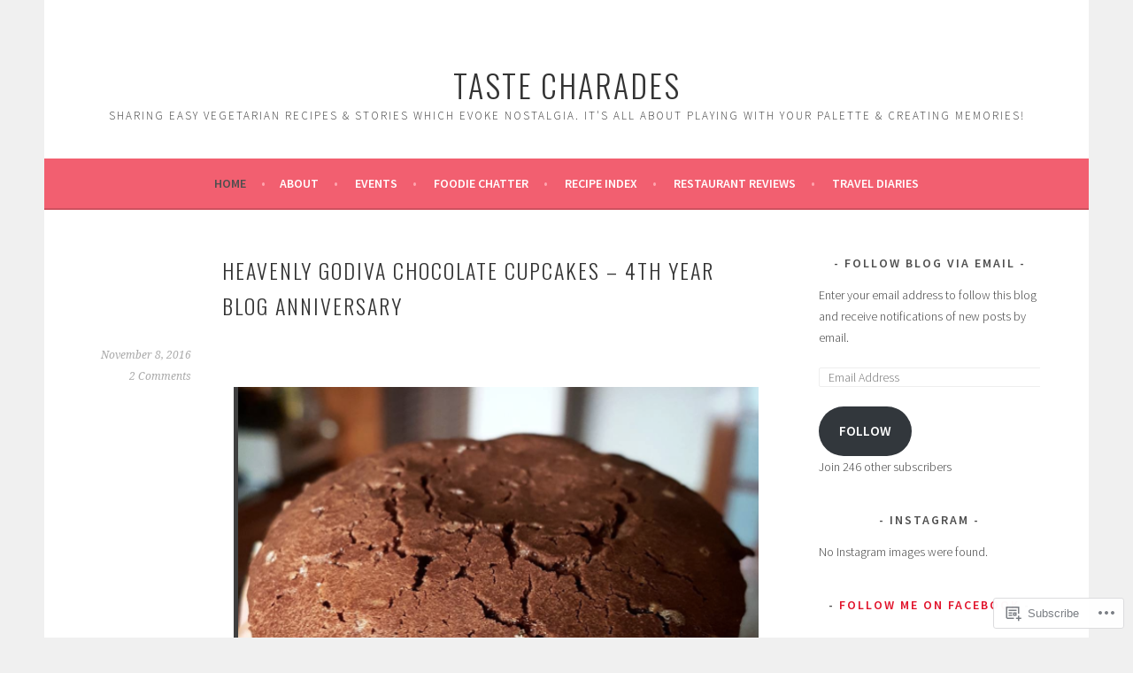

--- FILE ---
content_type: text/html; charset=UTF-8
request_url: https://tastecharades.com/
body_size: 39061
content:
<!DOCTYPE html>
<html lang="en">
<head>
<meta charset="UTF-8">
<meta name="viewport" content="width=device-width, initial-scale=1">
<link rel="profile" href="http://gmpg.org/xfn/11">
<link rel="pingback" href="https://tastecharades.com/xmlrpc.php">
<title>Taste Charades &#8211; Sharing easy vegetarian recipes &amp; stories which evoke nostalgia. It&#039;s all about playing with your palette &amp; creating memories!</title>
<meta name='robots' content='max-image-preview:large' />
<meta name="google-site-verification" content="OcoNJ467f9OFrYzvoGJR9SH9B9v-ZmXAbKLE4IUOeFw" />
<meta name="p:domain_verify" content="d69fb40be9b9a39bb69f58f6a41414af" />

<!-- Async WordPress.com Remote Login -->
<script id="wpcom_remote_login_js">
var wpcom_remote_login_extra_auth = '';
function wpcom_remote_login_remove_dom_node_id( element_id ) {
	var dom_node = document.getElementById( element_id );
	if ( dom_node ) { dom_node.parentNode.removeChild( dom_node ); }
}
function wpcom_remote_login_remove_dom_node_classes( class_name ) {
	var dom_nodes = document.querySelectorAll( '.' + class_name );
	for ( var i = 0; i < dom_nodes.length; i++ ) {
		dom_nodes[ i ].parentNode.removeChild( dom_nodes[ i ] );
	}
}
function wpcom_remote_login_final_cleanup() {
	wpcom_remote_login_remove_dom_node_classes( "wpcom_remote_login_msg" );
	wpcom_remote_login_remove_dom_node_id( "wpcom_remote_login_key" );
	wpcom_remote_login_remove_dom_node_id( "wpcom_remote_login_validate" );
	wpcom_remote_login_remove_dom_node_id( "wpcom_remote_login_js" );
	wpcom_remote_login_remove_dom_node_id( "wpcom_request_access_iframe" );
	wpcom_remote_login_remove_dom_node_id( "wpcom_request_access_styles" );
}

// Watch for messages back from the remote login
window.addEventListener( "message", function( e ) {
	if ( e.origin === "https://r-login.wordpress.com" ) {
		var data = {};
		try {
			data = JSON.parse( e.data );
		} catch( e ) {
			wpcom_remote_login_final_cleanup();
			return;
		}

		if ( data.msg === 'LOGIN' ) {
			// Clean up the login check iframe
			wpcom_remote_login_remove_dom_node_id( "wpcom_remote_login_key" );

			var id_regex = new RegExp( /^[0-9]+$/ );
			var token_regex = new RegExp( /^.*|.*|.*$/ );
			if (
				token_regex.test( data.token )
				&& id_regex.test( data.wpcomid )
			) {
				// We have everything we need to ask for a login
				var script = document.createElement( "script" );
				script.setAttribute( "id", "wpcom_remote_login_validate" );
				script.src = '/remote-login.php?wpcom_remote_login=validate'
					+ '&wpcomid=' + data.wpcomid
					+ '&token=' + encodeURIComponent( data.token )
					+ '&host=' + window.location.protocol
					+ '//' + window.location.hostname
					+ '&postid=1172'
					+ '&is_singular=';
				document.body.appendChild( script );
			}

			return;
		}

		// Safari ITP, not logged in, so redirect
		if ( data.msg === 'LOGIN-REDIRECT' ) {
			window.location = 'https://wordpress.com/log-in?redirect_to=' + window.location.href;
			return;
		}

		// Safari ITP, storage access failed, remove the request
		if ( data.msg === 'LOGIN-REMOVE' ) {
			var css_zap = 'html { -webkit-transition: margin-top 1s; transition: margin-top 1s; } /* 9001 */ html { margin-top: 0 !important; } * html body { margin-top: 0 !important; } @media screen and ( max-width: 782px ) { html { margin-top: 0 !important; } * html body { margin-top: 0 !important; } }';
			var style_zap = document.createElement( 'style' );
			style_zap.type = 'text/css';
			style_zap.appendChild( document.createTextNode( css_zap ) );
			document.body.appendChild( style_zap );

			var e = document.getElementById( 'wpcom_request_access_iframe' );
			e.parentNode.removeChild( e );

			document.cookie = 'wordpress_com_login_access=denied; path=/; max-age=31536000';

			return;
		}

		// Safari ITP
		if ( data.msg === 'REQUEST_ACCESS' ) {
			console.log( 'request access: safari' );

			// Check ITP iframe enable/disable knob
			if ( wpcom_remote_login_extra_auth !== 'safari_itp_iframe' ) {
				return;
			}

			// If we are in a "private window" there is no ITP.
			var private_window = false;
			try {
				var opendb = window.openDatabase( null, null, null, null );
			} catch( e ) {
				private_window = true;
			}

			if ( private_window ) {
				console.log( 'private window' );
				return;
			}

			var iframe = document.createElement( 'iframe' );
			iframe.id = 'wpcom_request_access_iframe';
			iframe.setAttribute( 'scrolling', 'no' );
			iframe.setAttribute( 'sandbox', 'allow-storage-access-by-user-activation allow-scripts allow-same-origin allow-top-navigation-by-user-activation' );
			iframe.src = 'https://r-login.wordpress.com/remote-login.php?wpcom_remote_login=request_access&origin=' + encodeURIComponent( data.origin ) + '&wpcomid=' + encodeURIComponent( data.wpcomid );

			var css = 'html { -webkit-transition: margin-top 1s; transition: margin-top 1s; } /* 9001 */ html { margin-top: 46px !important; } * html body { margin-top: 46px !important; } @media screen and ( max-width: 660px ) { html { margin-top: 71px !important; } * html body { margin-top: 71px !important; } #wpcom_request_access_iframe { display: block; height: 71px !important; } } #wpcom_request_access_iframe { border: 0px; height: 46px; position: fixed; top: 0; left: 0; width: 100%; min-width: 100%; z-index: 99999; background: #23282d; } ';

			var style = document.createElement( 'style' );
			style.type = 'text/css';
			style.id = 'wpcom_request_access_styles';
			style.appendChild( document.createTextNode( css ) );
			document.body.appendChild( style );

			document.body.appendChild( iframe );
		}

		if ( data.msg === 'DONE' ) {
			wpcom_remote_login_final_cleanup();
		}
	}
}, false );

// Inject the remote login iframe after the page has had a chance to load
// more critical resources
window.addEventListener( "DOMContentLoaded", function( e ) {
	var iframe = document.createElement( "iframe" );
	iframe.style.display = "none";
	iframe.setAttribute( "scrolling", "no" );
	iframe.setAttribute( "id", "wpcom_remote_login_key" );
	iframe.src = "https://r-login.wordpress.com/remote-login.php"
		+ "?wpcom_remote_login=key"
		+ "&origin=aHR0cHM6Ly90YXN0ZWNoYXJhZGVzLmNvbQ%3D%3D"
		+ "&wpcomid=42036144"
		+ "&time=" + Math.floor( Date.now() / 1000 );
	document.body.appendChild( iframe );
}, false );
</script>
<link rel='dns-prefetch' href='//s0.wp.com' />
<link rel='dns-prefetch' href='//fonts-api.wp.com' />
<link rel="alternate" type="application/rss+xml" title="Taste Charades &raquo; Feed" href="https://tastecharades.com/feed/" />
<link rel="alternate" type="application/rss+xml" title="Taste Charades &raquo; Comments Feed" href="https://tastecharades.com/comments/feed/" />
	<script type="text/javascript">
		/* <![CDATA[ */
		function addLoadEvent(func) {
			var oldonload = window.onload;
			if (typeof window.onload != 'function') {
				window.onload = func;
			} else {
				window.onload = function () {
					oldonload();
					func();
				}
			}
		}
		/* ]]> */
	</script>
	<link crossorigin='anonymous' rel='stylesheet' id='all-css-0-1' href='/_static/??-eJxtjEkKgDAMAD9kDWpFL+JbpFaJpmkxLeLv3fDmZWBgGNiDMp6j5QguqUBpRhYgXK3AYmMYzKoey41IBv/5F74OzvsbY6JrgjwhY7RKzOaJPj/uX++6oqmrstVNoZcTpEQzyA==&cssminify=yes' type='text/css' media='all' />
<style id='wp-emoji-styles-inline-css'>

	img.wp-smiley, img.emoji {
		display: inline !important;
		border: none !important;
		box-shadow: none !important;
		height: 1em !important;
		width: 1em !important;
		margin: 0 0.07em !important;
		vertical-align: -0.1em !important;
		background: none !important;
		padding: 0 !important;
	}
/*# sourceURL=wp-emoji-styles-inline-css */
</style>
<link crossorigin='anonymous' rel='stylesheet' id='all-css-2-1' href='/wp-content/plugins/gutenberg-core/v22.2.0/build/styles/block-library/style.css?m=1764855221i&cssminify=yes' type='text/css' media='all' />
<style id='wp-block-library-inline-css'>
.has-text-align-justify {
	text-align:justify;
}
.has-text-align-justify{text-align:justify;}

/*# sourceURL=wp-block-library-inline-css */
</style><style id='global-styles-inline-css'>
:root{--wp--preset--aspect-ratio--square: 1;--wp--preset--aspect-ratio--4-3: 4/3;--wp--preset--aspect-ratio--3-4: 3/4;--wp--preset--aspect-ratio--3-2: 3/2;--wp--preset--aspect-ratio--2-3: 2/3;--wp--preset--aspect-ratio--16-9: 16/9;--wp--preset--aspect-ratio--9-16: 9/16;--wp--preset--color--black: #000000;--wp--preset--color--cyan-bluish-gray: #abb8c3;--wp--preset--color--white: #ffffff;--wp--preset--color--pale-pink: #f78da7;--wp--preset--color--vivid-red: #cf2e2e;--wp--preset--color--luminous-vivid-orange: #ff6900;--wp--preset--color--luminous-vivid-amber: #fcb900;--wp--preset--color--light-green-cyan: #7bdcb5;--wp--preset--color--vivid-green-cyan: #00d084;--wp--preset--color--pale-cyan-blue: #8ed1fc;--wp--preset--color--vivid-cyan-blue: #0693e3;--wp--preset--color--vivid-purple: #9b51e0;--wp--preset--gradient--vivid-cyan-blue-to-vivid-purple: linear-gradient(135deg,rgb(6,147,227) 0%,rgb(155,81,224) 100%);--wp--preset--gradient--light-green-cyan-to-vivid-green-cyan: linear-gradient(135deg,rgb(122,220,180) 0%,rgb(0,208,130) 100%);--wp--preset--gradient--luminous-vivid-amber-to-luminous-vivid-orange: linear-gradient(135deg,rgb(252,185,0) 0%,rgb(255,105,0) 100%);--wp--preset--gradient--luminous-vivid-orange-to-vivid-red: linear-gradient(135deg,rgb(255,105,0) 0%,rgb(207,46,46) 100%);--wp--preset--gradient--very-light-gray-to-cyan-bluish-gray: linear-gradient(135deg,rgb(238,238,238) 0%,rgb(169,184,195) 100%);--wp--preset--gradient--cool-to-warm-spectrum: linear-gradient(135deg,rgb(74,234,220) 0%,rgb(151,120,209) 20%,rgb(207,42,186) 40%,rgb(238,44,130) 60%,rgb(251,105,98) 80%,rgb(254,248,76) 100%);--wp--preset--gradient--blush-light-purple: linear-gradient(135deg,rgb(255,206,236) 0%,rgb(152,150,240) 100%);--wp--preset--gradient--blush-bordeaux: linear-gradient(135deg,rgb(254,205,165) 0%,rgb(254,45,45) 50%,rgb(107,0,62) 100%);--wp--preset--gradient--luminous-dusk: linear-gradient(135deg,rgb(255,203,112) 0%,rgb(199,81,192) 50%,rgb(65,88,208) 100%);--wp--preset--gradient--pale-ocean: linear-gradient(135deg,rgb(255,245,203) 0%,rgb(182,227,212) 50%,rgb(51,167,181) 100%);--wp--preset--gradient--electric-grass: linear-gradient(135deg,rgb(202,248,128) 0%,rgb(113,206,126) 100%);--wp--preset--gradient--midnight: linear-gradient(135deg,rgb(2,3,129) 0%,rgb(40,116,252) 100%);--wp--preset--font-size--small: 13px;--wp--preset--font-size--medium: 20px;--wp--preset--font-size--large: 36px;--wp--preset--font-size--x-large: 42px;--wp--preset--font-family--albert-sans: 'Albert Sans', sans-serif;--wp--preset--font-family--alegreya: Alegreya, serif;--wp--preset--font-family--arvo: Arvo, serif;--wp--preset--font-family--bodoni-moda: 'Bodoni Moda', serif;--wp--preset--font-family--bricolage-grotesque: 'Bricolage Grotesque', sans-serif;--wp--preset--font-family--cabin: Cabin, sans-serif;--wp--preset--font-family--chivo: Chivo, sans-serif;--wp--preset--font-family--commissioner: Commissioner, sans-serif;--wp--preset--font-family--cormorant: Cormorant, serif;--wp--preset--font-family--courier-prime: 'Courier Prime', monospace;--wp--preset--font-family--crimson-pro: 'Crimson Pro', serif;--wp--preset--font-family--dm-mono: 'DM Mono', monospace;--wp--preset--font-family--dm-sans: 'DM Sans', sans-serif;--wp--preset--font-family--dm-serif-display: 'DM Serif Display', serif;--wp--preset--font-family--domine: Domine, serif;--wp--preset--font-family--eb-garamond: 'EB Garamond', serif;--wp--preset--font-family--epilogue: Epilogue, sans-serif;--wp--preset--font-family--fahkwang: Fahkwang, sans-serif;--wp--preset--font-family--figtree: Figtree, sans-serif;--wp--preset--font-family--fira-sans: 'Fira Sans', sans-serif;--wp--preset--font-family--fjalla-one: 'Fjalla One', sans-serif;--wp--preset--font-family--fraunces: Fraunces, serif;--wp--preset--font-family--gabarito: Gabarito, system-ui;--wp--preset--font-family--ibm-plex-mono: 'IBM Plex Mono', monospace;--wp--preset--font-family--ibm-plex-sans: 'IBM Plex Sans', sans-serif;--wp--preset--font-family--ibarra-real-nova: 'Ibarra Real Nova', serif;--wp--preset--font-family--instrument-serif: 'Instrument Serif', serif;--wp--preset--font-family--inter: Inter, sans-serif;--wp--preset--font-family--josefin-sans: 'Josefin Sans', sans-serif;--wp--preset--font-family--jost: Jost, sans-serif;--wp--preset--font-family--libre-baskerville: 'Libre Baskerville', serif;--wp--preset--font-family--libre-franklin: 'Libre Franklin', sans-serif;--wp--preset--font-family--literata: Literata, serif;--wp--preset--font-family--lora: Lora, serif;--wp--preset--font-family--merriweather: Merriweather, serif;--wp--preset--font-family--montserrat: Montserrat, sans-serif;--wp--preset--font-family--newsreader: Newsreader, serif;--wp--preset--font-family--noto-sans-mono: 'Noto Sans Mono', sans-serif;--wp--preset--font-family--nunito: Nunito, sans-serif;--wp--preset--font-family--open-sans: 'Open Sans', sans-serif;--wp--preset--font-family--overpass: Overpass, sans-serif;--wp--preset--font-family--pt-serif: 'PT Serif', serif;--wp--preset--font-family--petrona: Petrona, serif;--wp--preset--font-family--piazzolla: Piazzolla, serif;--wp--preset--font-family--playfair-display: 'Playfair Display', serif;--wp--preset--font-family--plus-jakarta-sans: 'Plus Jakarta Sans', sans-serif;--wp--preset--font-family--poppins: Poppins, sans-serif;--wp--preset--font-family--raleway: Raleway, sans-serif;--wp--preset--font-family--roboto: Roboto, sans-serif;--wp--preset--font-family--roboto-slab: 'Roboto Slab', serif;--wp--preset--font-family--rubik: Rubik, sans-serif;--wp--preset--font-family--rufina: Rufina, serif;--wp--preset--font-family--sora: Sora, sans-serif;--wp--preset--font-family--source-sans-3: 'Source Sans 3', sans-serif;--wp--preset--font-family--source-serif-4: 'Source Serif 4', serif;--wp--preset--font-family--space-mono: 'Space Mono', monospace;--wp--preset--font-family--syne: Syne, sans-serif;--wp--preset--font-family--texturina: Texturina, serif;--wp--preset--font-family--urbanist: Urbanist, sans-serif;--wp--preset--font-family--work-sans: 'Work Sans', sans-serif;--wp--preset--spacing--20: 0.44rem;--wp--preset--spacing--30: 0.67rem;--wp--preset--spacing--40: 1rem;--wp--preset--spacing--50: 1.5rem;--wp--preset--spacing--60: 2.25rem;--wp--preset--spacing--70: 3.38rem;--wp--preset--spacing--80: 5.06rem;--wp--preset--shadow--natural: 6px 6px 9px rgba(0, 0, 0, 0.2);--wp--preset--shadow--deep: 12px 12px 50px rgba(0, 0, 0, 0.4);--wp--preset--shadow--sharp: 6px 6px 0px rgba(0, 0, 0, 0.2);--wp--preset--shadow--outlined: 6px 6px 0px -3px rgb(255, 255, 255), 6px 6px rgb(0, 0, 0);--wp--preset--shadow--crisp: 6px 6px 0px rgb(0, 0, 0);}:where(.is-layout-flex){gap: 0.5em;}:where(.is-layout-grid){gap: 0.5em;}body .is-layout-flex{display: flex;}.is-layout-flex{flex-wrap: wrap;align-items: center;}.is-layout-flex > :is(*, div){margin: 0;}body .is-layout-grid{display: grid;}.is-layout-grid > :is(*, div){margin: 0;}:where(.wp-block-columns.is-layout-flex){gap: 2em;}:where(.wp-block-columns.is-layout-grid){gap: 2em;}:where(.wp-block-post-template.is-layout-flex){gap: 1.25em;}:where(.wp-block-post-template.is-layout-grid){gap: 1.25em;}.has-black-color{color: var(--wp--preset--color--black) !important;}.has-cyan-bluish-gray-color{color: var(--wp--preset--color--cyan-bluish-gray) !important;}.has-white-color{color: var(--wp--preset--color--white) !important;}.has-pale-pink-color{color: var(--wp--preset--color--pale-pink) !important;}.has-vivid-red-color{color: var(--wp--preset--color--vivid-red) !important;}.has-luminous-vivid-orange-color{color: var(--wp--preset--color--luminous-vivid-orange) !important;}.has-luminous-vivid-amber-color{color: var(--wp--preset--color--luminous-vivid-amber) !important;}.has-light-green-cyan-color{color: var(--wp--preset--color--light-green-cyan) !important;}.has-vivid-green-cyan-color{color: var(--wp--preset--color--vivid-green-cyan) !important;}.has-pale-cyan-blue-color{color: var(--wp--preset--color--pale-cyan-blue) !important;}.has-vivid-cyan-blue-color{color: var(--wp--preset--color--vivid-cyan-blue) !important;}.has-vivid-purple-color{color: var(--wp--preset--color--vivid-purple) !important;}.has-black-background-color{background-color: var(--wp--preset--color--black) !important;}.has-cyan-bluish-gray-background-color{background-color: var(--wp--preset--color--cyan-bluish-gray) !important;}.has-white-background-color{background-color: var(--wp--preset--color--white) !important;}.has-pale-pink-background-color{background-color: var(--wp--preset--color--pale-pink) !important;}.has-vivid-red-background-color{background-color: var(--wp--preset--color--vivid-red) !important;}.has-luminous-vivid-orange-background-color{background-color: var(--wp--preset--color--luminous-vivid-orange) !important;}.has-luminous-vivid-amber-background-color{background-color: var(--wp--preset--color--luminous-vivid-amber) !important;}.has-light-green-cyan-background-color{background-color: var(--wp--preset--color--light-green-cyan) !important;}.has-vivid-green-cyan-background-color{background-color: var(--wp--preset--color--vivid-green-cyan) !important;}.has-pale-cyan-blue-background-color{background-color: var(--wp--preset--color--pale-cyan-blue) !important;}.has-vivid-cyan-blue-background-color{background-color: var(--wp--preset--color--vivid-cyan-blue) !important;}.has-vivid-purple-background-color{background-color: var(--wp--preset--color--vivid-purple) !important;}.has-black-border-color{border-color: var(--wp--preset--color--black) !important;}.has-cyan-bluish-gray-border-color{border-color: var(--wp--preset--color--cyan-bluish-gray) !important;}.has-white-border-color{border-color: var(--wp--preset--color--white) !important;}.has-pale-pink-border-color{border-color: var(--wp--preset--color--pale-pink) !important;}.has-vivid-red-border-color{border-color: var(--wp--preset--color--vivid-red) !important;}.has-luminous-vivid-orange-border-color{border-color: var(--wp--preset--color--luminous-vivid-orange) !important;}.has-luminous-vivid-amber-border-color{border-color: var(--wp--preset--color--luminous-vivid-amber) !important;}.has-light-green-cyan-border-color{border-color: var(--wp--preset--color--light-green-cyan) !important;}.has-vivid-green-cyan-border-color{border-color: var(--wp--preset--color--vivid-green-cyan) !important;}.has-pale-cyan-blue-border-color{border-color: var(--wp--preset--color--pale-cyan-blue) !important;}.has-vivid-cyan-blue-border-color{border-color: var(--wp--preset--color--vivid-cyan-blue) !important;}.has-vivid-purple-border-color{border-color: var(--wp--preset--color--vivid-purple) !important;}.has-vivid-cyan-blue-to-vivid-purple-gradient-background{background: var(--wp--preset--gradient--vivid-cyan-blue-to-vivid-purple) !important;}.has-light-green-cyan-to-vivid-green-cyan-gradient-background{background: var(--wp--preset--gradient--light-green-cyan-to-vivid-green-cyan) !important;}.has-luminous-vivid-amber-to-luminous-vivid-orange-gradient-background{background: var(--wp--preset--gradient--luminous-vivid-amber-to-luminous-vivid-orange) !important;}.has-luminous-vivid-orange-to-vivid-red-gradient-background{background: var(--wp--preset--gradient--luminous-vivid-orange-to-vivid-red) !important;}.has-very-light-gray-to-cyan-bluish-gray-gradient-background{background: var(--wp--preset--gradient--very-light-gray-to-cyan-bluish-gray) !important;}.has-cool-to-warm-spectrum-gradient-background{background: var(--wp--preset--gradient--cool-to-warm-spectrum) !important;}.has-blush-light-purple-gradient-background{background: var(--wp--preset--gradient--blush-light-purple) !important;}.has-blush-bordeaux-gradient-background{background: var(--wp--preset--gradient--blush-bordeaux) !important;}.has-luminous-dusk-gradient-background{background: var(--wp--preset--gradient--luminous-dusk) !important;}.has-pale-ocean-gradient-background{background: var(--wp--preset--gradient--pale-ocean) !important;}.has-electric-grass-gradient-background{background: var(--wp--preset--gradient--electric-grass) !important;}.has-midnight-gradient-background{background: var(--wp--preset--gradient--midnight) !important;}.has-small-font-size{font-size: var(--wp--preset--font-size--small) !important;}.has-medium-font-size{font-size: var(--wp--preset--font-size--medium) !important;}.has-large-font-size{font-size: var(--wp--preset--font-size--large) !important;}.has-x-large-font-size{font-size: var(--wp--preset--font-size--x-large) !important;}.has-albert-sans-font-family{font-family: var(--wp--preset--font-family--albert-sans) !important;}.has-alegreya-font-family{font-family: var(--wp--preset--font-family--alegreya) !important;}.has-arvo-font-family{font-family: var(--wp--preset--font-family--arvo) !important;}.has-bodoni-moda-font-family{font-family: var(--wp--preset--font-family--bodoni-moda) !important;}.has-bricolage-grotesque-font-family{font-family: var(--wp--preset--font-family--bricolage-grotesque) !important;}.has-cabin-font-family{font-family: var(--wp--preset--font-family--cabin) !important;}.has-chivo-font-family{font-family: var(--wp--preset--font-family--chivo) !important;}.has-commissioner-font-family{font-family: var(--wp--preset--font-family--commissioner) !important;}.has-cormorant-font-family{font-family: var(--wp--preset--font-family--cormorant) !important;}.has-courier-prime-font-family{font-family: var(--wp--preset--font-family--courier-prime) !important;}.has-crimson-pro-font-family{font-family: var(--wp--preset--font-family--crimson-pro) !important;}.has-dm-mono-font-family{font-family: var(--wp--preset--font-family--dm-mono) !important;}.has-dm-sans-font-family{font-family: var(--wp--preset--font-family--dm-sans) !important;}.has-dm-serif-display-font-family{font-family: var(--wp--preset--font-family--dm-serif-display) !important;}.has-domine-font-family{font-family: var(--wp--preset--font-family--domine) !important;}.has-eb-garamond-font-family{font-family: var(--wp--preset--font-family--eb-garamond) !important;}.has-epilogue-font-family{font-family: var(--wp--preset--font-family--epilogue) !important;}.has-fahkwang-font-family{font-family: var(--wp--preset--font-family--fahkwang) !important;}.has-figtree-font-family{font-family: var(--wp--preset--font-family--figtree) !important;}.has-fira-sans-font-family{font-family: var(--wp--preset--font-family--fira-sans) !important;}.has-fjalla-one-font-family{font-family: var(--wp--preset--font-family--fjalla-one) !important;}.has-fraunces-font-family{font-family: var(--wp--preset--font-family--fraunces) !important;}.has-gabarito-font-family{font-family: var(--wp--preset--font-family--gabarito) !important;}.has-ibm-plex-mono-font-family{font-family: var(--wp--preset--font-family--ibm-plex-mono) !important;}.has-ibm-plex-sans-font-family{font-family: var(--wp--preset--font-family--ibm-plex-sans) !important;}.has-ibarra-real-nova-font-family{font-family: var(--wp--preset--font-family--ibarra-real-nova) !important;}.has-instrument-serif-font-family{font-family: var(--wp--preset--font-family--instrument-serif) !important;}.has-inter-font-family{font-family: var(--wp--preset--font-family--inter) !important;}.has-josefin-sans-font-family{font-family: var(--wp--preset--font-family--josefin-sans) !important;}.has-jost-font-family{font-family: var(--wp--preset--font-family--jost) !important;}.has-libre-baskerville-font-family{font-family: var(--wp--preset--font-family--libre-baskerville) !important;}.has-libre-franklin-font-family{font-family: var(--wp--preset--font-family--libre-franklin) !important;}.has-literata-font-family{font-family: var(--wp--preset--font-family--literata) !important;}.has-lora-font-family{font-family: var(--wp--preset--font-family--lora) !important;}.has-merriweather-font-family{font-family: var(--wp--preset--font-family--merriweather) !important;}.has-montserrat-font-family{font-family: var(--wp--preset--font-family--montserrat) !important;}.has-newsreader-font-family{font-family: var(--wp--preset--font-family--newsreader) !important;}.has-noto-sans-mono-font-family{font-family: var(--wp--preset--font-family--noto-sans-mono) !important;}.has-nunito-font-family{font-family: var(--wp--preset--font-family--nunito) !important;}.has-open-sans-font-family{font-family: var(--wp--preset--font-family--open-sans) !important;}.has-overpass-font-family{font-family: var(--wp--preset--font-family--overpass) !important;}.has-pt-serif-font-family{font-family: var(--wp--preset--font-family--pt-serif) !important;}.has-petrona-font-family{font-family: var(--wp--preset--font-family--petrona) !important;}.has-piazzolla-font-family{font-family: var(--wp--preset--font-family--piazzolla) !important;}.has-playfair-display-font-family{font-family: var(--wp--preset--font-family--playfair-display) !important;}.has-plus-jakarta-sans-font-family{font-family: var(--wp--preset--font-family--plus-jakarta-sans) !important;}.has-poppins-font-family{font-family: var(--wp--preset--font-family--poppins) !important;}.has-raleway-font-family{font-family: var(--wp--preset--font-family--raleway) !important;}.has-roboto-font-family{font-family: var(--wp--preset--font-family--roboto) !important;}.has-roboto-slab-font-family{font-family: var(--wp--preset--font-family--roboto-slab) !important;}.has-rubik-font-family{font-family: var(--wp--preset--font-family--rubik) !important;}.has-rufina-font-family{font-family: var(--wp--preset--font-family--rufina) !important;}.has-sora-font-family{font-family: var(--wp--preset--font-family--sora) !important;}.has-source-sans-3-font-family{font-family: var(--wp--preset--font-family--source-sans-3) !important;}.has-source-serif-4-font-family{font-family: var(--wp--preset--font-family--source-serif-4) !important;}.has-space-mono-font-family{font-family: var(--wp--preset--font-family--space-mono) !important;}.has-syne-font-family{font-family: var(--wp--preset--font-family--syne) !important;}.has-texturina-font-family{font-family: var(--wp--preset--font-family--texturina) !important;}.has-urbanist-font-family{font-family: var(--wp--preset--font-family--urbanist) !important;}.has-work-sans-font-family{font-family: var(--wp--preset--font-family--work-sans) !important;}
/*# sourceURL=global-styles-inline-css */
</style>

<style id='classic-theme-styles-inline-css'>
/*! This file is auto-generated */
.wp-block-button__link{color:#fff;background-color:#32373c;border-radius:9999px;box-shadow:none;text-decoration:none;padding:calc(.667em + 2px) calc(1.333em + 2px);font-size:1.125em}.wp-block-file__button{background:#32373c;color:#fff;text-decoration:none}
/*# sourceURL=/wp-includes/css/classic-themes.min.css */
</style>
<link crossorigin='anonymous' rel='stylesheet' id='all-css-4-1' href='/_static/??-eJx9jEEOAiEQBD/kQECjeDC+ZWEnijIwYWA3/l72op689KFTVXplCCU3zE1z6reYRYfiUwlP0VYZpwxIJE4IFRd10HOU9iFA2iuhCiI7/ROiDt9WxfETT20jCOc4YUIa2D9t5eGA91xRBMZS7ATtPkTZvCtdzNEZt7f2fHq8Afl7R7w=&cssminify=yes' type='text/css' media='all' />
<link rel='stylesheet' id='sela-fonts-css' href='https://fonts-api.wp.com/css?family=Source+Sans+Pro%3A300%2C300italic%2C400%2C400italic%2C600%7CDroid+Serif%3A400%2C400italic%7COswald%3A300%2C400&#038;subset=latin%2Clatin-ext' media='all' />
<link crossorigin='anonymous' rel='stylesheet' id='all-css-6-1' href='/_static/??-eJyFjcEKwkAMRH/Idai21Iv4KdKGULdussHsUvx7rfTgQfA2A+/NYLFAWQtrgdRgqU5RHTMXG+i+dUjOimtUwsTKj/g2/Hfck/sOX6PlxsIOqyOc0wAvz8R/qfXqQ4bFKMvKX+Tc9N3xcGr7pp1fVr9EIA==&cssminify=yes' type='text/css' media='all' />
<style id='jetpack_facebook_likebox-inline-css'>
.widget_facebook_likebox {
	overflow: hidden;
}

/*# sourceURL=/wp-content/mu-plugins/jetpack-plugin/moon/modules/widgets/facebook-likebox/style.css */
</style>
<link crossorigin='anonymous' rel='stylesheet' id='all-css-8-1' href='/_static/??-eJzTLy/QTc7PK0nNK9HPLdUtyClNz8wr1i9KTcrJTwcy0/WTi5G5ekCujj52Temp+bo5+cmJJZn5eSgc3bScxMwikFb7XFtDE1NLExMLc0OTLACohS2q&cssminify=yes' type='text/css' media='all' />
<link crossorigin='anonymous' rel='stylesheet' id='print-css-9-1' href='/wp-content/mu-plugins/global-print/global-print.css?m=1465851035i&cssminify=yes' type='text/css' media='print' />
<style id='jetpack-global-styles-frontend-style-inline-css'>
:root { --font-headings: unset; --font-base: unset; --font-headings-default: -apple-system,BlinkMacSystemFont,"Segoe UI",Roboto,Oxygen-Sans,Ubuntu,Cantarell,"Helvetica Neue",sans-serif; --font-base-default: -apple-system,BlinkMacSystemFont,"Segoe UI",Roboto,Oxygen-Sans,Ubuntu,Cantarell,"Helvetica Neue",sans-serif;}
/*# sourceURL=jetpack-global-styles-frontend-style-inline-css */
</style>
<link crossorigin='anonymous' rel='stylesheet' id='all-css-12-1' href='/_static/??-eJyNjcEKwjAQRH/IuFRT6kX8FNkmS5K6yQY3Qfx7bfEiXrwM82B4A49qnJRGpUHupnIPqSgs1Cq624chi6zhO5OCRryTR++fW00l7J3qDv43XVNxoOISsmEJol/wY2uR8vs3WggsM/I6uOTzMI3Hw8lOg11eUT1JKA==&cssminify=yes' type='text/css' media='all' />
<script type="text/javascript" id="wpcom-actionbar-placeholder-js-extra">
/* <![CDATA[ */
var actionbardata = {"siteID":"42036144","postID":"0","siteURL":"https://tastecharades.com","xhrURL":"https://tastecharades.com/wp-admin/admin-ajax.php","nonce":"737441d263","isLoggedIn":"","statusMessage":"","subsEmailDefault":"instantly","proxyScriptUrl":"https://s0.wp.com/wp-content/js/wpcom-proxy-request.js?m=1513050504i&amp;ver=20211021","i18n":{"followedText":"New posts from this site will now appear in your \u003Ca href=\"https://wordpress.com/reader\"\u003EReader\u003C/a\u003E","foldBar":"Collapse this bar","unfoldBar":"Expand this bar","shortLinkCopied":"Shortlink copied to clipboard."}};
//# sourceURL=wpcom-actionbar-placeholder-js-extra
/* ]]> */
</script>
<script type="text/javascript" id="jetpack-mu-wpcom-settings-js-before">
/* <![CDATA[ */
var JETPACK_MU_WPCOM_SETTINGS = {"assetsUrl":"https://s0.wp.com/wp-content/mu-plugins/jetpack-mu-wpcom-plugin/moon/jetpack_vendor/automattic/jetpack-mu-wpcom/src/build/"};
//# sourceURL=jetpack-mu-wpcom-settings-js-before
/* ]]> */
</script>
<script crossorigin='anonymous' type='text/javascript'  src='/_static/??-eJzTLy/QTc7PK0nNK9HPKtYvyinRLSjKr6jUyyrW0QfKZeYl55SmpBaDJLMKS1OLKqGUXm5mHkFFurmZ6UWJJalQxfa5tobmRgamxgZmFpZZACbyLJI='></script>
<script type="text/javascript" id="rlt-proxy-js-after">
/* <![CDATA[ */
	rltInitialize( {"token":null,"iframeOrigins":["https:\/\/widgets.wp.com"]} );
//# sourceURL=rlt-proxy-js-after
/* ]]> */
</script>
<link rel="EditURI" type="application/rsd+xml" title="RSD" href="https://tastecharades.wordpress.com/xmlrpc.php?rsd" />
<meta name="generator" content="WordPress.com" />
<link rel='shortlink' href='https://wp.me/2Qnwk' />

<!-- Jetpack Open Graph Tags -->
<meta property="og:type" content="website" />
<meta property="og:title" content="Taste Charades" />
<meta property="og:description" content="Sharing easy vegetarian recipes &amp; stories which evoke nostalgia. It&#039;s all about playing with your palette &amp; creating memories!" />
<meta property="og:url" content="https://tastecharades.com/" />
<meta property="og:site_name" content="Taste Charades" />
<meta property="og:image" content="https://tastecharades.com/wp-content/uploads/2018/04/30412118_1703713506381834_7394043846562152448_n.jpg?w=200" />
<meta property="og:image:width" content="200" />
<meta property="og:image:height" content="200" />
<meta property="og:image:alt" content="" />
<meta property="og:locale" content="en_US" />
<meta name="twitter:creator" content="@TasteCharades" />
<meta name="twitter:site" content="@TasteCharades" />

<!-- End Jetpack Open Graph Tags -->
<link rel='openid.server' href='https://tastecharades.com/?openidserver=1' />
<link rel='openid.delegate' href='https://tastecharades.com/' />
<link rel="search" type="application/opensearchdescription+xml" href="https://tastecharades.com/osd.xml" title="Taste Charades" />
<link rel="search" type="application/opensearchdescription+xml" href="https://s1.wp.com/opensearch.xml" title="WordPress.com" />
		<style type="text/css">
			.recentcomments a {
				display: inline !important;
				padding: 0 !important;
				margin: 0 !important;
			}

			table.recentcommentsavatartop img.avatar, table.recentcommentsavatarend img.avatar {
				border: 0px;
				margin: 0;
			}

			table.recentcommentsavatartop a, table.recentcommentsavatarend a {
				border: 0px !important;
				background-color: transparent !important;
			}

			td.recentcommentsavatarend, td.recentcommentsavatartop {
				padding: 0px 0px 1px 0px;
				margin: 0px;
			}

			td.recentcommentstextend {
				border: none !important;
				padding: 0px 0px 2px 10px;
			}

			.rtl td.recentcommentstextend {
				padding: 0px 10px 2px 0px;
			}

			td.recentcommentstexttop {
				border: none;
				padding: 0px 0px 0px 10px;
			}

			.rtl td.recentcommentstexttop {
				padding: 0px 10px 0px 0px;
			}
		</style>
		<meta name="description" content="Sharing easy vegetarian recipes &amp; stories which evoke nostalgia. It&#039;s all about playing with your palette &amp; creating memories!" />
<link rel="icon" href="https://tastecharades.com/wp-content/uploads/2018/04/30412118_1703713506381834_7394043846562152448_n.jpg?w=32" sizes="32x32" />
<link rel="icon" href="https://tastecharades.com/wp-content/uploads/2018/04/30412118_1703713506381834_7394043846562152448_n.jpg?w=192" sizes="192x192" />
<link rel="apple-touch-icon" href="https://tastecharades.com/wp-content/uploads/2018/04/30412118_1703713506381834_7394043846562152448_n.jpg?w=180" />
<meta name="msapplication-TileImage" content="https://tastecharades.com/wp-content/uploads/2018/04/30412118_1703713506381834_7394043846562152448_n.jpg?w=270" />
<link crossorigin='anonymous' rel='stylesheet' id='all-css-0-3' href='/_static/??-eJydjssKwjAQRX/IdqhFiwvxUyRNhjDt5EEmIfj3VnzhRrS7OcPh3gs1Njr4jD6DK03kYskLTJij0vODwYXg4Uxew8hBzwJSKWJqtcgGfk9wwRRGAa1SKIL8kp6PfwPvkwqxASmj6EQxU1jkD2od+bVTKxmLWWDxsrJJufe1NjITo2msYsZ0+Ua3gpM7dsOuPwz7vttOV/RXo3I=&cssminify=yes' type='text/css' media='all' />
</head>

<body class="home blog custom-background wp-theme-pubsela customizer-styles-applied not-multi-author display-header-text jetpack-reblog-enabled">
<div id="page" class="hfeed site">
	<header id="masthead" class="site-header" role="banner">
		<a class="skip-link screen-reader-text" href="#content" title="Skip to content">Skip to content</a>

		<div class="site-branding">
			<a href="https://tastecharades.com/" class="site-logo-link" rel="home" itemprop="url"></a>			<h1 class="site-title"><a href="https://tastecharades.com/" title="Taste Charades" rel="home">Taste Charades</a></h1>
							<h2 class="site-description">Sharing easy vegetarian recipes &amp; stories which evoke nostalgia. It&#039;s all about playing with your palette &amp; creating memories!</h2>
					</div><!-- .site-branding -->

		<nav id="site-navigation" class="main-navigation" role="navigation">
			<button class="menu-toggle" aria-controls="menu" aria-expanded="false">Menu</button>
			<div class="menu"><ul>
<li class="current_page_item"><a href="https://tastecharades.com/">Home</a></li><li class="page_item page-item-2"><a href="https://tastecharades.com/about/">About</a></li>
<li class="page_item page-item-867"><a href="https://tastecharades.com/events/">Events</a></li>
<li class="page_item page-item-551"><a href="https://tastecharades.com/foodie-chatter/">Foodie Chatter</a></li>
<li class="page_item page-item-499"><a href="https://tastecharades.com/recipe-index/">Recipe Index</a></li>
<li class="page_item page-item-546"><a href="https://tastecharades.com/restaurant-reviews/">Restaurant Reviews</a></li>
<li class="page_item page-item-971"><a href="https://tastecharades.com/travel-diaries/">Travel Diaries</a></li>
</ul></div>
		</nav><!-- #site-navigation -->
	</header><!-- #masthead -->

	<div id="content" class="site-content">

	<div id="primary" class="content-area">
		<main id="main" class="site-main" role="main">

		
			
				
<article id="post-1172" class="post-1172 post type-post status-publish format-standard hentry category-bakes tag-baking tag-blog-anniversary tag-brown-sugar tag-celebrations tag-chocolate tag-cupcake tag-eggless tag-gluten-free tag-godiva tag-quick-recipes without-featured-image">

	
	<header class="entry-header ">
					<h1 class="entry-title"><a href=" https://tastecharades.com/2016/11/08/chocolate-cupcakes-4th-blog-anniversary/" rel="bookmark">Heavenly Godiva Chocolate Cupcakes &#8211; 4th Year Blog&nbsp;Anniversary</a></h1>			</header><!-- .entry-header -->

	<div class="entry-body">

				<div class="entry-meta">
			<span class="date"><a href="https://tastecharades.com/2016/11/08/chocolate-cupcakes-4th-blog-anniversary/" title="Permalink to Heavenly Godiva Chocolate Cupcakes &#8211; 4th Year Blog&nbsp;Anniversary" rel="bookmark"><time class="entry-date published" datetime="2016-11-08T23:56:12+04:00">November 8, 2016</time><time class="updated" datetime="2016-12-23T00:27:17+04:00">December 23, 2016</time></a></span><span class="comments-link"><a href="https://tastecharades.com/2016/11/08/chocolate-cupcakes-4th-blog-anniversary/#comments">2 Comments</a></span>		</div><!-- .entry-meta -->
		
				<div class="entry-content">
			<p>&nbsp;</p>
<div data-shortcode="caption" id="attachment_1256" style="width: 605px" class="wp-caption aligncenter"><img aria-describedby="caption-attachment-1256" data-attachment-id="1256" data-permalink="https://tastecharades.com/2016/11/08/chocolate-cupcakes-4th-blog-anniversary/godiva-chocolate-cupcake/#main" data-orig-file="https://tastecharades.com/wp-content/uploads/2016/11/godiva-chocolate-cupcake.png" data-orig-size="595,512" data-comments-opened="1" data-image-meta="{&quot;aperture&quot;:&quot;0&quot;,&quot;credit&quot;:&quot;&quot;,&quot;camera&quot;:&quot;&quot;,&quot;caption&quot;:&quot;&quot;,&quot;created_timestamp&quot;:&quot;0&quot;,&quot;copyright&quot;:&quot;&quot;,&quot;focal_length&quot;:&quot;0&quot;,&quot;iso&quot;:&quot;0&quot;,&quot;shutter_speed&quot;:&quot;0&quot;,&quot;title&quot;:&quot;&quot;,&quot;orientation&quot;:&quot;0&quot;}" data-image-title="godiva-chocolate-cupcake" data-image-description="" data-image-caption="" data-medium-file="https://tastecharades.com/wp-content/uploads/2016/11/godiva-chocolate-cupcake.png?w=300" data-large-file="https://tastecharades.com/wp-content/uploads/2016/11/godiva-chocolate-cupcake.png?w=595" class=" size-full wp-image-1256 aligncenter" src="https://tastecharades.com/wp-content/uploads/2016/11/godiva-chocolate-cupcake.png?w=620" alt="godiva-chocolate-cupcake"   srcset="https://tastecharades.com/wp-content/uploads/2016/11/godiva-chocolate-cupcake.png 595w, https://tastecharades.com/wp-content/uploads/2016/11/godiva-chocolate-cupcake.png?w=150&amp;h=129 150w, https://tastecharades.com/wp-content/uploads/2016/11/godiva-chocolate-cupcake.png?w=300&amp;h=258 300w" sizes="(max-width: 595px) 100vw, 595px" /><p id="caption-attachment-1256" class="wp-caption-text">Eggless Godiva Chocolate Cupcake</p></div>
<p>&nbsp;</p>
<p>Hello there!</p>
<p>I checked my blog after a long time today and was greeted with this cheery notification.</p>
<p>4 fabulous years of sharing recipes!</p>
<div data-shortcode="caption" id="attachment_1178" style="width: 363px" class="wp-caption aligncenter"><img aria-describedby="caption-attachment-1178" data-attachment-id="1178" data-permalink="https://tastecharades.com/2016/11/08/chocolate-cupcakes-4th-blog-anniversary/blog-anniversary/#main" data-orig-file="https://tastecharades.com/wp-content/uploads/2016/11/blog-anniversary.png" data-orig-size="353,247" data-comments-opened="1" data-image-meta="{&quot;aperture&quot;:&quot;0&quot;,&quot;credit&quot;:&quot;&quot;,&quot;camera&quot;:&quot;&quot;,&quot;caption&quot;:&quot;&quot;,&quot;created_timestamp&quot;:&quot;0&quot;,&quot;copyright&quot;:&quot;&quot;,&quot;focal_length&quot;:&quot;0&quot;,&quot;iso&quot;:&quot;0&quot;,&quot;shutter_speed&quot;:&quot;0&quot;,&quot;title&quot;:&quot;&quot;,&quot;orientation&quot;:&quot;0&quot;}" data-image-title="blog-anniversary" data-image-description="" data-image-caption="" data-medium-file="https://tastecharades.com/wp-content/uploads/2016/11/blog-anniversary.png?w=300" data-large-file="https://tastecharades.com/wp-content/uploads/2016/11/blog-anniversary.png?w=353" class=" size-full wp-image-1178 aligncenter" src="https://tastecharades.com/wp-content/uploads/2016/11/blog-anniversary.png?w=620" alt="blog-anniversary"   srcset="https://tastecharades.com/wp-content/uploads/2016/11/blog-anniversary.png 353w, https://tastecharades.com/wp-content/uploads/2016/11/blog-anniversary.png?w=150&amp;h=105 150w, https://tastecharades.com/wp-content/uploads/2016/11/blog-anniversary.png?w=300&amp;h=210 300w" sizes="(max-width: 353px) 100vw, 353px" /><p id="caption-attachment-1178" class="wp-caption-text">TasteCharades turns 4!</p></div>
<p>Here&#8217;s to another year of not so perfect posting regime, making plans, forgetting to schedule, feeling guilty. There have been more days (than I anticipated) this year where I have procrastinated posting drafts on the blog over curling up on the couch with hot chocolate in hand and flipping cookbooks, thrown more dinner parties, cooked new cuisines and worked with new ingredients. The best was I got to travel a lot more than I have since 2013. It made a good change of pace in schedule.</p>
<p>Visiting new places brought me new ingredients, new insights and allowed me to sample new food and explore new cultures. Will share more of my travel diaries in the weeks to come.</p>
<p>To celebrate my blog&#8217;s 4th anniversary, I am posting my dear friend Syesha&#8217;s divine chocolate cupcake recipe. Her constant encouragement makes her my biggest cheerleader and her warm camaraderie keeps me sane.</p>
<p>I asked her to guest blog this recipe the day she posted this delicious looking cupcake on Instagram. She sweetly sent me the recipe and pictures the very same day despite her busy schedule. She is a great restaurateur and a hospitality consultant to reckon with in Mumbai.</p>
<p>So all these weeks later, it seems like a perfect day to celebrate my blog anniversary with her amazing recipe. An ode of our friendship!</p>
<p>Read on and bake this delectable treat for your loved ones over the weekend.</p>
<p><strong>Recipe and picture credits</strong> &#8211; <a href="https://www.instagram.com/syeshakapoor/" target="_blank">@SyeshaK</a> (Lots of love)</p>
<p>&nbsp;</p>
<p><strong>Prep Time: 15 mins</strong></p>
<p><strong>Baking Time: 18 mins</strong><br />
<strong> Makes 8 cupcakes</strong></p>
<p><strong>Ingredients:</strong><br />
1 cup unsalted butter softened at room temperature<br />
1/2 cup sugar<br />
1 1/2 cup all-purpose flour or almond flour or oat flour<br />
3 tablespoon plain yogurt in half a cup of water/ Plain Buttermilk<br />
1 tsp baking soda<br />
1 tsp baking powder 1 tsp<br />
1 1/2 tsp vanilla essence<br />
30 gm Godiva chocolate (85% cocoa)<br />
1 Tbsp unsweetened cocoa powder<br />
A pinch of salt</p>
<p>Method:</p>
<p>Pre-heat oven to 180 degrees Celcius for 15 minutes.</p>
<p>In a large mixing bowl, add butter and sugar. You can use brown sugar or sugar-free instead, however, measurements will change in that case.</p>
<p>If using brown sugar, you will need 3/4th cup and if you using sugar-free, it will be 1/3 cup.</p>
<p>Cream the sugar and the butter and slowly add the buttermilk. Beat the mixture until well combined.</p>
<p>In a separate bowl, sieve the flour, cocoa powder, salt, baking soda and baking powder together. Keep aside.</p>
<p>Melt Godiva chocolate using a double boiler.</p>
<p>Combine the flour mixture to the wet mixture,  add in the vanilla essence and melted Godiva chocolate.</p>
<p>Lightly grease the cupcake moulds with butter and add the batter.</p>
<p>Bake for 18 minutes at 180 degrees Celcius.</p>
<p>Allow cupcakes to cool for 15 mins and remove them carefully from bake ware.</p>
<p>Unmould and serve warm with a steaming up of coffee!</p>
<p><img data-attachment-id="1261" data-permalink="https://tastecharades.com/2016/11/08/chocolate-cupcakes-4th-blog-anniversary/godiva-chocolate-cupcake-1/#main" data-orig-file="https://tastecharades.com/wp-content/uploads/2016/11/godiva-chocolate-cupcake-1.jpg" data-orig-size="960,1280" data-comments-opened="1" data-image-meta="{&quot;aperture&quot;:&quot;0&quot;,&quot;credit&quot;:&quot;&quot;,&quot;camera&quot;:&quot;&quot;,&quot;caption&quot;:&quot;&quot;,&quot;created_timestamp&quot;:&quot;0&quot;,&quot;copyright&quot;:&quot;&quot;,&quot;focal_length&quot;:&quot;0&quot;,&quot;iso&quot;:&quot;0&quot;,&quot;shutter_speed&quot;:&quot;0&quot;,&quot;title&quot;:&quot;&quot;,&quot;orientation&quot;:&quot;0&quot;}" data-image-title="godiva-chocolate-cupcake-1" data-image-description="" data-image-caption="" data-medium-file="https://tastecharades.com/wp-content/uploads/2016/11/godiva-chocolate-cupcake-1.jpg?w=225" data-large-file="https://tastecharades.com/wp-content/uploads/2016/11/godiva-chocolate-cupcake-1.jpg?w=620" class="alignnone size-full wp-image-1261" src="https://tastecharades.com/wp-content/uploads/2016/11/godiva-chocolate-cupcake-1.jpg?w=620" alt="godiva-chocolate-cupcake-1"   srcset="https://tastecharades.com/wp-content/uploads/2016/11/godiva-chocolate-cupcake-1.jpg 960w, https://tastecharades.com/wp-content/uploads/2016/11/godiva-chocolate-cupcake-1.jpg?w=113&amp;h=150 113w, https://tastecharades.com/wp-content/uploads/2016/11/godiva-chocolate-cupcake-1.jpg?w=225&amp;h=300 225w, https://tastecharades.com/wp-content/uploads/2016/11/godiva-chocolate-cupcake-1.jpg?w=768&amp;h=1024 768w" sizes="(max-width: 960px) 100vw, 960px" /></p>
<p>Until next time happy baking!</p>
<div id="jp-post-flair" class="sharedaddy sd-like-enabled sd-sharing-enabled"><div class="sharedaddy sd-sharing-enabled"><div class="robots-nocontent sd-block sd-social sd-social-icon-text sd-sharing"><h3 class="sd-title">Share this:</h3><div class="sd-content"><ul><li class="share-print"><a rel="nofollow noopener noreferrer"
				data-shared="sharing-print-1172"
				class="share-print sd-button share-icon"
				href="https://tastecharades.com/2016/11/08/chocolate-cupcakes-4th-blog-anniversary/?share=print"
				target="_blank"
				aria-labelledby="sharing-print-1172"
				>
				<span id="sharing-print-1172" hidden>Click to print (Opens in new window)</span>
				<span>Print</span>
			</a></li><li class="share-facebook"><a rel="nofollow noopener noreferrer"
				data-shared="sharing-facebook-1172"
				class="share-facebook sd-button share-icon"
				href="https://tastecharades.com/2016/11/08/chocolate-cupcakes-4th-blog-anniversary/?share=facebook"
				target="_blank"
				aria-labelledby="sharing-facebook-1172"
				>
				<span id="sharing-facebook-1172" hidden>Click to share on Facebook (Opens in new window)</span>
				<span>Facebook</span>
			</a></li><li class="share-twitter"><a rel="nofollow noopener noreferrer"
				data-shared="sharing-twitter-1172"
				class="share-twitter sd-button share-icon"
				href="https://tastecharades.com/2016/11/08/chocolate-cupcakes-4th-blog-anniversary/?share=twitter"
				target="_blank"
				aria-labelledby="sharing-twitter-1172"
				>
				<span id="sharing-twitter-1172" hidden>Click to share on X (Opens in new window)</span>
				<span>X</span>
			</a></li><li class="share-pinterest"><a rel="nofollow noopener noreferrer"
				data-shared="sharing-pinterest-1172"
				class="share-pinterest sd-button share-icon"
				href="https://tastecharades.com/2016/11/08/chocolate-cupcakes-4th-blog-anniversary/?share=pinterest"
				target="_blank"
				aria-labelledby="sharing-pinterest-1172"
				>
				<span id="sharing-pinterest-1172" hidden>Click to share on Pinterest (Opens in new window)</span>
				<span>Pinterest</span>
			</a></li><li class="share-email"><a rel="nofollow noopener noreferrer"
				data-shared="sharing-email-1172"
				class="share-email sd-button share-icon"
				href="mailto:?subject=%5BShared%20Post%5D%20Heavenly%20Godiva%20Chocolate%20Cupcakes%20-%204th%20Year%20Blog%20Anniversary&#038;body=https%3A%2F%2Ftastecharades.com%2F2016%2F11%2F08%2Fchocolate-cupcakes-4th-blog-anniversary%2F&#038;share=email"
				target="_blank"
				aria-labelledby="sharing-email-1172"
				data-email-share-error-title="Do you have email set up?" data-email-share-error-text="If you&#039;re having problems sharing via email, you might not have email set up for your browser. You may need to create a new email yourself." data-email-share-nonce="1fc95d9068" data-email-share-track-url="https://tastecharades.com/2016/11/08/chocolate-cupcakes-4th-blog-anniversary/?share=email">
				<span id="sharing-email-1172" hidden>Click to email a link to a friend (Opens in new window)</span>
				<span>Email</span>
			</a></li><li class="share-end"></li></ul></div></div></div><div class='sharedaddy sd-block sd-like jetpack-likes-widget-wrapper jetpack-likes-widget-unloaded' id='like-post-wrapper-42036144-1172-695c2fdd1333f' data-src='//widgets.wp.com/likes/index.html?ver=20260105#blog_id=42036144&amp;post_id=1172&amp;origin=tastecharades.wordpress.com&amp;obj_id=42036144-1172-695c2fdd1333f&amp;domain=tastecharades.com' data-name='like-post-frame-42036144-1172-695c2fdd1333f' data-title='Like or Reblog'><div class='likes-widget-placeholder post-likes-widget-placeholder' style='height: 55px;'><span class='button'><span>Like</span></span> <span class='loading'>Loading...</span></div><span class='sd-text-color'></span><a class='sd-link-color'></a></div></div>					</div><!-- .entry-content -->
		
		
			</div><!-- .entry-body -->

</article><!-- #post-## -->

			
				
<article id="post-1143" class="post-1143 post type-post status-publish format-standard hentry category-snacks tag-breakfast tag-energy-bites tag-healthy tag-medjool-dates tag-no-bake tag-oats tag-quick-recipes tag-snacks without-featured-image">

	
	<header class="entry-header ">
					<h1 class="entry-title"><a href=" https://tastecharades.com/2016/07/24/dates-oats-energy-bites/" rel="bookmark">Dates &amp; Oats Energy&nbsp;Bites</a></h1>			</header><!-- .entry-header -->

	<div class="entry-body">

				<div class="entry-meta">
			<span class="date"><a href="https://tastecharades.com/2016/07/24/dates-oats-energy-bites/" title="Permalink to Dates &amp; Oats Energy&nbsp;Bites" rel="bookmark"><time class="entry-date published" datetime="2016-07-24T01:44:41+04:00">July 24, 2016</time><time class="updated" datetime="2016-07-24T01:50:08+04:00">July 24, 2016</time></a></span><span class="comments-link"><a href="https://tastecharades.com/2016/07/24/dates-oats-energy-bites/#comments">1 Comment</a></span>		</div><!-- .entry-meta -->
		
				<div class="entry-content">
			<div data-shortcode="caption" id="attachment_1157" style="width: 555px" class="wp-caption alignnone"><img aria-describedby="caption-attachment-1157" data-attachment-id="1157" data-permalink="https://tastecharades.com/2016/07/24/dates-oats-energy-bites/no-bake-date-and-oats-energy-bites/#main" data-orig-file="https://tastecharades.com/wp-content/uploads/2016/07/no-bake-date-and-oats-energy-bites.jpg" data-orig-size="960,1280" data-comments-opened="1" data-image-meta="{&quot;aperture&quot;:&quot;0&quot;,&quot;credit&quot;:&quot;&quot;,&quot;camera&quot;:&quot;&quot;,&quot;caption&quot;:&quot;&quot;,&quot;created_timestamp&quot;:&quot;0&quot;,&quot;copyright&quot;:&quot;&quot;,&quot;focal_length&quot;:&quot;0&quot;,&quot;iso&quot;:&quot;0&quot;,&quot;shutter_speed&quot;:&quot;0&quot;,&quot;title&quot;:&quot;&quot;,&quot;orientation&quot;:&quot;0&quot;}" data-image-title="No Bake Date and Oats Energy Bites" data-image-description="" data-image-caption="" data-medium-file="https://tastecharades.com/wp-content/uploads/2016/07/no-bake-date-and-oats-energy-bites.jpg?w=225" data-large-file="https://tastecharades.com/wp-content/uploads/2016/07/no-bake-date-and-oats-energy-bites.jpg?w=620" loading="lazy" class="alignnone  wp-image-1157" src="https://tastecharades.com/wp-content/uploads/2016/07/no-bake-date-and-oats-energy-bites.jpg?w=545&#038;h=727" alt="No Bake Date and Oats Energy Bites" width="545" height="727" srcset="https://tastecharades.com/wp-content/uploads/2016/07/no-bake-date-and-oats-energy-bites.jpg?w=768 768w, https://tastecharades.com/wp-content/uploads/2016/07/no-bake-date-and-oats-energy-bites.jpg?w=545 545w, https://tastecharades.com/wp-content/uploads/2016/07/no-bake-date-and-oats-energy-bites.jpg?w=113 113w, https://tastecharades.com/wp-content/uploads/2016/07/no-bake-date-and-oats-energy-bites.jpg?w=225 225w, https://tastecharades.com/wp-content/uploads/2016/07/no-bake-date-and-oats-energy-bites.jpg 960w" sizes="(max-width: 545px) 100vw, 545px" /><p id="caption-attachment-1157" class="wp-caption-text">Energy Bites</p></div>
<p>My best friend sent me a picture of my co-workers getting into a habit of eating healthy breakfast at work a few days back. The picture had them bringing breakfast jars to work.</p>
<p>It all started with me sharing my overnight oats jar, with a dear colleague one morning. It got us talking about how easy it is to put together this breakfast option. Like I say healthy need not be boring!</p>
<div data-shortcode="caption" id="attachment_1150" style="width: 630px" class="wp-caption alignnone"><img aria-describedby="caption-attachment-1150" data-attachment-id="1150" data-permalink="https://tastecharades.com/2016/07/24/dates-oats-energy-bites/overnight-oats2/#main" data-orig-file="https://tastecharades.com/wp-content/uploads/2016/07/overnight-oats2.jpg" data-orig-size="3024,3024" data-comments-opened="1" data-image-meta="{&quot;aperture&quot;:&quot;2.2&quot;,&quot;credit&quot;:&quot;&quot;,&quot;camera&quot;:&quot;iPhone 6s&quot;,&quot;caption&quot;:&quot;&quot;,&quot;created_timestamp&quot;:&quot;1459211765&quot;,&quot;copyright&quot;:&quot;&quot;,&quot;focal_length&quot;:&quot;4.15&quot;,&quot;iso&quot;:&quot;200&quot;,&quot;shutter_speed&quot;:&quot;0.058823529411765&quot;,&quot;title&quot;:&quot;&quot;,&quot;orientation&quot;:&quot;1&quot;}" data-image-title="Overnight Oats2" data-image-description="" data-image-caption="" data-medium-file="https://tastecharades.com/wp-content/uploads/2016/07/overnight-oats2.jpg?w=300" data-large-file="https://tastecharades.com/wp-content/uploads/2016/07/overnight-oats2.jpg?w=620" loading="lazy" class="alignnone size-large wp-image-1150" src="https://tastecharades.com/wp-content/uploads/2016/07/overnight-oats2.jpg?w=620&#038;h=620" alt="Overnight Oats2"   srcset="https://tastecharades.com/wp-content/uploads/2016/07/overnight-oats2.jpg?w=1024 1024w, https://tastecharades.com/wp-content/uploads/2016/07/overnight-oats2.jpg?w=2048 2048w, https://tastecharades.com/wp-content/uploads/2016/07/overnight-oats2.jpg?w=150 150w, https://tastecharades.com/wp-content/uploads/2016/07/overnight-oats2.jpg?w=300 300w, https://tastecharades.com/wp-content/uploads/2016/07/overnight-oats2.jpg?w=768 768w, https://tastecharades.com/wp-content/uploads/2016/07/overnight-oats2.jpg?w=1440 1440w" sizes="(max-width: 1024px) 100vw, 1024px" /><p id="caption-attachment-1150" class="wp-caption-text">Overnight Oats </p></div>
<p>This is for you Sho and MJ, thanks for waking me up from my blog-slumber and reminding me why I love sharing recipes in the first place. Also Palla, without your persistent nudge I would have not written a word this weekend.</p>
<p>So no promises of being regular out here posting recipes. However I would do my best juggling a hectic full time job and a new gym subscription.</p>
<p>Well, the past few months have been quite exciting. I have tried making many lifestyle changes, few have take shape and few are work in progress. More on that soon!</p>
<p>I have not bought white sugar in the last 4 months, given up white rice, tried some exotic ingredients (mac powder, cacao nibs, chia seeds, wheat germ, matcha powder and so on)</p>
<p>Along with thus I have hopped on the bandwagon and made these date-oat energy bites, best decision ever!</p>
<p>It&#8217;s got simple ingredients which come together quickly to get this moorish bite. I made mine with Medjool dates, oats, dried coconut flakes and walnuts, great source of dietary fibre and protein.</p>
<p>I chose Medjool dates on purpose, they are a good source of fibre and essential minerals. I also like their caramel like taste.</p>
<div data-shortcode="caption" id="attachment_1154" style="width: 970px" class="wp-caption alignnone"><img aria-describedby="caption-attachment-1154" data-attachment-id="1154" data-permalink="https://tastecharades.com/2016/07/24/dates-oats-energy-bites/ingredients/#main" data-orig-file="https://tastecharades.com/wp-content/uploads/2016/07/ingredients.jpg" data-orig-size="960,1280" data-comments-opened="1" data-image-meta="{&quot;aperture&quot;:&quot;0&quot;,&quot;credit&quot;:&quot;&quot;,&quot;camera&quot;:&quot;&quot;,&quot;caption&quot;:&quot;&quot;,&quot;created_timestamp&quot;:&quot;0&quot;,&quot;copyright&quot;:&quot;&quot;,&quot;focal_length&quot;:&quot;0&quot;,&quot;iso&quot;:&quot;0&quot;,&quot;shutter_speed&quot;:&quot;0&quot;,&quot;title&quot;:&quot;&quot;,&quot;orientation&quot;:&quot;0&quot;}" data-image-title="Ingredients" data-image-description="" data-image-caption="" data-medium-file="https://tastecharades.com/wp-content/uploads/2016/07/ingredients.jpg?w=225" data-large-file="https://tastecharades.com/wp-content/uploads/2016/07/ingredients.jpg?w=620" loading="lazy" class="alignnone size-full wp-image-1154" src="https://tastecharades.com/wp-content/uploads/2016/07/ingredients.jpg?w=620" alt="Ingredients"   srcset="https://tastecharades.com/wp-content/uploads/2016/07/ingredients.jpg 960w, https://tastecharades.com/wp-content/uploads/2016/07/ingredients.jpg?w=113&amp;h=150 113w, https://tastecharades.com/wp-content/uploads/2016/07/ingredients.jpg?w=225&amp;h=300 225w, https://tastecharades.com/wp-content/uploads/2016/07/ingredients.jpg?w=768&amp;h=1024 768w" sizes="(max-width: 960px) 100vw, 960px" /><p id="caption-attachment-1154" class="wp-caption-text">Ingredients</p></div>
<p><strong>Ingredients</strong><br />
1 cup pitted medjool dates<br />
1/2 cup unsweetened coconut flakes<br />
1/2 cup rolled oats<br />
1/3 cup walnuts<br />
1/4 tsp cinnamon or more<br />
Himalayan pink salt to taste<br />
Little water to help blend everything together</p>
<p>Pulse all ingredients together in a food processor for 3-4 minutes. You should have a fine paste.</p>
<p>Remove the mixture in a plate. Grease your palms lightly with any neutral oil or simply dip them in cold water. This would prevent the mixture from not sticking to your hands.</p>
<p>Now take a tablespoon of the date mixture and roll it.</p>
<p>Once you shape it like a small ball, roll only the one side in unsweetened coconut flakes.</p>
<p><img data-attachment-id="1161" data-permalink="https://tastecharades.com/2016/07/24/dates-oats-energy-bites/energy-bites/#main" data-orig-file="https://tastecharades.com/wp-content/uploads/2016/07/energy-bites.jpg" data-orig-size="1280,960" data-comments-opened="1" data-image-meta="{&quot;aperture&quot;:&quot;0&quot;,&quot;credit&quot;:&quot;&quot;,&quot;camera&quot;:&quot;&quot;,&quot;caption&quot;:&quot;&quot;,&quot;created_timestamp&quot;:&quot;0&quot;,&quot;copyright&quot;:&quot;&quot;,&quot;focal_length&quot;:&quot;0&quot;,&quot;iso&quot;:&quot;0&quot;,&quot;shutter_speed&quot;:&quot;0&quot;,&quot;title&quot;:&quot;&quot;,&quot;orientation&quot;:&quot;0&quot;}" data-image-title="Energy Bites" data-image-description="" data-image-caption="" data-medium-file="https://tastecharades.com/wp-content/uploads/2016/07/energy-bites.jpg?w=300" data-large-file="https://tastecharades.com/wp-content/uploads/2016/07/energy-bites.jpg?w=620" loading="lazy" class="alignnone size-full wp-image-1161" src="https://tastecharades.com/wp-content/uploads/2016/07/energy-bites.jpg?w=620" alt="Energy Bites"   srcset="https://tastecharades.com/wp-content/uploads/2016/07/energy-bites.jpg 1280w, https://tastecharades.com/wp-content/uploads/2016/07/energy-bites.jpg?w=150&amp;h=113 150w, https://tastecharades.com/wp-content/uploads/2016/07/energy-bites.jpg?w=300&amp;h=225 300w, https://tastecharades.com/wp-content/uploads/2016/07/energy-bites.jpg?w=768&amp;h=576 768w, https://tastecharades.com/wp-content/uploads/2016/07/energy-bites.jpg?w=1024&amp;h=768 1024w" sizes="(max-width: 1280px) 100vw, 1280px" /></p>
<p>Voila! You got yourself some pretty looking pre or post workout snack to munch on. This recipe should make about 12 bite sized portions.</p>
<p>Store it in an airtight container in the fridge for a week. Pack these in your lunch box, here&#8217;s the His&amp;Her edition of lunch boxes in our household. <a href="http://www.sahilosophy.com/">Sahil</a> was very happy to carry these to work!</p>
<p><img data-attachment-id="1165" data-permalink="https://tastecharades.com/2016/07/24/dates-oats-energy-bites/lunch-box/#main" data-orig-file="https://tastecharades.com/wp-content/uploads/2016/07/lunch-box.jpg" data-orig-size="960,1280" data-comments-opened="1" data-image-meta="{&quot;aperture&quot;:&quot;0&quot;,&quot;credit&quot;:&quot;&quot;,&quot;camera&quot;:&quot;&quot;,&quot;caption&quot;:&quot;&quot;,&quot;created_timestamp&quot;:&quot;0&quot;,&quot;copyright&quot;:&quot;&quot;,&quot;focal_length&quot;:&quot;0&quot;,&quot;iso&quot;:&quot;0&quot;,&quot;shutter_speed&quot;:&quot;0&quot;,&quot;title&quot;:&quot;&quot;,&quot;orientation&quot;:&quot;0&quot;}" data-image-title="Lunch Box" data-image-description="" data-image-caption="" data-medium-file="https://tastecharades.com/wp-content/uploads/2016/07/lunch-box.jpg?w=225" data-large-file="https://tastecharades.com/wp-content/uploads/2016/07/lunch-box.jpg?w=620" loading="lazy" class="alignnone size-full wp-image-1165" src="https://tastecharades.com/wp-content/uploads/2016/07/lunch-box.jpg?w=620" alt="Lunch Box"   srcset="https://tastecharades.com/wp-content/uploads/2016/07/lunch-box.jpg 960w, https://tastecharades.com/wp-content/uploads/2016/07/lunch-box.jpg?w=113&amp;h=150 113w, https://tastecharades.com/wp-content/uploads/2016/07/lunch-box.jpg?w=225&amp;h=300 225w, https://tastecharades.com/wp-content/uploads/2016/07/lunch-box.jpg?w=768&amp;h=1024 768w" sizes="(max-width: 960px) 100vw, 960px" /></p>
<p>What are you usual pre or post workout snacks ? Do let me know!</p>
<div id="jp-post-flair" class="sharedaddy sd-like-enabled sd-sharing-enabled"><div class="sharedaddy sd-sharing-enabled"><div class="robots-nocontent sd-block sd-social sd-social-icon-text sd-sharing"><h3 class="sd-title">Share this:</h3><div class="sd-content"><ul><li class="share-print"><a rel="nofollow noopener noreferrer"
				data-shared="sharing-print-1143"
				class="share-print sd-button share-icon"
				href="https://tastecharades.com/2016/07/24/dates-oats-energy-bites/?share=print"
				target="_blank"
				aria-labelledby="sharing-print-1143"
				>
				<span id="sharing-print-1143" hidden>Click to print (Opens in new window)</span>
				<span>Print</span>
			</a></li><li class="share-facebook"><a rel="nofollow noopener noreferrer"
				data-shared="sharing-facebook-1143"
				class="share-facebook sd-button share-icon"
				href="https://tastecharades.com/2016/07/24/dates-oats-energy-bites/?share=facebook"
				target="_blank"
				aria-labelledby="sharing-facebook-1143"
				>
				<span id="sharing-facebook-1143" hidden>Click to share on Facebook (Opens in new window)</span>
				<span>Facebook</span>
			</a></li><li class="share-twitter"><a rel="nofollow noopener noreferrer"
				data-shared="sharing-twitter-1143"
				class="share-twitter sd-button share-icon"
				href="https://tastecharades.com/2016/07/24/dates-oats-energy-bites/?share=twitter"
				target="_blank"
				aria-labelledby="sharing-twitter-1143"
				>
				<span id="sharing-twitter-1143" hidden>Click to share on X (Opens in new window)</span>
				<span>X</span>
			</a></li><li class="share-pinterest"><a rel="nofollow noopener noreferrer"
				data-shared="sharing-pinterest-1143"
				class="share-pinterest sd-button share-icon"
				href="https://tastecharades.com/2016/07/24/dates-oats-energy-bites/?share=pinterest"
				target="_blank"
				aria-labelledby="sharing-pinterest-1143"
				>
				<span id="sharing-pinterest-1143" hidden>Click to share on Pinterest (Opens in new window)</span>
				<span>Pinterest</span>
			</a></li><li class="share-email"><a rel="nofollow noopener noreferrer"
				data-shared="sharing-email-1143"
				class="share-email sd-button share-icon"
				href="mailto:?subject=%5BShared%20Post%5D%20Dates%20%26%20Oats%20Energy%20Bites&#038;body=https%3A%2F%2Ftastecharades.com%2F2016%2F07%2F24%2Fdates-oats-energy-bites%2F&#038;share=email"
				target="_blank"
				aria-labelledby="sharing-email-1143"
				data-email-share-error-title="Do you have email set up?" data-email-share-error-text="If you&#039;re having problems sharing via email, you might not have email set up for your browser. You may need to create a new email yourself." data-email-share-nonce="970d8f3c71" data-email-share-track-url="https://tastecharades.com/2016/07/24/dates-oats-energy-bites/?share=email">
				<span id="sharing-email-1143" hidden>Click to email a link to a friend (Opens in new window)</span>
				<span>Email</span>
			</a></li><li class="share-end"></li></ul></div></div></div><div class='sharedaddy sd-block sd-like jetpack-likes-widget-wrapper jetpack-likes-widget-unloaded' id='like-post-wrapper-42036144-1143-695c2fdd15fc9' data-src='//widgets.wp.com/likes/index.html?ver=20260105#blog_id=42036144&amp;post_id=1143&amp;origin=tastecharades.wordpress.com&amp;obj_id=42036144-1143-695c2fdd15fc9&amp;domain=tastecharades.com' data-name='like-post-frame-42036144-1143-695c2fdd15fc9' data-title='Like or Reblog'><div class='likes-widget-placeholder post-likes-widget-placeholder' style='height: 55px;'><span class='button'><span>Like</span></span> <span class='loading'>Loading...</span></div><span class='sd-text-color'></span><a class='sd-link-color'></a></div></div>					</div><!-- .entry-content -->
		
		
			</div><!-- .entry-body -->

</article><!-- #post-## -->

			
				
<article id="post-1137" class="post-1137 post type-post status-publish format-standard hentry category-dals-curries category-dinner category-mains tag-comfort-food tag-dal tag-dinner tag-healthy tag-indian-dhal tag-lentils tag-quick-recipes tag-tadka without-featured-image">

	
	<header class="entry-header ">
					<h1 class="entry-title"><a href=" https://tastecharades.com/2016/02/14/dal-fry/" rel="bookmark">Dal Fry</a></h1>			</header><!-- .entry-header -->

	<div class="entry-body">

				<div class="entry-meta">
			<span class="date"><a href="https://tastecharades.com/2016/02/14/dal-fry/" title="Permalink to Dal Fry" rel="bookmark"><time class="entry-date published" datetime="2016-02-14T11:51:34+04:00">February 14, 2016</time></a></span><span class="comments-link"><a href="https://tastecharades.com/2016/02/14/dal-fry/#comments">3 Comments</a></span>		</div><!-- .entry-meta -->
		
				<div class="entry-content">
			<p><img data-attachment-id="1139" data-permalink="https://tastecharades.com/2016/02/14/dal-fry/masoor-dal/#main" data-orig-file="https://tastecharades.com/wp-content/uploads/2016/02/masoor-dal.jpg" data-orig-size="1024,768" data-comments-opened="1" data-image-meta="{&quot;aperture&quot;:&quot;0&quot;,&quot;credit&quot;:&quot;&quot;,&quot;camera&quot;:&quot;&quot;,&quot;caption&quot;:&quot;&quot;,&quot;created_timestamp&quot;:&quot;0&quot;,&quot;copyright&quot;:&quot;&quot;,&quot;focal_length&quot;:&quot;0&quot;,&quot;iso&quot;:&quot;0&quot;,&quot;shutter_speed&quot;:&quot;0&quot;,&quot;title&quot;:&quot;&quot;,&quot;orientation&quot;:&quot;1&quot;}" data-image-title="Masoor Dal" data-image-description="" data-image-caption="" data-medium-file="https://tastecharades.com/wp-content/uploads/2016/02/masoor-dal.jpg?w=300" data-large-file="https://tastecharades.com/wp-content/uploads/2016/02/masoor-dal.jpg?w=620" loading="lazy" class="alignnone size-full wp-image-1139" src="https://tastecharades.com/wp-content/uploads/2016/02/masoor-dal.jpg?w=620" alt="Masoor Dal"   srcset="https://tastecharades.com/wp-content/uploads/2016/02/masoor-dal.jpg 1024w, https://tastecharades.com/wp-content/uploads/2016/02/masoor-dal.jpg?w=150&amp;h=113 150w, https://tastecharades.com/wp-content/uploads/2016/02/masoor-dal.jpg?w=300&amp;h=225 300w, https://tastecharades.com/wp-content/uploads/2016/02/masoor-dal.jpg?w=768&amp;h=576 768w" sizes="(max-width: 1024px) 100vw, 1024px" /></p>
<p>Missing home and want to comfort your soul ?<br />
Got 20 minutes to put together a meal ?<br />
Feel like eating something light yet nourishing ?</p>
<p>If your answer was yes, make this simple home style dal.</p>
<p>The silky smooth dal is a perfect accompaniment to some jeera rice. Serve with a side of cucumber raita, papad and pickle to make it a complete meal.</p>
<p>Cooking Time : 20 minutes</p>
<p>Ingredients<br />
1/2 cup masoor cup<br />
1 1/2 cups water<br />
2 tsp rice bran oil<br />
1 tsp cumin seeds<br />
1/2 tsp mustard seeds<br />
1 onion finely chopped<br />
1 tomato finely chopped<br />
1/4 tsp red chilly powder<br />
1/4 tsp turmeric powder<br />
1 tsp coriander powder<br />
1/2 tsp cumin powder<br />
1/4 tsp garam masala powder<br />
2 tsp coriander finely chopped for garnish<br />
2 dried red chillies broken<br />
1 tsp butter (optional)<br />
Salt to taste</p>
<p>Wash the dal with several changes of water.</p>
<p>Pressure cook the dal with water and some salt. It should get done in 3 whistles.</p>
<p>Uncover the lid and whisk the dal until smooth. Add a dollop of butter and whisk the dal lightly, this gives the dal a buttery sheen.</p>
<p>In a pan, heat some oil. Once hot, add cumin seeds, mustard seeds and red chillies.</p>
<p>Allow it to sizzle for a while and then add the onions, cook until translucent.</p>
<p>Add tomatoes and all spices, cook for a few minutes and add the dal to the mixture.</p>
<p>Add little water if the consistency is not as you prefer. Allow it to simmer for another minute or so.</p>
<p>You can add kasuri methi to the dal to make it fragrant.</p>
<p>This time around I added chopped coriander instead of kasuri methi. Take it off heat and serve with fluffy basmati rice or rotis.</p>
<p>Until next time, happy cooking!</p>
<div id="jp-post-flair" class="sharedaddy sd-like-enabled sd-sharing-enabled"><div class="sharedaddy sd-sharing-enabled"><div class="robots-nocontent sd-block sd-social sd-social-icon-text sd-sharing"><h3 class="sd-title">Share this:</h3><div class="sd-content"><ul><li class="share-print"><a rel="nofollow noopener noreferrer"
				data-shared="sharing-print-1137"
				class="share-print sd-button share-icon"
				href="https://tastecharades.com/2016/02/14/dal-fry/?share=print"
				target="_blank"
				aria-labelledby="sharing-print-1137"
				>
				<span id="sharing-print-1137" hidden>Click to print (Opens in new window)</span>
				<span>Print</span>
			</a></li><li class="share-facebook"><a rel="nofollow noopener noreferrer"
				data-shared="sharing-facebook-1137"
				class="share-facebook sd-button share-icon"
				href="https://tastecharades.com/2016/02/14/dal-fry/?share=facebook"
				target="_blank"
				aria-labelledby="sharing-facebook-1137"
				>
				<span id="sharing-facebook-1137" hidden>Click to share on Facebook (Opens in new window)</span>
				<span>Facebook</span>
			</a></li><li class="share-twitter"><a rel="nofollow noopener noreferrer"
				data-shared="sharing-twitter-1137"
				class="share-twitter sd-button share-icon"
				href="https://tastecharades.com/2016/02/14/dal-fry/?share=twitter"
				target="_blank"
				aria-labelledby="sharing-twitter-1137"
				>
				<span id="sharing-twitter-1137" hidden>Click to share on X (Opens in new window)</span>
				<span>X</span>
			</a></li><li class="share-pinterest"><a rel="nofollow noopener noreferrer"
				data-shared="sharing-pinterest-1137"
				class="share-pinterest sd-button share-icon"
				href="https://tastecharades.com/2016/02/14/dal-fry/?share=pinterest"
				target="_blank"
				aria-labelledby="sharing-pinterest-1137"
				>
				<span id="sharing-pinterest-1137" hidden>Click to share on Pinterest (Opens in new window)</span>
				<span>Pinterest</span>
			</a></li><li class="share-email"><a rel="nofollow noopener noreferrer"
				data-shared="sharing-email-1137"
				class="share-email sd-button share-icon"
				href="mailto:?subject=%5BShared%20Post%5D%20Dal%20Fry&#038;body=https%3A%2F%2Ftastecharades.com%2F2016%2F02%2F14%2Fdal-fry%2F&#038;share=email"
				target="_blank"
				aria-labelledby="sharing-email-1137"
				data-email-share-error-title="Do you have email set up?" data-email-share-error-text="If you&#039;re having problems sharing via email, you might not have email set up for your browser. You may need to create a new email yourself." data-email-share-nonce="c24fdd9c98" data-email-share-track-url="https://tastecharades.com/2016/02/14/dal-fry/?share=email">
				<span id="sharing-email-1137" hidden>Click to email a link to a friend (Opens in new window)</span>
				<span>Email</span>
			</a></li><li class="share-end"></li></ul></div></div></div><div class='sharedaddy sd-block sd-like jetpack-likes-widget-wrapper jetpack-likes-widget-unloaded' id='like-post-wrapper-42036144-1137-695c2fdd1782c' data-src='//widgets.wp.com/likes/index.html?ver=20260105#blog_id=42036144&amp;post_id=1137&amp;origin=tastecharades.wordpress.com&amp;obj_id=42036144-1137-695c2fdd1782c&amp;domain=tastecharades.com' data-name='like-post-frame-42036144-1137-695c2fdd1782c' data-title='Like or Reblog'><div class='likes-widget-placeholder post-likes-widget-placeholder' style='height: 55px;'><span class='button'><span>Like</span></span> <span class='loading'>Loading...</span></div><span class='sd-text-color'></span><a class='sd-link-color'></a></div></div>					</div><!-- .entry-content -->
		
		
			</div><!-- .entry-body -->

</article><!-- #post-## -->

			
				
<article id="post-1110" class="post-1110 post type-post status-publish format-gallery hentry category-mains category-personal tag-curries tag-dal tag-gluten-free tag-indian tag-kadhi tag-personal tag-sindhi tag-vegetarian post_format-post-format-gallery without-featured-image">

	
	<header class="entry-header">
					<h1 class="entry-title"><a href=" https://tastecharades.com/2016/02/06/sindhi-kadhi/" rel="bookmark">Sindhi Kadhi</a></h1>			</header><!-- .entry-header -->

	<div class="entry-body">
		<div class="entry-meta">
			<span class="date"><a href="https://tastecharades.com/2016/02/06/sindhi-kadhi/" title="Permalink to Sindhi Kadhi" rel="bookmark"><time class="entry-date published" datetime="2016-02-06T02:30:55+04:00">February 6, 2016</time><time class="updated" datetime="2016-02-06T11:48:26+04:00">February 6, 2016</time></a></span><span class="comments-link"><a href="https://tastecharades.com/2016/02/06/sindhi-kadhi/#comments">3 Comments</a></span>		</div><!-- .entry-meta -->

		<div class="entry-content">
			<p><img data-attachment-id="1116" data-permalink="https://tastecharades.com/2016/02/06/sindhi-kadhi/sk/#main" data-orig-file="https://tastecharades.com/wp-content/uploads/2016/02/sk.jpg" data-orig-size="1024,768" data-comments-opened="1" data-image-meta="{&quot;aperture&quot;:&quot;0&quot;,&quot;credit&quot;:&quot;&quot;,&quot;camera&quot;:&quot;&quot;,&quot;caption&quot;:&quot;&quot;,&quot;created_timestamp&quot;:&quot;0&quot;,&quot;copyright&quot;:&quot;&quot;,&quot;focal_length&quot;:&quot;0&quot;,&quot;iso&quot;:&quot;0&quot;,&quot;shutter_speed&quot;:&quot;0&quot;,&quot;title&quot;:&quot;&quot;,&quot;orientation&quot;:&quot;1&quot;}" data-image-title="SK" data-image-description="" data-image-caption="" data-medium-file="https://tastecharades.com/wp-content/uploads/2016/02/sk.jpg?w=300" data-large-file="https://tastecharades.com/wp-content/uploads/2016/02/sk.jpg?w=620" loading="lazy" class="alignnone size-full wp-image-1116" src="https://tastecharades.com/wp-content/uploads/2016/02/sk.jpg?w=620" alt="SK"   srcset="https://tastecharades.com/wp-content/uploads/2016/02/sk.jpg 1024w, https://tastecharades.com/wp-content/uploads/2016/02/sk.jpg?w=150&amp;h=113 150w, https://tastecharades.com/wp-content/uploads/2016/02/sk.jpg?w=300&amp;h=225 300w, https://tastecharades.com/wp-content/uploads/2016/02/sk.jpg?w=768&amp;h=576 768w" sizes="(max-width: 1024px) 100vw, 1024px" /></p>
<p>This post is an ode to my maternal grand parent’s house and visits to their house during summer holidays. My maamiji makes the best Sindhi Kadhi and I can’t stress how good and firmly the flavours remain etched in my mind till date.</p>
<p>My other favorite recipes from her kitchen are Bharwan Bhindi and Besan Bread.</p>
<p>Maamiji used to spoil all us kids with treats from her kitchen. I remember we all used to assemble at their terrace, fly kites or play some silly games and she used to get us onion bhajjis and bread pakodas with ketchup.</p>
<p>After relishing those hot snacks, we used to queue up at a shop which used to sell coloured popsicles in different flavours. I used to go for Kaala Khatta always.</p>
<p>Ahh! Those were the good old days. Nostalgia is precious!</p>
<p>Off to the post, I have always found Sindhi cuisine very underrated. It needs to be given it’s due. My favourite Sindhi cuisine recipes are Sai Bhaji, Koki Paratha, Lola (you read it right, that’s what it’s called!), Dal Pakwan and Sindhi Kadhi of course.</p>
<p>I have been fortunate to have many Sindhi friends while growing up. Later on our extended family also welcomed my cousin bhabhi’s who were Sindhi. The best part about Sindhi&#8217;s is that they really love their food and are happy, good at heart people who value close bond with families and friends. That’s just how Punjabis are!</p>
<p>Alright! Enough of family melodrama from my side, on to the recipe. I am not sure if this is the best recipe for a Sindhi Kadhi however this surely is loved by my family.</p>
<p><img data-attachment-id="1113" data-permalink="https://tastecharades.com/2016/02/06/sindhi-kadhi/sindhi-kadhi4/#main" data-orig-file="https://tastecharades.com/wp-content/uploads/2016/02/sindhi-kadhi4.jpg" data-orig-size="1024,768" data-comments-opened="1" data-image-meta="{&quot;aperture&quot;:&quot;0&quot;,&quot;credit&quot;:&quot;&quot;,&quot;camera&quot;:&quot;&quot;,&quot;caption&quot;:&quot;&quot;,&quot;created_timestamp&quot;:&quot;0&quot;,&quot;copyright&quot;:&quot;&quot;,&quot;focal_length&quot;:&quot;0&quot;,&quot;iso&quot;:&quot;0&quot;,&quot;shutter_speed&quot;:&quot;0&quot;,&quot;title&quot;:&quot;&quot;,&quot;orientation&quot;:&quot;1&quot;}" data-image-title="Sindhi Kadhi4" data-image-description="" data-image-caption="" data-medium-file="https://tastecharades.com/wp-content/uploads/2016/02/sindhi-kadhi4.jpg?w=300" data-large-file="https://tastecharades.com/wp-content/uploads/2016/02/sindhi-kadhi4.jpg?w=620" loading="lazy" class="alignnone size-full wp-image-1113" src="https://tastecharades.com/wp-content/uploads/2016/02/sindhi-kadhi4.jpg?w=620" alt="Sindhi Kadhi4"   srcset="https://tastecharades.com/wp-content/uploads/2016/02/sindhi-kadhi4.jpg 1024w, https://tastecharades.com/wp-content/uploads/2016/02/sindhi-kadhi4.jpg?w=150&amp;h=113 150w, https://tastecharades.com/wp-content/uploads/2016/02/sindhi-kadhi4.jpg?w=300&amp;h=225 300w, https://tastecharades.com/wp-content/uploads/2016/02/sindhi-kadhi4.jpg?w=768&amp;h=576 768w" sizes="(max-width: 1024px) 100vw, 1024px" /></p>
<p>Ingredients<br />
4 tsp canola oil<br />
1 tsp cumin seeds<br />
1 tsp mustard seeds<br />
1/2 tsp fenugreek seeds<br />
12-15 curry leaves<br />
1 tsp finely chopped ginger<br />
2 green chillies finely chopped<br />
6 tsp besan (gram flour)<br />
5 fresh tomatoes pureed<br />
1 1/2 tsp coriander powder<br />
1/2 tsp cumin powder<br />
1/2 tsp red chilly powder<br />
3/4 tsp turmeric powder<br />
1/2 cup drumsticks<br />
1/2 cup lady fingers<br />
1/2 cup cluster beans<br />
1 potato diced<br />
1 carrot diced<br />
1 1/2 tsp tamarind paste<br />
Salt to taste<br />
500 ml water</p>
<p>In a frying pan heat some oil, add lady fingers, carrots and cluster beans and sauté them for a few minutes until they are soft.</p>
<p>Take them off heat and set it aside.</p>
<p>In a thick bottomed vessel, heat some oil and add mustard seeds, fenugreek seeds, cumin seeds and curry leaves.</p>
<p>&nbsp;</p>
<p><img data-attachment-id="1121" data-permalink="https://tastecharades.com/2016/02/06/sindhi-kadhi/sindhi-kadhi1/#main" data-orig-file="https://tastecharades.com/wp-content/uploads/2016/02/sindhi-kadhi11.jpg" data-orig-size="934,744" data-comments-opened="1" data-image-meta="{&quot;aperture&quot;:&quot;0&quot;,&quot;credit&quot;:&quot;&quot;,&quot;camera&quot;:&quot;&quot;,&quot;caption&quot;:&quot;&quot;,&quot;created_timestamp&quot;:&quot;0&quot;,&quot;copyright&quot;:&quot;&quot;,&quot;focal_length&quot;:&quot;0&quot;,&quot;iso&quot;:&quot;0&quot;,&quot;shutter_speed&quot;:&quot;0&quot;,&quot;title&quot;:&quot;&quot;,&quot;orientation&quot;:&quot;0&quot;}" data-image-title="Sindhi Kadhi1" data-image-description="" data-image-caption="" data-medium-file="https://tastecharades.com/wp-content/uploads/2016/02/sindhi-kadhi11.jpg?w=300" data-large-file="https://tastecharades.com/wp-content/uploads/2016/02/sindhi-kadhi11.jpg?w=620" loading="lazy" class="alignnone size-full wp-image-1121" src="https://tastecharades.com/wp-content/uploads/2016/02/sindhi-kadhi11.jpg?w=620" alt="Sindhi Kadhi1"   srcset="https://tastecharades.com/wp-content/uploads/2016/02/sindhi-kadhi11.jpg 934w, https://tastecharades.com/wp-content/uploads/2016/02/sindhi-kadhi11.jpg?w=150&amp;h=119 150w, https://tastecharades.com/wp-content/uploads/2016/02/sindhi-kadhi11.jpg?w=300&amp;h=239 300w, https://tastecharades.com/wp-content/uploads/2016/02/sindhi-kadhi11.jpg?w=768&amp;h=612 768w" sizes="(max-width: 934px) 100vw, 934px" />Once they splutter, add finely chopped ginger followed by green chillies. Sautee for a bit and add besan. Roast it in oil until it becomes fragrant and gets a new brown hue. This usually takes 5-8 minutes.</p>
<p>Keep stirring the mixture else the besan can stick to the bottom of the vessel and get burned easily.</p>
<p>Add the drumsticks, potatoes and the sautéed vegetable mixture to the mix.</p>
<p><img data-attachment-id="1124" data-permalink="https://tastecharades.com/2016/02/06/sindhi-kadhi/sindhi-kadhi3/#main" data-orig-file="https://tastecharades.com/wp-content/uploads/2016/02/sindhi-kadhi3.jpg" data-orig-size="1024,768" data-comments-opened="1" data-image-meta="{&quot;aperture&quot;:&quot;0&quot;,&quot;credit&quot;:&quot;&quot;,&quot;camera&quot;:&quot;&quot;,&quot;caption&quot;:&quot;&quot;,&quot;created_timestamp&quot;:&quot;0&quot;,&quot;copyright&quot;:&quot;&quot;,&quot;focal_length&quot;:&quot;0&quot;,&quot;iso&quot;:&quot;0&quot;,&quot;shutter_speed&quot;:&quot;0&quot;,&quot;title&quot;:&quot;&quot;,&quot;orientation&quot;:&quot;1&quot;}" data-image-title="Sindhi Kadhi3" data-image-description="" data-image-caption="" data-medium-file="https://tastecharades.com/wp-content/uploads/2016/02/sindhi-kadhi3.jpg?w=300" data-large-file="https://tastecharades.com/wp-content/uploads/2016/02/sindhi-kadhi3.jpg?w=620" loading="lazy" class="alignnone size-full wp-image-1124" src="https://tastecharades.com/wp-content/uploads/2016/02/sindhi-kadhi3.jpg?w=620" alt="Sindhi Kadhi3"   srcset="https://tastecharades.com/wp-content/uploads/2016/02/sindhi-kadhi3.jpg 1024w, https://tastecharades.com/wp-content/uploads/2016/02/sindhi-kadhi3.jpg?w=150&amp;h=113 150w, https://tastecharades.com/wp-content/uploads/2016/02/sindhi-kadhi3.jpg?w=300&amp;h=225 300w, https://tastecharades.com/wp-content/uploads/2016/02/sindhi-kadhi3.jpg?w=768&amp;h=576 768w" sizes="(max-width: 1024px) 100vw, 1024px" /></p>
<p>Add pureed tomatoes and cook them well. You can add all the spices, tamarind paste to the mixture at this point and give it a good stir.</p>
<p>Add water and let this simmer away for 20-25 minutes with a lid on.</p>
<p>Keep stirring the mix at regular intervals. Once it has reached your desired consistency, take it off heat.</p>
<p>Serve with fluffy basmati rice, papad and some aloo bhajjis.</p>
<p><img data-attachment-id="1126" data-permalink="https://tastecharades.com/2016/02/06/sindhi-kadhi/sindhi-kadhi/#main" data-orig-file="https://tastecharades.com/wp-content/uploads/2016/02/sindhi-kadhi.jpg" data-orig-size="1024,768" data-comments-opened="1" data-image-meta="{&quot;aperture&quot;:&quot;0&quot;,&quot;credit&quot;:&quot;&quot;,&quot;camera&quot;:&quot;&quot;,&quot;caption&quot;:&quot;&quot;,&quot;created_timestamp&quot;:&quot;0&quot;,&quot;copyright&quot;:&quot;&quot;,&quot;focal_length&quot;:&quot;0&quot;,&quot;iso&quot;:&quot;0&quot;,&quot;shutter_speed&quot;:&quot;0&quot;,&quot;title&quot;:&quot;&quot;,&quot;orientation&quot;:&quot;1&quot;}" data-image-title="Sindhi Kadhi" data-image-description="" data-image-caption="" data-medium-file="https://tastecharades.com/wp-content/uploads/2016/02/sindhi-kadhi.jpg?w=300" data-large-file="https://tastecharades.com/wp-content/uploads/2016/02/sindhi-kadhi.jpg?w=620" loading="lazy" class="alignnone size-full wp-image-1126" src="https://tastecharades.com/wp-content/uploads/2016/02/sindhi-kadhi.jpg?w=620" alt="Sindhi Kadhi"   srcset="https://tastecharades.com/wp-content/uploads/2016/02/sindhi-kadhi.jpg 1024w, https://tastecharades.com/wp-content/uploads/2016/02/sindhi-kadhi.jpg?w=150&amp;h=113 150w, https://tastecharades.com/wp-content/uploads/2016/02/sindhi-kadhi.jpg?w=300&amp;h=225 300w, https://tastecharades.com/wp-content/uploads/2016/02/sindhi-kadhi.jpg?w=768&amp;h=576 768w" sizes="(max-width: 1024px) 100vw, 1024px" /></p>
<p>Until next time, happy cooking!</p>
<div id="jp-post-flair" class="sharedaddy sd-like-enabled sd-sharing-enabled"><div class="sharedaddy sd-sharing-enabled"><div class="robots-nocontent sd-block sd-social sd-social-icon-text sd-sharing"><h3 class="sd-title">Share this:</h3><div class="sd-content"><ul><li class="share-print"><a rel="nofollow noopener noreferrer"
				data-shared="sharing-print-1110"
				class="share-print sd-button share-icon"
				href="https://tastecharades.com/2016/02/06/sindhi-kadhi/?share=print"
				target="_blank"
				aria-labelledby="sharing-print-1110"
				>
				<span id="sharing-print-1110" hidden>Click to print (Opens in new window)</span>
				<span>Print</span>
			</a></li><li class="share-facebook"><a rel="nofollow noopener noreferrer"
				data-shared="sharing-facebook-1110"
				class="share-facebook sd-button share-icon"
				href="https://tastecharades.com/2016/02/06/sindhi-kadhi/?share=facebook"
				target="_blank"
				aria-labelledby="sharing-facebook-1110"
				>
				<span id="sharing-facebook-1110" hidden>Click to share on Facebook (Opens in new window)</span>
				<span>Facebook</span>
			</a></li><li class="share-twitter"><a rel="nofollow noopener noreferrer"
				data-shared="sharing-twitter-1110"
				class="share-twitter sd-button share-icon"
				href="https://tastecharades.com/2016/02/06/sindhi-kadhi/?share=twitter"
				target="_blank"
				aria-labelledby="sharing-twitter-1110"
				>
				<span id="sharing-twitter-1110" hidden>Click to share on X (Opens in new window)</span>
				<span>X</span>
			</a></li><li class="share-pinterest"><a rel="nofollow noopener noreferrer"
				data-shared="sharing-pinterest-1110"
				class="share-pinterest sd-button share-icon"
				href="https://tastecharades.com/2016/02/06/sindhi-kadhi/?share=pinterest"
				target="_blank"
				aria-labelledby="sharing-pinterest-1110"
				>
				<span id="sharing-pinterest-1110" hidden>Click to share on Pinterest (Opens in new window)</span>
				<span>Pinterest</span>
			</a></li><li class="share-email"><a rel="nofollow noopener noreferrer"
				data-shared="sharing-email-1110"
				class="share-email sd-button share-icon"
				href="mailto:?subject=%5BShared%20Post%5D%20Sindhi%20Kadhi&#038;body=https%3A%2F%2Ftastecharades.com%2F2016%2F02%2F06%2Fsindhi-kadhi%2F&#038;share=email"
				target="_blank"
				aria-labelledby="sharing-email-1110"
				data-email-share-error-title="Do you have email set up?" data-email-share-error-text="If you&#039;re having problems sharing via email, you might not have email set up for your browser. You may need to create a new email yourself." data-email-share-nonce="9839dfe6ac" data-email-share-track-url="https://tastecharades.com/2016/02/06/sindhi-kadhi/?share=email">
				<span id="sharing-email-1110" hidden>Click to email a link to a friend (Opens in new window)</span>
				<span>Email</span>
			</a></li><li class="share-end"></li></ul></div></div></div><div class='sharedaddy sd-block sd-like jetpack-likes-widget-wrapper jetpack-likes-widget-unloaded' id='like-post-wrapper-42036144-1110-695c2fdd1a0ad' data-src='//widgets.wp.com/likes/index.html?ver=20260105#blog_id=42036144&amp;post_id=1110&amp;origin=tastecharades.wordpress.com&amp;obj_id=42036144-1110-695c2fdd1a0ad&amp;domain=tastecharades.com' data-name='like-post-frame-42036144-1110-695c2fdd1a0ad' data-title='Like or Reblog'><div class='likes-widget-placeholder post-likes-widget-placeholder' style='height: 55px;'><span class='button'><span>Like</span></span> <span class='loading'>Loading...</span></div><span class='sd-text-color'></span><a class='sd-link-color'></a></div></div>					</div><!-- .entry-content -->

		
			</div><!-- .entry-body -->

</article><!-- #post-## -->

			
				
<article id="post-1100" class="post-1100 post type-post status-publish format-standard hentry category-salads tag-almond tag-healthy tag-kalamata-olive tag-left-overs tag-mediterranean tag-nuts tag-office-lunch tag-quick-recipes tag-salad tag-sumac tag-sundried-tomato without-featured-image">

	
	<header class="entry-header ">
					<h1 class="entry-title"><a href=" https://tastecharades.com/2016/02/04/brown-rice-salad/" rel="bookmark">Brown Rice Salad</a></h1>			</header><!-- .entry-header -->

	<div class="entry-body">

				<div class="entry-meta">
			<span class="date"><a href="https://tastecharades.com/2016/02/04/brown-rice-salad/" title="Permalink to Brown Rice Salad" rel="bookmark"><time class="entry-date published" datetime="2016-02-04T12:47:18+04:00">February 4, 2016</time><time class="updated" datetime="2016-02-04T12:49:30+04:00">February 4, 2016</time></a></span><span class="comments-link"><a href="https://tastecharades.com/2016/02/04/brown-rice-salad/#comments">3 Comments</a></span>		</div><!-- .entry-meta -->
		
				<div class="entry-content">
			<p><img data-attachment-id="1102" data-permalink="https://tastecharades.com/2016/02/04/brown-rice-salad/brown-rice-salad-1/#main" data-orig-file="https://tastecharades.com/wp-content/uploads/2016/02/brown-rice-salad-1.jpg" data-orig-size="768,1024" data-comments-opened="1" data-image-meta="{&quot;aperture&quot;:&quot;0&quot;,&quot;credit&quot;:&quot;&quot;,&quot;camera&quot;:&quot;&quot;,&quot;caption&quot;:&quot;&quot;,&quot;created_timestamp&quot;:&quot;0&quot;,&quot;copyright&quot;:&quot;&quot;,&quot;focal_length&quot;:&quot;0&quot;,&quot;iso&quot;:&quot;0&quot;,&quot;shutter_speed&quot;:&quot;0&quot;,&quot;title&quot;:&quot;&quot;,&quot;orientation&quot;:&quot;1&quot;}" data-image-title="Brown Rice Salad 1" data-image-description="" data-image-caption="" data-medium-file="https://tastecharades.com/wp-content/uploads/2016/02/brown-rice-salad-1.jpg?w=225" data-large-file="https://tastecharades.com/wp-content/uploads/2016/02/brown-rice-salad-1.jpg?w=620" loading="lazy" class="alignnone size-full wp-image-1102" src="https://tastecharades.com/wp-content/uploads/2016/02/brown-rice-salad-1.jpg?w=620" alt="Brown Rice Salad 1"   srcset="https://tastecharades.com/wp-content/uploads/2016/02/brown-rice-salad-1.jpg 768w, https://tastecharades.com/wp-content/uploads/2016/02/brown-rice-salad-1.jpg?w=113&amp;h=150 113w, https://tastecharades.com/wp-content/uploads/2016/02/brown-rice-salad-1.jpg?w=225&amp;h=300 225w" sizes="(max-width: 768px) 100vw, 768px" /></p>
<p>I am always on the look out to use up leftovers, they serve as healthy office lunches options for the next day.</p>
<p>I am trying to slowly move away from the lure of white rice and incorporate more of brown rice and other grains. The new year saw me stocking up on pearl barley, buck wheat, farro and chia seeds. These happen to be ingredients I have always had at eateries, they have not been a part of my pantry.</p>
<p>So here’s to being hopeful that I use them up this year. Sharing the recipe for a simple salad made with leftover brown rice.</p>
<p>Takes 5 minutes to assemble</p>
<p>Ingredients<br />
2 cups cooked brown rice<br />
2 tomatoes thinly sliced<br />
1 cucumber thinly sliced in halfs<br />
1/4 cup kalamata olives coarsely chopped<br />
1/4 cup sundried tomatoes coarsely chopped<br />
1 tsp sumac powder<br />
1/2 tsp mixed dried herbs<br />
Juice of 2 lemons<br />
2 tsp extra virgin olive oil<br />
2 tsp finely chopped mint leaves (optional)<br />
4 sundried tomatoes coarsely chopped (optional)<br />
6 pre-soaked almonds coarsely chopped<br />
Salt to taste</p>
<p>In a mixing bowl, add all the vegetables and rice. Toss them together.</p>
<p>Juice 2 lemons, add sumac powder, dried herbs, salt, olive oil and whisk it together.</p>
<p>Pour this vinaigrette over the rice mixture and toss it well. Garnish the almonds and mint over the salad.</p>
<p>Refrigerate for half an hour or more and relish the salad.</p>
<p><img data-attachment-id="1104" data-permalink="https://tastecharades.com/2016/02/04/brown-rice-salad/brown-rice-salad/#main" data-orig-file="https://tastecharades.com/wp-content/uploads/2016/02/brown-rice-salad.jpg" data-orig-size="768,1024" data-comments-opened="1" data-image-meta="{&quot;aperture&quot;:&quot;0&quot;,&quot;credit&quot;:&quot;&quot;,&quot;camera&quot;:&quot;&quot;,&quot;caption&quot;:&quot;&quot;,&quot;created_timestamp&quot;:&quot;0&quot;,&quot;copyright&quot;:&quot;&quot;,&quot;focal_length&quot;:&quot;0&quot;,&quot;iso&quot;:&quot;0&quot;,&quot;shutter_speed&quot;:&quot;0&quot;,&quot;title&quot;:&quot;&quot;,&quot;orientation&quot;:&quot;1&quot;}" data-image-title="Brown Rice Salad" data-image-description="" data-image-caption="" data-medium-file="https://tastecharades.com/wp-content/uploads/2016/02/brown-rice-salad.jpg?w=225" data-large-file="https://tastecharades.com/wp-content/uploads/2016/02/brown-rice-salad.jpg?w=620" loading="lazy" class="alignnone size-full wp-image-1104" src="https://tastecharades.com/wp-content/uploads/2016/02/brown-rice-salad.jpg?w=620" alt="Brown Rice Salad"   srcset="https://tastecharades.com/wp-content/uploads/2016/02/brown-rice-salad.jpg 768w, https://tastecharades.com/wp-content/uploads/2016/02/brown-rice-salad.jpg?w=113&amp;h=150 113w, https://tastecharades.com/wp-content/uploads/2016/02/brown-rice-salad.jpg?w=225&amp;h=300 225w" sizes="(max-width: 768px) 100vw, 768px" /></p>
<p>Until next time, keep it healthy and happy cooking!</p>
<div id="jp-post-flair" class="sharedaddy sd-like-enabled sd-sharing-enabled"><div class="sharedaddy sd-sharing-enabled"><div class="robots-nocontent sd-block sd-social sd-social-icon-text sd-sharing"><h3 class="sd-title">Share this:</h3><div class="sd-content"><ul><li class="share-print"><a rel="nofollow noopener noreferrer"
				data-shared="sharing-print-1100"
				class="share-print sd-button share-icon"
				href="https://tastecharades.com/2016/02/04/brown-rice-salad/?share=print"
				target="_blank"
				aria-labelledby="sharing-print-1100"
				>
				<span id="sharing-print-1100" hidden>Click to print (Opens in new window)</span>
				<span>Print</span>
			</a></li><li class="share-facebook"><a rel="nofollow noopener noreferrer"
				data-shared="sharing-facebook-1100"
				class="share-facebook sd-button share-icon"
				href="https://tastecharades.com/2016/02/04/brown-rice-salad/?share=facebook"
				target="_blank"
				aria-labelledby="sharing-facebook-1100"
				>
				<span id="sharing-facebook-1100" hidden>Click to share on Facebook (Opens in new window)</span>
				<span>Facebook</span>
			</a></li><li class="share-twitter"><a rel="nofollow noopener noreferrer"
				data-shared="sharing-twitter-1100"
				class="share-twitter sd-button share-icon"
				href="https://tastecharades.com/2016/02/04/brown-rice-salad/?share=twitter"
				target="_blank"
				aria-labelledby="sharing-twitter-1100"
				>
				<span id="sharing-twitter-1100" hidden>Click to share on X (Opens in new window)</span>
				<span>X</span>
			</a></li><li class="share-pinterest"><a rel="nofollow noopener noreferrer"
				data-shared="sharing-pinterest-1100"
				class="share-pinterest sd-button share-icon"
				href="https://tastecharades.com/2016/02/04/brown-rice-salad/?share=pinterest"
				target="_blank"
				aria-labelledby="sharing-pinterest-1100"
				>
				<span id="sharing-pinterest-1100" hidden>Click to share on Pinterest (Opens in new window)</span>
				<span>Pinterest</span>
			</a></li><li class="share-email"><a rel="nofollow noopener noreferrer"
				data-shared="sharing-email-1100"
				class="share-email sd-button share-icon"
				href="mailto:?subject=%5BShared%20Post%5D%20Brown%20Rice%20Salad&#038;body=https%3A%2F%2Ftastecharades.com%2F2016%2F02%2F04%2Fbrown-rice-salad%2F&#038;share=email"
				target="_blank"
				aria-labelledby="sharing-email-1100"
				data-email-share-error-title="Do you have email set up?" data-email-share-error-text="If you&#039;re having problems sharing via email, you might not have email set up for your browser. You may need to create a new email yourself." data-email-share-nonce="02574ad3bc" data-email-share-track-url="https://tastecharades.com/2016/02/04/brown-rice-salad/?share=email">
				<span id="sharing-email-1100" hidden>Click to email a link to a friend (Opens in new window)</span>
				<span>Email</span>
			</a></li><li class="share-end"></li></ul></div></div></div><div class='sharedaddy sd-block sd-like jetpack-likes-widget-wrapper jetpack-likes-widget-unloaded' id='like-post-wrapper-42036144-1100-695c2fdd1bb5a' data-src='//widgets.wp.com/likes/index.html?ver=20260105#blog_id=42036144&amp;post_id=1100&amp;origin=tastecharades.wordpress.com&amp;obj_id=42036144-1100-695c2fdd1bb5a&amp;domain=tastecharades.com' data-name='like-post-frame-42036144-1100-695c2fdd1bb5a' data-title='Like or Reblog'><div class='likes-widget-placeholder post-likes-widget-placeholder' style='height: 55px;'><span class='button'><span>Like</span></span> <span class='loading'>Loading...</span></div><span class='sd-text-color'></span><a class='sd-link-color'></a></div></div>					</div><!-- .entry-content -->
		
		
			</div><!-- .entry-body -->

</article><!-- #post-## -->

			
				
<article id="post-1061" class="post-1061 post type-post status-publish format-standard has-post-thumbnail hentry category-snacks category-uncategorized tag-bbq tag-grill tag-indian-cuisine tag-paneer tag-peppers tag-snacks tag-tikka tag-vegetarian with-featured-image">

	
	<div class="post-thumbnail">
		<a href="https://tastecharades.com/2016/01/22/paneer-tikka-shashlik/">
		 <img width="768" height="312" src="https://tastecharades.com/wp-content/uploads/2016/01/paneer-tikka.jpg?w=768&amp;h=312&amp;crop=1" class="attachment-post-thumbnail size-post-thumbnail wp-post-image" alt="" decoding="async" loading="lazy" srcset="https://tastecharades.com/wp-content/uploads/2016/01/paneer-tikka.jpg?w=768&amp;h=312&amp;crop=1 768w, https://tastecharades.com/wp-content/uploads/2016/01/paneer-tikka.jpg?w=150&amp;h=61&amp;crop=1 150w, https://tastecharades.com/wp-content/uploads/2016/01/paneer-tikka.jpg?w=300&amp;h=122&amp;crop=1 300w" sizes="(max-width: 768px) 100vw, 768px" data-attachment-id="1077" data-permalink="https://tastecharades.com/2016/01/22/paneer-tikka-shashlik/paneer-tikka-2/#main" data-orig-file="https://tastecharades.com/wp-content/uploads/2016/01/paneer-tikka.jpg" data-orig-size="768,1024" data-comments-opened="1" data-image-meta="{&quot;aperture&quot;:&quot;0&quot;,&quot;credit&quot;:&quot;&quot;,&quot;camera&quot;:&quot;&quot;,&quot;caption&quot;:&quot;&quot;,&quot;created_timestamp&quot;:&quot;0&quot;,&quot;copyright&quot;:&quot;&quot;,&quot;focal_length&quot;:&quot;0&quot;,&quot;iso&quot;:&quot;0&quot;,&quot;shutter_speed&quot;:&quot;0&quot;,&quot;title&quot;:&quot;&quot;,&quot;orientation&quot;:&quot;1&quot;}" data-image-title="Paneer Tikka" data-image-description="" data-image-caption="" data-medium-file="https://tastecharades.com/wp-content/uploads/2016/01/paneer-tikka.jpg?w=225" data-large-file="https://tastecharades.com/wp-content/uploads/2016/01/paneer-tikka.jpg?w=620" />		</a>
	</div>

	
	<header class="entry-header ">
					<h1 class="entry-title"><a href=" https://tastecharades.com/2016/01/22/paneer-tikka-shashlik/" rel="bookmark">Paneer Tikka /&nbsp;Shashlik</a></h1>			</header><!-- .entry-header -->

	<div class="entry-body">

				<div class="entry-meta">
			<span class="date"><a href="https://tastecharades.com/2016/01/22/paneer-tikka-shashlik/" title="Permalink to Paneer Tikka /&nbsp;Shashlik" rel="bookmark"><time class="entry-date published" datetime="2016-01-22T13:23:49+04:00">January 22, 2016</time><time class="updated" datetime="2016-01-22T13:25:50+04:00">January 22, 2016</time></a></span><span class="comments-link"><a href="https://tastecharades.com/2016/01/22/paneer-tikka-shashlik/#respond">Leave a comment</a></span>		</div><!-- .entry-meta -->
		
				<div class="entry-content">
			<p>My first post for 2016 had to be a special one. New Year’s eve for me and Sahil is mostly at home. We either host a family dinner or a house party with close friends. Once it’s closer to 11pm, we step out and drive around to catch a glimpse of the breath taking fireworks which has tourists from world over flock to Dubai.</p>
<p>This year however we were in mood for something outdoorsy. Josh, my colleague suggested we join him and my other work mates for a camping trip. On a side note, Josh is also a founding member and lead vocalist / guitarist for the popular Dubai band <a href="https://www.facebook.com/Candy-Flippers-1425913140987582/" target="_blank">Candy Flippers</a>. Go follow them because they are aaaahhhmaazingggg!</p>
<p>We settled for a BBQ themed camping trip in Ras Al Khaimah desert. The build up to the new year’s eve was amazing as well. After endless banter on a common Whatsapp group and 4 trips to the hypermarket we were well stocked.</p>
<p><img data-attachment-id="1095" data-permalink="https://tastecharades.com/2016/01/22/paneer-tikka-shashlik/desert/#main" data-orig-file="https://tastecharades.com/wp-content/uploads/2016/01/desert.jpg" data-orig-size="3264,2448" data-comments-opened="1" data-image-meta="{&quot;aperture&quot;:&quot;2.2&quot;,&quot;credit&quot;:&quot;&quot;,&quot;camera&quot;:&quot;iPhone 6 Plus&quot;,&quot;caption&quot;:&quot;&quot;,&quot;created_timestamp&quot;:&quot;1451633330&quot;,&quot;copyright&quot;:&quot;&quot;,&quot;focal_length&quot;:&quot;4.15&quot;,&quot;iso&quot;:&quot;32&quot;,&quot;shutter_speed&quot;:&quot;0.0012642225031606&quot;,&quot;title&quot;:&quot;&quot;,&quot;orientation&quot;:&quot;1&quot;}" data-image-title="Desert" data-image-description="" data-image-caption="" data-medium-file="https://tastecharades.com/wp-content/uploads/2016/01/desert.jpg?w=300" data-large-file="https://tastecharades.com/wp-content/uploads/2016/01/desert.jpg?w=620" loading="lazy" class="alignnone size-full wp-image-1095" src="https://tastecharades.com/wp-content/uploads/2016/01/desert.jpg?w=620" alt="Desert"   srcset="https://tastecharades.com/wp-content/uploads/2016/01/desert.jpg 3264w, https://tastecharades.com/wp-content/uploads/2016/01/desert.jpg?w=150&amp;h=113 150w, https://tastecharades.com/wp-content/uploads/2016/01/desert.jpg?w=300&amp;h=225 300w, https://tastecharades.com/wp-content/uploads/2016/01/desert.jpg?w=768&amp;h=576 768w, https://tastecharades.com/wp-content/uploads/2016/01/desert.jpg?w=1024&amp;h=768 1024w, https://tastecharades.com/wp-content/uploads/2016/01/desert.jpg?w=1440&amp;h=1080 1440w" sizes="(max-width: 3264px) 100vw, 3264px" /></p>
<p>It was fun going to the mall looking for camping supplies since this was my first camping experience in the desert. It was magical to say the least!</p>
<p>I was in-charge of catering to the vegetarians in the group. I decided to go for Paneer Shashlik, Veggie burgers with caramelised onions, roast potato pouches and grilled assorted vegetables.</p>
<p>Here I am sharing the recipe for Paneer Shashlik or Paneer Tikka.</p>
<p>Ingredients<br />
2 1/2 tsp tikka masala<br />
1/2 tsp garam masala<br />
1 tsp cumin powder<br />
2 tsp coriander powder<br />
2 tsp chaat masala<br />
1 tsp dried mint<br />
1/4 cup fresh mint / kasuri methi<br />
1/2 tsp red chilly powder<br />
Pinch of turmeric<br />
750 grams paneer / cottage cheese cut in cubes<br />
2 red peppers cut in squares<br />
2 yellow peppers cut in squares<br />
2 capsicum cut in squares<br />
2 medium red onions cut in squares<br />
400 grams greek yoghurt<br />
3 tsp ginger garlic paste<br />
salt to taste<br />
50 ml canola oil<br />
1 tsp kasundi paste<br />
1 tsp carrom seeds<br />
2 tsp chickpea flour / besan<br />
1/2 tsp red chilly powder<br />
Salt to taste</p>
<p>In a mixing bowl, whisk greek yoghurt and add tikka masala, ginger garlic paste, coriander powder, garam masala, cumin powder, turmeric, chaat masala and dried mint and mix well.</p>
<p>Heat oil in a pan and add carrom seeds. Once they splutter, add kasundi paste and red chilly powder. Let it cook for a few seconds and add chickpea flour.</p>
<p>Keep stirring continuously on low heat until the mixture gets some color. Take it off the heat and pour over the yogurt mix.</p>
<p>Blend the mixture lightly and add the paneer, onions and peppers and coat it evenly with the mixture. Refrigerate for at least 2 hours.</p>
<p>Once you are ready to cook, you can start assembling the paneer tikka on a skewer.</p>
<p>If you are using the bamboo ones, make sure you soak them in cold water beforehand so that they do not burn when placed on the hot BBQ.</p>
<p>I decided to go for the stainless steel BBQ skewers given they seemed sturdy and could make more servings of the paneer tikka in one go. Also they last you many BBQ trips, I got mine for AED 8 for a pair of 4 from Carrerfour.</p>
<p>Now let’s get on to the assembly part, you begin by oiling the skewer well. Add one cube of red pepper followed by one cube of yellow pepper, then one cube of capsicum and lastly one cube of onion and one cube of paneer. Follow this for step for the rest of the mixture on hand.</p>
<p>Place it on the hot BBQ, it takes usually 15 minutes for the skewers to get cooked. Keep turning the paneer skewers after every few minutes so that all sides get some color evenly. Once it is evenly browned, remove the paneer and veggies from the skewers and serve with spicy coriander mint chutney.</p>
<p><img data-attachment-id="1077" data-permalink="https://tastecharades.com/2016/01/22/paneer-tikka-shashlik/paneer-tikka-2/#main" data-orig-file="https://tastecharades.com/wp-content/uploads/2016/01/paneer-tikka.jpg" data-orig-size="768,1024" data-comments-opened="1" data-image-meta="{&quot;aperture&quot;:&quot;0&quot;,&quot;credit&quot;:&quot;&quot;,&quot;camera&quot;:&quot;&quot;,&quot;caption&quot;:&quot;&quot;,&quot;created_timestamp&quot;:&quot;0&quot;,&quot;copyright&quot;:&quot;&quot;,&quot;focal_length&quot;:&quot;0&quot;,&quot;iso&quot;:&quot;0&quot;,&quot;shutter_speed&quot;:&quot;0&quot;,&quot;title&quot;:&quot;&quot;,&quot;orientation&quot;:&quot;1&quot;}" data-image-title="Paneer Tikka" data-image-description="" data-image-caption="" data-medium-file="https://tastecharades.com/wp-content/uploads/2016/01/paneer-tikka.jpg?w=225" data-large-file="https://tastecharades.com/wp-content/uploads/2016/01/paneer-tikka.jpg?w=620" loading="lazy" class="alignnone size-full wp-image-1077" src="https://tastecharades.com/wp-content/uploads/2016/01/paneer-tikka.jpg?w=620" alt="Paneer Tikka"   srcset="https://tastecharades.com/wp-content/uploads/2016/01/paneer-tikka.jpg 768w, https://tastecharades.com/wp-content/uploads/2016/01/paneer-tikka.jpg?w=113&amp;h=150 113w, https://tastecharades.com/wp-content/uploads/2016/01/paneer-tikka.jpg?w=225&amp;h=300 225w" sizes="(max-width: 768px) 100vw, 768px" />Unfortunately I do not have good pictures for the dish however this did taste good and the recipe will be a bookmark for any other BBQ parties I host.</p>
<p>I had used the same recipe before, here is a better picture I have from that BBQ party.</p>
<p><img data-attachment-id="1085" data-permalink="https://tastecharades.com/2016/01/22/paneer-tikka-shashlik/paneer-tikka-1/#main" data-orig-file="https://tastecharades.com/wp-content/uploads/2016/01/paneer-tikka-1.jpg" data-orig-size="650,665" data-comments-opened="1" data-image-meta="{&quot;aperture&quot;:&quot;0&quot;,&quot;credit&quot;:&quot;&quot;,&quot;camera&quot;:&quot;&quot;,&quot;caption&quot;:&quot;&quot;,&quot;created_timestamp&quot;:&quot;0&quot;,&quot;copyright&quot;:&quot;&quot;,&quot;focal_length&quot;:&quot;0&quot;,&quot;iso&quot;:&quot;0&quot;,&quot;shutter_speed&quot;:&quot;0&quot;,&quot;title&quot;:&quot;&quot;,&quot;orientation&quot;:&quot;0&quot;}" data-image-title="Paneer Tikka 1" data-image-description="" data-image-caption="" data-medium-file="https://tastecharades.com/wp-content/uploads/2016/01/paneer-tikka-1.jpg?w=293" data-large-file="https://tastecharades.com/wp-content/uploads/2016/01/paneer-tikka-1.jpg?w=620" loading="lazy" class="alignnone size-full wp-image-1085" src="https://tastecharades.com/wp-content/uploads/2016/01/paneer-tikka-1.jpg?w=620" alt="Paneer Tikka 1"   srcset="https://tastecharades.com/wp-content/uploads/2016/01/paneer-tikka-1.jpg 650w, https://tastecharades.com/wp-content/uploads/2016/01/paneer-tikka-1.jpg?w=147&amp;h=150 147w, https://tastecharades.com/wp-content/uploads/2016/01/paneer-tikka-1.jpg?w=293&amp;h=300 293w" sizes="(max-width: 650px) 100vw, 650px" /></p>
<p>However I did make some changes to the recipe and this post includes my revised version.</p>
<p>Do try it sometime and let me know if you like it!</p>
<p>Somewhere in the middle of a desert, cooking on the BBQ, under the stars, next to the bonfire and tents set up, listening to some guitar and have an ensemble croon to melodies. Too much was happening around however I felt a sense of calm and happiness. This is how we welcomed 2016 and hope this be the best year yet for us.</p>
<p>Wishing everyone here as well a great 2016!</p>
<div id="jp-post-flair" class="sharedaddy sd-like-enabled sd-sharing-enabled"><div class="sharedaddy sd-sharing-enabled"><div class="robots-nocontent sd-block sd-social sd-social-icon-text sd-sharing"><h3 class="sd-title">Share this:</h3><div class="sd-content"><ul><li class="share-print"><a rel="nofollow noopener noreferrer"
				data-shared="sharing-print-1061"
				class="share-print sd-button share-icon"
				href="https://tastecharades.com/2016/01/22/paneer-tikka-shashlik/?share=print"
				target="_blank"
				aria-labelledby="sharing-print-1061"
				>
				<span id="sharing-print-1061" hidden>Click to print (Opens in new window)</span>
				<span>Print</span>
			</a></li><li class="share-facebook"><a rel="nofollow noopener noreferrer"
				data-shared="sharing-facebook-1061"
				class="share-facebook sd-button share-icon"
				href="https://tastecharades.com/2016/01/22/paneer-tikka-shashlik/?share=facebook"
				target="_blank"
				aria-labelledby="sharing-facebook-1061"
				>
				<span id="sharing-facebook-1061" hidden>Click to share on Facebook (Opens in new window)</span>
				<span>Facebook</span>
			</a></li><li class="share-twitter"><a rel="nofollow noopener noreferrer"
				data-shared="sharing-twitter-1061"
				class="share-twitter sd-button share-icon"
				href="https://tastecharades.com/2016/01/22/paneer-tikka-shashlik/?share=twitter"
				target="_blank"
				aria-labelledby="sharing-twitter-1061"
				>
				<span id="sharing-twitter-1061" hidden>Click to share on X (Opens in new window)</span>
				<span>X</span>
			</a></li><li class="share-pinterest"><a rel="nofollow noopener noreferrer"
				data-shared="sharing-pinterest-1061"
				class="share-pinterest sd-button share-icon"
				href="https://tastecharades.com/2016/01/22/paneer-tikka-shashlik/?share=pinterest"
				target="_blank"
				aria-labelledby="sharing-pinterest-1061"
				>
				<span id="sharing-pinterest-1061" hidden>Click to share on Pinterest (Opens in new window)</span>
				<span>Pinterest</span>
			</a></li><li class="share-email"><a rel="nofollow noopener noreferrer"
				data-shared="sharing-email-1061"
				class="share-email sd-button share-icon"
				href="mailto:?subject=%5BShared%20Post%5D%20Paneer%20Tikka%20%2F%20Shashlik&#038;body=https%3A%2F%2Ftastecharades.com%2F2016%2F01%2F22%2Fpaneer-tikka-shashlik%2F&#038;share=email"
				target="_blank"
				aria-labelledby="sharing-email-1061"
				data-email-share-error-title="Do you have email set up?" data-email-share-error-text="If you&#039;re having problems sharing via email, you might not have email set up for your browser. You may need to create a new email yourself." data-email-share-nonce="73f7b228eb" data-email-share-track-url="https://tastecharades.com/2016/01/22/paneer-tikka-shashlik/?share=email">
				<span id="sharing-email-1061" hidden>Click to email a link to a friend (Opens in new window)</span>
				<span>Email</span>
			</a></li><li class="share-end"></li></ul></div></div></div><div class='sharedaddy sd-block sd-like jetpack-likes-widget-wrapper jetpack-likes-widget-unloaded' id='like-post-wrapper-42036144-1061-695c2fdd2000d' data-src='//widgets.wp.com/likes/index.html?ver=20260105#blog_id=42036144&amp;post_id=1061&amp;origin=tastecharades.wordpress.com&amp;obj_id=42036144-1061-695c2fdd2000d&amp;domain=tastecharades.com' data-name='like-post-frame-42036144-1061-695c2fdd2000d' data-title='Like or Reblog'><div class='likes-widget-placeholder post-likes-widget-placeholder' style='height: 55px;'><span class='button'><span>Like</span></span> <span class='loading'>Loading...</span></div><span class='sd-text-color'></span><a class='sd-link-color'></a></div></div>					</div><!-- .entry-content -->
		
		
			</div><!-- .entry-body -->

</article><!-- #post-## -->

			
				
<article id="post-1020" class="post-1020 post type-post status-publish format-standard has-post-thumbnail hentry category-breakfast category-uncategorized tag-breakfast tag-healthy tag-indian tag-oats tag-peppers tag-quick-recipes tag-super-seed tag-upma tag-vegeterian with-featured-image">

	
	<div class="post-thumbnail">
		<a href="https://tastecharades.com/2015/12/30/savoury-veggie-oats-upma/">
		 <img width="820" height="312" src="https://tastecharades.com/wp-content/uploads/2015/12/oats-upma1.jpg?w=820&amp;h=312&amp;crop=1" class="attachment-post-thumbnail size-post-thumbnail wp-post-image" alt="" decoding="async" loading="lazy" srcset="https://tastecharades.com/wp-content/uploads/2015/12/oats-upma1.jpg?w=820&amp;h=312&amp;crop=1 820w, https://tastecharades.com/wp-content/uploads/2015/12/oats-upma1.jpg?w=150&amp;h=57&amp;crop=1 150w, https://tastecharades.com/wp-content/uploads/2015/12/oats-upma1.jpg?w=300&amp;h=114&amp;crop=1 300w, https://tastecharades.com/wp-content/uploads/2015/12/oats-upma1.jpg?w=768&amp;h=293&amp;crop=1 768w, https://tastecharades.com/wp-content/uploads/2015/12/oats-upma1.jpg?w=1024&amp;h=390&amp;crop=1 1024w" sizes="(max-width: 820px) 100vw, 820px" data-attachment-id="1053" data-permalink="https://tastecharades.com/2015/12/30/savoury-veggie-oats-upma/oats-upma1/#main" data-orig-file="https://tastecharades.com/wp-content/uploads/2015/12/oats-upma1.jpg" data-orig-size="1024,1024" data-comments-opened="1" data-image-meta="{&quot;aperture&quot;:&quot;0&quot;,&quot;credit&quot;:&quot;&quot;,&quot;camera&quot;:&quot;&quot;,&quot;caption&quot;:&quot;&quot;,&quot;created_timestamp&quot;:&quot;0&quot;,&quot;copyright&quot;:&quot;&quot;,&quot;focal_length&quot;:&quot;0&quot;,&quot;iso&quot;:&quot;0&quot;,&quot;shutter_speed&quot;:&quot;0&quot;,&quot;title&quot;:&quot;&quot;,&quot;orientation&quot;:&quot;1&quot;}" data-image-title="Oats Upma1" data-image-description="" data-image-caption="" data-medium-file="https://tastecharades.com/wp-content/uploads/2015/12/oats-upma1.jpg?w=300" data-large-file="https://tastecharades.com/wp-content/uploads/2015/12/oats-upma1.jpg?w=620" />		</a>
	</div>

	
	<header class="entry-header ">
					<h1 class="entry-title"><a href=" https://tastecharades.com/2015/12/30/savoury-veggie-oats-upma/" rel="bookmark">Savoury Veggie Oats&nbsp;Upma</a></h1>			</header><!-- .entry-header -->

	<div class="entry-body">

				<div class="entry-meta">
			<span class="date"><a href="https://tastecharades.com/2015/12/30/savoury-veggie-oats-upma/" title="Permalink to Savoury Veggie Oats&nbsp;Upma" rel="bookmark"><time class="entry-date published" datetime="2015-12-30T15:50:12+04:00">December 30, 2015</time><time class="updated" datetime="2015-12-30T15:50:50+04:00">December 30, 2015</time></a></span><span class="comments-link"><a href="https://tastecharades.com/2015/12/30/savoury-veggie-oats-upma/#respond">Leave a comment</a></span>		</div><!-- .entry-meta -->
		
				<div class="entry-content">
			<p>I wake up most days thinking what to have for breakfast. It constitutes the most important meal for me personally.</p>
<p>Given that I have a massive sweet tooth, it is tough to stay away from peanut butter jam sandwiches, honey cereal or granola with berry yoghurt and fruits or simple blue berry muffins. However you regret these choices by lunch time since it makes me guilty reaching out for sweet treat after lunch.</p>
<p>I love a hearty breakfast, it just prepares you for the day ahead. Also the first thing I like doing once at work is to pour myself a nice cup of home made masala chai and let out my breakfast box. Ask my work mates and they would vouch for my masala chai getting the most amount of attention even on busy days. It’s cute to have them ask me to share some with them sometimes.</p>
<p>Off late I have been piling on the kilos and am trying to reduce my sugar intake early in the mornings. This led me to look out for savoury options for breakfast, I started with making Indian breakfast essentials Thalipeeth, <a href="https://tastecharades.com/2012/12/16/vegetable-poha/" target="_blank">Poha</a>, Daliya, <a href="https://tastecharades.com/2014/02/03/besan-ka-chilla-savoury-gram-flour-pancakes-crepe/" target="_blank">Besan Chilla</a> and Upma but soon got bored.</p>
<p>Since I had already experimented with oats while making <a href="https://tastecharades.com/2013/09/08/oats-masala-idli/" target="_blank">Idlis</a>, I thought giving the humble Upma a uplift with this fab ingredient. And what do I say I am addicted to this recipe!</p>
<p><img data-attachment-id="1035" data-permalink="https://tastecharades.com/2015/12/30/savoury-veggie-oats-upma/oats-upma/#main" data-orig-file="https://tastecharades.com/wp-content/uploads/2015/12/oats-upma.jpg" data-orig-size="1024,768" data-comments-opened="1" data-image-meta="{&quot;aperture&quot;:&quot;0&quot;,&quot;credit&quot;:&quot;&quot;,&quot;camera&quot;:&quot;&quot;,&quot;caption&quot;:&quot;&quot;,&quot;created_timestamp&quot;:&quot;0&quot;,&quot;copyright&quot;:&quot;&quot;,&quot;focal_length&quot;:&quot;0&quot;,&quot;iso&quot;:&quot;0&quot;,&quot;shutter_speed&quot;:&quot;0&quot;,&quot;title&quot;:&quot;&quot;,&quot;orientation&quot;:&quot;1&quot;}" data-image-title="Oats Upma" data-image-description="" data-image-caption="" data-medium-file="https://tastecharades.com/wp-content/uploads/2015/12/oats-upma.jpg?w=300" data-large-file="https://tastecharades.com/wp-content/uploads/2015/12/oats-upma.jpg?w=620" loading="lazy" class="alignnone size-full wp-image-1035" src="https://tastecharades.com/wp-content/uploads/2015/12/oats-upma.jpg?w=620" alt="Oats Upma"   srcset="https://tastecharades.com/wp-content/uploads/2015/12/oats-upma.jpg 1024w, https://tastecharades.com/wp-content/uploads/2015/12/oats-upma.jpg?w=150&amp;h=113 150w, https://tastecharades.com/wp-content/uploads/2015/12/oats-upma.jpg?w=300&amp;h=225 300w, https://tastecharades.com/wp-content/uploads/2015/12/oats-upma.jpg?w=768&amp;h=576 768w" sizes="(max-width: 1024px) 100vw, 1024px" /></p>
<p>It’s easy to prep and make on busy work mornings. I usually don’t go by adding all vegetables as listed below but make use of whatever is in the fridge. Feel free to add or remove the vegetables listed and go by the ones which is easily available for you.</p>
<p>Cooking Time : 15 minutes<br />
Ingredients</p>
<p>2 tsp canola oil<br />
1 tsp cumin<br />
1 green chilly finely chopped<br />
1 white onion finely chopped<br />
1 red bell pepper finely chopped<br />
1 yellow bell pepper finely chopped<br />
2 carrots julienned<br />
1 cup spinach chopped<br />
1/2 cup frozen peas thawed and washed<br />
1 tomato finely chopped<br />
1 1/2 tsp super seed powder<br />
1 cup organic rolled oats<br />
1 1/2 cup water<br />
2 tsp coriander powder<br />
1 tsp cumin powder<br />
1/4 tsp red chilly powder<br />
Salt to taste</p>
<p>In a wok heat some oil, add cumin seeds and green chilly.</p>
<p><img data-attachment-id="1038" data-permalink="https://tastecharades.com/2015/12/30/savoury-veggie-oats-upma/oats-upma3/#main" data-orig-file="https://tastecharades.com/wp-content/uploads/2015/12/oats-upma3.jpg" data-orig-size="1024,768" data-comments-opened="1" data-image-meta="{&quot;aperture&quot;:&quot;0&quot;,&quot;credit&quot;:&quot;&quot;,&quot;camera&quot;:&quot;&quot;,&quot;caption&quot;:&quot;&quot;,&quot;created_timestamp&quot;:&quot;0&quot;,&quot;copyright&quot;:&quot;&quot;,&quot;focal_length&quot;:&quot;0&quot;,&quot;iso&quot;:&quot;0&quot;,&quot;shutter_speed&quot;:&quot;0&quot;,&quot;title&quot;:&quot;&quot;,&quot;orientation&quot;:&quot;1&quot;}" data-image-title="Oats Upma3" data-image-description="" data-image-caption="" data-medium-file="https://tastecharades.com/wp-content/uploads/2015/12/oats-upma3.jpg?w=300" data-large-file="https://tastecharades.com/wp-content/uploads/2015/12/oats-upma3.jpg?w=620" loading="lazy" class="alignnone size-full wp-image-1038" src="https://tastecharades.com/wp-content/uploads/2015/12/oats-upma3.jpg?w=620" alt="Oats Upma3"   srcset="https://tastecharades.com/wp-content/uploads/2015/12/oats-upma3.jpg 1024w, https://tastecharades.com/wp-content/uploads/2015/12/oats-upma3.jpg?w=150&amp;h=113 150w, https://tastecharades.com/wp-content/uploads/2015/12/oats-upma3.jpg?w=300&amp;h=225 300w, https://tastecharades.com/wp-content/uploads/2015/12/oats-upma3.jpg?w=768&amp;h=576 768w" sizes="(max-width: 1024px) 100vw, 1024px" /></p>
<p>Once it sizzles, add onion and cook them until they are translucent.</p>
<p><img data-attachment-id="1041" data-permalink="https://tastecharades.com/2015/12/30/savoury-veggie-oats-upma/oats-upma4/#main" data-orig-file="https://tastecharades.com/wp-content/uploads/2015/12/oats-upma4.jpg" data-orig-size="1024,768" data-comments-opened="1" data-image-meta="{&quot;aperture&quot;:&quot;0&quot;,&quot;credit&quot;:&quot;&quot;,&quot;camera&quot;:&quot;&quot;,&quot;caption&quot;:&quot;&quot;,&quot;created_timestamp&quot;:&quot;0&quot;,&quot;copyright&quot;:&quot;&quot;,&quot;focal_length&quot;:&quot;0&quot;,&quot;iso&quot;:&quot;0&quot;,&quot;shutter_speed&quot;:&quot;0&quot;,&quot;title&quot;:&quot;&quot;,&quot;orientation&quot;:&quot;1&quot;}" data-image-title="Oats Upma4" data-image-description="" data-image-caption="" data-medium-file="https://tastecharades.com/wp-content/uploads/2015/12/oats-upma4.jpg?w=300" data-large-file="https://tastecharades.com/wp-content/uploads/2015/12/oats-upma4.jpg?w=620" loading="lazy" class="alignnone size-full wp-image-1041" src="https://tastecharades.com/wp-content/uploads/2015/12/oats-upma4.jpg?w=620" alt="Oats Upma4"   srcset="https://tastecharades.com/wp-content/uploads/2015/12/oats-upma4.jpg 1024w, https://tastecharades.com/wp-content/uploads/2015/12/oats-upma4.jpg?w=150&amp;h=113 150w, https://tastecharades.com/wp-content/uploads/2015/12/oats-upma4.jpg?w=300&amp;h=225 300w, https://tastecharades.com/wp-content/uploads/2015/12/oats-upma4.jpg?w=768&amp;h=576 768w" sizes="(max-width: 1024px) 100vw, 1024px" /></p>
<p>Add peppers, carrots to the mix and cook them for a few minutes.</p>
<p><img data-attachment-id="1045" data-permalink="https://tastecharades.com/2015/12/30/savoury-veggie-oats-upma/oats-upma6/#main" data-orig-file="https://tastecharades.com/wp-content/uploads/2015/12/oats-upma6.jpg" data-orig-size="1024,768" data-comments-opened="1" data-image-meta="{&quot;aperture&quot;:&quot;0&quot;,&quot;credit&quot;:&quot;&quot;,&quot;camera&quot;:&quot;&quot;,&quot;caption&quot;:&quot;&quot;,&quot;created_timestamp&quot;:&quot;0&quot;,&quot;copyright&quot;:&quot;&quot;,&quot;focal_length&quot;:&quot;0&quot;,&quot;iso&quot;:&quot;0&quot;,&quot;shutter_speed&quot;:&quot;0&quot;,&quot;title&quot;:&quot;&quot;,&quot;orientation&quot;:&quot;1&quot;}" data-image-title="Oats Upma6" data-image-description="" data-image-caption="" data-medium-file="https://tastecharades.com/wp-content/uploads/2015/12/oats-upma6.jpg?w=300" data-large-file="https://tastecharades.com/wp-content/uploads/2015/12/oats-upma6.jpg?w=620" loading="lazy" class="alignnone size-full wp-image-1045" src="https://tastecharades.com/wp-content/uploads/2015/12/oats-upma6.jpg?w=620" alt="Oats Upma6"   srcset="https://tastecharades.com/wp-content/uploads/2015/12/oats-upma6.jpg 1024w, https://tastecharades.com/wp-content/uploads/2015/12/oats-upma6.jpg?w=150&amp;h=113 150w, https://tastecharades.com/wp-content/uploads/2015/12/oats-upma6.jpg?w=300&amp;h=225 300w, https://tastecharades.com/wp-content/uploads/2015/12/oats-upma6.jpg?w=768&amp;h=576 768w" sizes="(max-width: 1024px) 100vw, 1024px" /></p>
<p>Add spinach, tomatoes and peas to the mix and sauté them lightly. Add salt, super seed mixture and spices.</p>
<p>The super seed mixture I use has a mix of pumpkin seeds, sunflower seeds, flax seeds, chia seeds, wheat germ and some dried goji berries. This is rich in omega 3s, folic acid, fibre and other essential nutrients. I do not like having them on it’s own so disguise their presence. Adding the super seed mix in the upma gives it a good nutty texture.</p>
<p><img data-attachment-id="1048" data-permalink="https://tastecharades.com/2015/12/30/savoury-veggie-oats-upma/oats-upma7/#main" data-orig-file="https://tastecharades.com/wp-content/uploads/2015/12/oats-upma7.jpg" data-orig-size="1024,768" data-comments-opened="1" data-image-meta="{&quot;aperture&quot;:&quot;0&quot;,&quot;credit&quot;:&quot;&quot;,&quot;camera&quot;:&quot;&quot;,&quot;caption&quot;:&quot;&quot;,&quot;created_timestamp&quot;:&quot;0&quot;,&quot;copyright&quot;:&quot;&quot;,&quot;focal_length&quot;:&quot;0&quot;,&quot;iso&quot;:&quot;0&quot;,&quot;shutter_speed&quot;:&quot;0&quot;,&quot;title&quot;:&quot;&quot;,&quot;orientation&quot;:&quot;1&quot;}" data-image-title="Oats Upma7" data-image-description="" data-image-caption="" data-medium-file="https://tastecharades.com/wp-content/uploads/2015/12/oats-upma7.jpg?w=300" data-large-file="https://tastecharades.com/wp-content/uploads/2015/12/oats-upma7.jpg?w=620" loading="lazy" class="alignnone size-full wp-image-1048" src="https://tastecharades.com/wp-content/uploads/2015/12/oats-upma7.jpg?w=620" alt="Oats Upma7"   srcset="https://tastecharades.com/wp-content/uploads/2015/12/oats-upma7.jpg 1024w, https://tastecharades.com/wp-content/uploads/2015/12/oats-upma7.jpg?w=150&amp;h=113 150w, https://tastecharades.com/wp-content/uploads/2015/12/oats-upma7.jpg?w=300&amp;h=225 300w, https://tastecharades.com/wp-content/uploads/2015/12/oats-upma7.jpg?w=768&amp;h=576 768w" sizes="(max-width: 1024px) 100vw, 1024px" /></p>
<p>Add rolled oats and mix them well in the mixture. You can roast the oats before adding them.</p>
<p>Once it is blended well with the vegetable mixture, add water and mix well.</p>
<p><img data-attachment-id="1050" data-permalink="https://tastecharades.com/2015/12/30/savoury-veggie-oats-upma/oats-upma8/#main" data-orig-file="https://tastecharades.com/wp-content/uploads/2015/12/oats-upma8.jpg" data-orig-size="1024,768" data-comments-opened="1" data-image-meta="{&quot;aperture&quot;:&quot;0&quot;,&quot;credit&quot;:&quot;&quot;,&quot;camera&quot;:&quot;&quot;,&quot;caption&quot;:&quot;&quot;,&quot;created_timestamp&quot;:&quot;0&quot;,&quot;copyright&quot;:&quot;&quot;,&quot;focal_length&quot;:&quot;0&quot;,&quot;iso&quot;:&quot;0&quot;,&quot;shutter_speed&quot;:&quot;0&quot;,&quot;title&quot;:&quot;&quot;,&quot;orientation&quot;:&quot;1&quot;}" data-image-title="Oats Upma8" data-image-description="" data-image-caption="" data-medium-file="https://tastecharades.com/wp-content/uploads/2015/12/oats-upma8.jpg?w=300" data-large-file="https://tastecharades.com/wp-content/uploads/2015/12/oats-upma8.jpg?w=620" loading="lazy" class="alignnone size-full wp-image-1050" src="https://tastecharades.com/wp-content/uploads/2015/12/oats-upma8.jpg?w=620" alt="Oats Upma8"   srcset="https://tastecharades.com/wp-content/uploads/2015/12/oats-upma8.jpg 1024w, https://tastecharades.com/wp-content/uploads/2015/12/oats-upma8.jpg?w=150&amp;h=113 150w, https://tastecharades.com/wp-content/uploads/2015/12/oats-upma8.jpg?w=300&amp;h=225 300w, https://tastecharades.com/wp-content/uploads/2015/12/oats-upma8.jpg?w=768&amp;h=576 768w" sizes="(max-width: 1024px) 100vw, 1024px" /></p>
<p>Cook until all water has absorbed and the oats get a creamy consistency.</p>
<p><img data-attachment-id="1053" data-permalink="https://tastecharades.com/2015/12/30/savoury-veggie-oats-upma/oats-upma1/#main" data-orig-file="https://tastecharades.com/wp-content/uploads/2015/12/oats-upma1.jpg" data-orig-size="1024,1024" data-comments-opened="1" data-image-meta="{&quot;aperture&quot;:&quot;0&quot;,&quot;credit&quot;:&quot;&quot;,&quot;camera&quot;:&quot;&quot;,&quot;caption&quot;:&quot;&quot;,&quot;created_timestamp&quot;:&quot;0&quot;,&quot;copyright&quot;:&quot;&quot;,&quot;focal_length&quot;:&quot;0&quot;,&quot;iso&quot;:&quot;0&quot;,&quot;shutter_speed&quot;:&quot;0&quot;,&quot;title&quot;:&quot;&quot;,&quot;orientation&quot;:&quot;1&quot;}" data-image-title="Oats Upma1" data-image-description="" data-image-caption="" data-medium-file="https://tastecharades.com/wp-content/uploads/2015/12/oats-upma1.jpg?w=300" data-large-file="https://tastecharades.com/wp-content/uploads/2015/12/oats-upma1.jpg?w=620" loading="lazy" class="alignnone size-full wp-image-1053" src="https://tastecharades.com/wp-content/uploads/2015/12/oats-upma1.jpg?w=620" alt="Oats Upma1"   srcset="https://tastecharades.com/wp-content/uploads/2015/12/oats-upma1.jpg 1024w, https://tastecharades.com/wp-content/uploads/2015/12/oats-upma1.jpg?w=150&amp;h=150 150w, https://tastecharades.com/wp-content/uploads/2015/12/oats-upma1.jpg?w=300&amp;h=300 300w, https://tastecharades.com/wp-content/uploads/2015/12/oats-upma1.jpg?w=768&amp;h=768 768w" sizes="(max-width: 1024px) 100vw, 1024px" /></p>
<p>Serve hot and you are ready to tackle the day ahead. This stays good for 3 days if kept refrigerated in an airtight container.</p>
<p><img data-attachment-id="1057" data-permalink="https://tastecharades.com/2015/12/30/savoury-veggie-oats-upma/oats-upma2/#main" data-orig-file="https://tastecharades.com/wp-content/uploads/2015/12/oats-upma2.jpg" data-orig-size="1024,768" data-comments-opened="1" data-image-meta="{&quot;aperture&quot;:&quot;0&quot;,&quot;credit&quot;:&quot;&quot;,&quot;camera&quot;:&quot;&quot;,&quot;caption&quot;:&quot;&quot;,&quot;created_timestamp&quot;:&quot;0&quot;,&quot;copyright&quot;:&quot;&quot;,&quot;focal_length&quot;:&quot;0&quot;,&quot;iso&quot;:&quot;0&quot;,&quot;shutter_speed&quot;:&quot;0&quot;,&quot;title&quot;:&quot;&quot;,&quot;orientation&quot;:&quot;1&quot;}" data-image-title="Oats Upma2" data-image-description="" data-image-caption="" data-medium-file="https://tastecharades.com/wp-content/uploads/2015/12/oats-upma2.jpg?w=300" data-large-file="https://tastecharades.com/wp-content/uploads/2015/12/oats-upma2.jpg?w=620" loading="lazy" class="alignnone size-full wp-image-1057" src="https://tastecharades.com/wp-content/uploads/2015/12/oats-upma2.jpg?w=620" alt="Oats Upma2"   srcset="https://tastecharades.com/wp-content/uploads/2015/12/oats-upma2.jpg 1024w, https://tastecharades.com/wp-content/uploads/2015/12/oats-upma2.jpg?w=150&amp;h=113 150w, https://tastecharades.com/wp-content/uploads/2015/12/oats-upma2.jpg?w=300&amp;h=225 300w, https://tastecharades.com/wp-content/uploads/2015/12/oats-upma2.jpg?w=768&amp;h=576 768w" sizes="(max-width: 1024px) 100vw, 1024px" /> Until next time, happy cooking!</p>
<div id="jp-post-flair" class="sharedaddy sd-like-enabled sd-sharing-enabled"><div class="sharedaddy sd-sharing-enabled"><div class="robots-nocontent sd-block sd-social sd-social-icon-text sd-sharing"><h3 class="sd-title">Share this:</h3><div class="sd-content"><ul><li class="share-print"><a rel="nofollow noopener noreferrer"
				data-shared="sharing-print-1020"
				class="share-print sd-button share-icon"
				href="https://tastecharades.com/2015/12/30/savoury-veggie-oats-upma/?share=print"
				target="_blank"
				aria-labelledby="sharing-print-1020"
				>
				<span id="sharing-print-1020" hidden>Click to print (Opens in new window)</span>
				<span>Print</span>
			</a></li><li class="share-facebook"><a rel="nofollow noopener noreferrer"
				data-shared="sharing-facebook-1020"
				class="share-facebook sd-button share-icon"
				href="https://tastecharades.com/2015/12/30/savoury-veggie-oats-upma/?share=facebook"
				target="_blank"
				aria-labelledby="sharing-facebook-1020"
				>
				<span id="sharing-facebook-1020" hidden>Click to share on Facebook (Opens in new window)</span>
				<span>Facebook</span>
			</a></li><li class="share-twitter"><a rel="nofollow noopener noreferrer"
				data-shared="sharing-twitter-1020"
				class="share-twitter sd-button share-icon"
				href="https://tastecharades.com/2015/12/30/savoury-veggie-oats-upma/?share=twitter"
				target="_blank"
				aria-labelledby="sharing-twitter-1020"
				>
				<span id="sharing-twitter-1020" hidden>Click to share on X (Opens in new window)</span>
				<span>X</span>
			</a></li><li class="share-pinterest"><a rel="nofollow noopener noreferrer"
				data-shared="sharing-pinterest-1020"
				class="share-pinterest sd-button share-icon"
				href="https://tastecharades.com/2015/12/30/savoury-veggie-oats-upma/?share=pinterest"
				target="_blank"
				aria-labelledby="sharing-pinterest-1020"
				>
				<span id="sharing-pinterest-1020" hidden>Click to share on Pinterest (Opens in new window)</span>
				<span>Pinterest</span>
			</a></li><li class="share-email"><a rel="nofollow noopener noreferrer"
				data-shared="sharing-email-1020"
				class="share-email sd-button share-icon"
				href="mailto:?subject=%5BShared%20Post%5D%20Savoury%20Veggie%20Oats%20Upma&#038;body=https%3A%2F%2Ftastecharades.com%2F2015%2F12%2F30%2Fsavoury-veggie-oats-upma%2F&#038;share=email"
				target="_blank"
				aria-labelledby="sharing-email-1020"
				data-email-share-error-title="Do you have email set up?" data-email-share-error-text="If you&#039;re having problems sharing via email, you might not have email set up for your browser. You may need to create a new email yourself." data-email-share-nonce="b585749476" data-email-share-track-url="https://tastecharades.com/2015/12/30/savoury-veggie-oats-upma/?share=email">
				<span id="sharing-email-1020" hidden>Click to email a link to a friend (Opens in new window)</span>
				<span>Email</span>
			</a></li><li class="share-end"></li></ul></div></div></div><div class='sharedaddy sd-block sd-like jetpack-likes-widget-wrapper jetpack-likes-widget-unloaded' id='like-post-wrapper-42036144-1020-695c2fdd23982' data-src='//widgets.wp.com/likes/index.html?ver=20260105#blog_id=42036144&amp;post_id=1020&amp;origin=tastecharades.wordpress.com&amp;obj_id=42036144-1020-695c2fdd23982&amp;domain=tastecharades.com' data-name='like-post-frame-42036144-1020-695c2fdd23982' data-title='Like or Reblog'><div class='likes-widget-placeholder post-likes-widget-placeholder' style='height: 55px;'><span class='button'><span>Like</span></span> <span class='loading'>Loading...</span></div><span class='sd-text-color'></span><a class='sd-link-color'></a></div></div>					</div><!-- .entry-content -->
		
		
			</div><!-- .entry-body -->

</article><!-- #post-## -->

			
				
<article id="post-999" class="post-999 post type-post status-publish format-standard hentry category-snacks category-uncategorized tag-appetizer tag-chutney tag-dinner-party tag-indian tag-oats tag-snacks tag-tikki tag-vegetarian without-featured-image">

	
	<header class="entry-header ">
					<h1 class="entry-title"><a href=" https://tastecharades.com/2015/12/16/oats-vegetable-tikki/" rel="bookmark">Oats Vegetable Tikki</a></h1>			</header><!-- .entry-header -->

	<div class="entry-body">

				<div class="entry-meta">
			<span class="date"><a href="https://tastecharades.com/2015/12/16/oats-vegetable-tikki/" title="Permalink to Oats Vegetable Tikki" rel="bookmark"><time class="entry-date published" datetime="2015-12-16T19:23:35+04:00">December 16, 2015</time><time class="updated" datetime="2015-12-16T19:30:31+04:00">December 16, 2015</time></a></span><span class="comments-link"><a href="https://tastecharades.com/2015/12/16/oats-vegetable-tikki/#respond">Leave a comment</a></span>		</div><!-- .entry-meta -->
		
				<div class="entry-content">
			<div data-shortcode="caption" id="attachment_1009" style="width: 970px" class="wp-caption aligncenter"><img aria-describedby="caption-attachment-1009" data-attachment-id="1009" data-permalink="https://tastecharades.com/2015/12/16/oats-vegetable-tikki/oats-tikki/#main" data-orig-file="https://tastecharades.com/wp-content/uploads/2015/12/oats-tikki.jpg" data-orig-size="960,720" data-comments-opened="1" data-image-meta="{&quot;aperture&quot;:&quot;0&quot;,&quot;credit&quot;:&quot;&quot;,&quot;camera&quot;:&quot;&quot;,&quot;caption&quot;:&quot;&quot;,&quot;created_timestamp&quot;:&quot;0&quot;,&quot;copyright&quot;:&quot;&quot;,&quot;focal_length&quot;:&quot;0&quot;,&quot;iso&quot;:&quot;0&quot;,&quot;shutter_speed&quot;:&quot;0&quot;,&quot;title&quot;:&quot;&quot;,&quot;orientation&quot;:&quot;0&quot;}" data-image-title="Oats Tikki" data-image-description="" data-image-caption="" data-medium-file="https://tastecharades.com/wp-content/uploads/2015/12/oats-tikki.jpg?w=300" data-large-file="https://tastecharades.com/wp-content/uploads/2015/12/oats-tikki.jpg?w=620" loading="lazy" class=" size-full wp-image-1009 aligncenter" src="https://tastecharades.com/wp-content/uploads/2015/12/oats-tikki.jpg?w=620" alt="Oats Tikki"   srcset="https://tastecharades.com/wp-content/uploads/2015/12/oats-tikki.jpg 960w, https://tastecharades.com/wp-content/uploads/2015/12/oats-tikki.jpg?w=150&amp;h=113 150w, https://tastecharades.com/wp-content/uploads/2015/12/oats-tikki.jpg?w=300&amp;h=225 300w, https://tastecharades.com/wp-content/uploads/2015/12/oats-tikki.jpg?w=768&amp;h=576 768w" sizes="(max-width: 960px) 100vw, 960px" /><p id="caption-attachment-1009" class="wp-caption-text">Oats Vegetable Tikki </p></div>
<p>I am a huge appetizer fan and usually love to serve a variety whenever I have dinner parties or friends over for chai.</p>
<p>On one such occasion, I served this crunchy on the outside and soft on the inside tikki. Patties, cutlets or tikkis are a staple snack in Northen parts of India. Aloo Tikki is mostly featured in the appetiser section in most Indian eateries and serves as a base for many chaat items.</p>
<p>Move up towards western India and Mumbai has aloo tikki’s popular cousin Ragda Pattice. The spicy chutneys the tikkis are usually served with make it a medley of flavours. Sweet, tangy, spicy and crunchy what more would you need!</p>
<p>These are fairly quick to assemble and make and perfect way to use up leftover boiled potatoes. Since I wanted to feel less guilty, I added some oats and vegetables to them. Adding oats also helped up the crunch factor in the tikkis.</p>
<p>Cooking Time : 10 minutes<br />
Serves : 4</p>
<p>Ingredients<br />
1 cup rolled oats + 1/4 cup ground oats<br />
2 potatoes boiled and mashed<br />
2 tsp coriander powder<br />
1 tsp cumin powder<br />
2 tsp dried mango/ amchur powder<br />
1/4 tsp paprika powder<br />
1 tsp minced ginger<br />
2 green chilled finely chopped<br />
1 red onion finely chopped<br />
2 carrots grated<br />
1 tsp wheat bran<br />
1/4 cup bread crumbs<br />
2 tsp finely chopped coriander leaves<br />
Salt to taste<br />
Canola Oil for shallow frying</p>
<p>Grind the oats. In a bowl, add all the ingredients and mix them well.</p>
<p>Now with greased hands, make 12 equal portions and roll out in flat tikki (cutlet) shape.</p>
<p>Dust them in a plate with equal portions of ground oats and breadcrumbs.</p>
<p>Shallow fry on each side until they acquire a even brown color. Serve immediately with coriander mint chutney.</p>
<p>Let me know if you liked this recipe and any variations I can try the next time.</p>
<p>Until next time, happy cooking!</p>
<div id="jp-post-flair" class="sharedaddy sd-like-enabled sd-sharing-enabled"><div class="sharedaddy sd-sharing-enabled"><div class="robots-nocontent sd-block sd-social sd-social-icon-text sd-sharing"><h3 class="sd-title">Share this:</h3><div class="sd-content"><ul><li class="share-print"><a rel="nofollow noopener noreferrer"
				data-shared="sharing-print-999"
				class="share-print sd-button share-icon"
				href="https://tastecharades.com/2015/12/16/oats-vegetable-tikki/?share=print"
				target="_blank"
				aria-labelledby="sharing-print-999"
				>
				<span id="sharing-print-999" hidden>Click to print (Opens in new window)</span>
				<span>Print</span>
			</a></li><li class="share-facebook"><a rel="nofollow noopener noreferrer"
				data-shared="sharing-facebook-999"
				class="share-facebook sd-button share-icon"
				href="https://tastecharades.com/2015/12/16/oats-vegetable-tikki/?share=facebook"
				target="_blank"
				aria-labelledby="sharing-facebook-999"
				>
				<span id="sharing-facebook-999" hidden>Click to share on Facebook (Opens in new window)</span>
				<span>Facebook</span>
			</a></li><li class="share-twitter"><a rel="nofollow noopener noreferrer"
				data-shared="sharing-twitter-999"
				class="share-twitter sd-button share-icon"
				href="https://tastecharades.com/2015/12/16/oats-vegetable-tikki/?share=twitter"
				target="_blank"
				aria-labelledby="sharing-twitter-999"
				>
				<span id="sharing-twitter-999" hidden>Click to share on X (Opens in new window)</span>
				<span>X</span>
			</a></li><li class="share-pinterest"><a rel="nofollow noopener noreferrer"
				data-shared="sharing-pinterest-999"
				class="share-pinterest sd-button share-icon"
				href="https://tastecharades.com/2015/12/16/oats-vegetable-tikki/?share=pinterest"
				target="_blank"
				aria-labelledby="sharing-pinterest-999"
				>
				<span id="sharing-pinterest-999" hidden>Click to share on Pinterest (Opens in new window)</span>
				<span>Pinterest</span>
			</a></li><li class="share-email"><a rel="nofollow noopener noreferrer"
				data-shared="sharing-email-999"
				class="share-email sd-button share-icon"
				href="mailto:?subject=%5BShared%20Post%5D%20Oats%20Vegetable%20Tikki&#038;body=https%3A%2F%2Ftastecharades.com%2F2015%2F12%2F16%2Foats-vegetable-tikki%2F&#038;share=email"
				target="_blank"
				aria-labelledby="sharing-email-999"
				data-email-share-error-title="Do you have email set up?" data-email-share-error-text="If you&#039;re having problems sharing via email, you might not have email set up for your browser. You may need to create a new email yourself." data-email-share-nonce="8fc739cf19" data-email-share-track-url="https://tastecharades.com/2015/12/16/oats-vegetable-tikki/?share=email">
				<span id="sharing-email-999" hidden>Click to email a link to a friend (Opens in new window)</span>
				<span>Email</span>
			</a></li><li class="share-end"></li></ul></div></div></div><div class='sharedaddy sd-block sd-like jetpack-likes-widget-wrapper jetpack-likes-widget-unloaded' id='like-post-wrapper-42036144-999-695c2fdd251ed' data-src='//widgets.wp.com/likes/index.html?ver=20260105#blog_id=42036144&amp;post_id=999&amp;origin=tastecharades.wordpress.com&amp;obj_id=42036144-999-695c2fdd251ed&amp;domain=tastecharades.com' data-name='like-post-frame-42036144-999-695c2fdd251ed' data-title='Like or Reblog'><div class='likes-widget-placeholder post-likes-widget-placeholder' style='height: 55px;'><span class='button'><span>Like</span></span> <span class='loading'>Loading...</span></div><span class='sd-text-color'></span><a class='sd-link-color'></a></div></div>					</div><!-- .entry-content -->
		
		
			</div><!-- .entry-body -->

</article><!-- #post-## -->

			
				
<article id="post-983" class="post-983 post type-post status-publish format-standard has-post-thumbnail hentry category-bakes category-sides category-uncategorized tag-bake tag-cherry-tomato tag-healthy tag-quick-recipes tag-thyme tag-vegetarian tag-zucchini with-featured-image">

	
	<div class="post-thumbnail">
		<a href="https://tastecharades.com/2015/11/25/zucchini-bake/">
		 <img width="820" height="312" src="https://tastecharades.com/wp-content/uploads/2015/11/zucchini-bake.jpg?w=820&amp;h=312&amp;crop=1" class="attachment-post-thumbnail size-post-thumbnail wp-post-image" alt="" decoding="async" loading="lazy" srcset="https://tastecharades.com/wp-content/uploads/2015/11/zucchini-bake.jpg?w=820&amp;h=312&amp;crop=1 820w, https://tastecharades.com/wp-content/uploads/2015/11/zucchini-bake.jpg?w=150&amp;h=57&amp;crop=1 150w, https://tastecharades.com/wp-content/uploads/2015/11/zucchini-bake.jpg?w=300&amp;h=114&amp;crop=1 300w, https://tastecharades.com/wp-content/uploads/2015/11/zucchini-bake.jpg?w=768&amp;h=293&amp;crop=1 768w, https://tastecharades.com/wp-content/uploads/2015/11/zucchini-bake.jpg?w=1024&amp;h=390&amp;crop=1 1024w" sizes="(max-width: 820px) 100vw, 820px" data-attachment-id="986" data-permalink="https://tastecharades.com/2015/11/25/zucchini-bake/zucchini-bake/#main" data-orig-file="https://tastecharades.com/wp-content/uploads/2015/11/zucchini-bake.jpg" data-orig-size="1024,768" data-comments-opened="1" data-image-meta="{&quot;aperture&quot;:&quot;0&quot;,&quot;credit&quot;:&quot;&quot;,&quot;camera&quot;:&quot;&quot;,&quot;caption&quot;:&quot;&quot;,&quot;created_timestamp&quot;:&quot;0&quot;,&quot;copyright&quot;:&quot;&quot;,&quot;focal_length&quot;:&quot;0&quot;,&quot;iso&quot;:&quot;0&quot;,&quot;shutter_speed&quot;:&quot;0&quot;,&quot;title&quot;:&quot;&quot;,&quot;orientation&quot;:&quot;1&quot;}" data-image-title="Zucchini Bake" data-image-description="" data-image-caption="" data-medium-file="https://tastecharades.com/wp-content/uploads/2015/11/zucchini-bake.jpg?w=300" data-large-file="https://tastecharades.com/wp-content/uploads/2015/11/zucchini-bake.jpg?w=620" />		</a>
	</div>

	
	<header class="entry-header ">
					<h1 class="entry-title"><a href=" https://tastecharades.com/2015/11/25/zucchini-bake/" rel="bookmark">Zucchini Bake</a></h1>			</header><!-- .entry-header -->

	<div class="entry-body">

				<div class="entry-meta">
			<span class="date"><a href="https://tastecharades.com/2015/11/25/zucchini-bake/" title="Permalink to Zucchini Bake" rel="bookmark"><time class="entry-date published" datetime="2015-11-25T13:04:01+04:00">November 25, 2015</time></a></span><span class="comments-link"><a href="https://tastecharades.com/2015/11/25/zucchini-bake/#comments">2 Comments</a></span>		</div><!-- .entry-meta -->
		
				<div class="entry-content">
			<p>Hello lovely people!</p>
<p>Long time no see, I hope everyone is gearing up for the cooler months. I envision myself planning tea parties, making homemade soups, sipping on hot chocolate, stocking up on slow cooker, bakes and casserole recipes.</p>
<p>One such Zucchini bake recipe which was an instant hit at a recent potluck at a colleague’s place is what I would like to share with you all.</p>
<p><img data-attachment-id="986" data-permalink="https://tastecharades.com/2015/11/25/zucchini-bake/zucchini-bake/#main" data-orig-file="https://tastecharades.com/wp-content/uploads/2015/11/zucchini-bake.jpg" data-orig-size="1024,768" data-comments-opened="1" data-image-meta="{&quot;aperture&quot;:&quot;0&quot;,&quot;credit&quot;:&quot;&quot;,&quot;camera&quot;:&quot;&quot;,&quot;caption&quot;:&quot;&quot;,&quot;created_timestamp&quot;:&quot;0&quot;,&quot;copyright&quot;:&quot;&quot;,&quot;focal_length&quot;:&quot;0&quot;,&quot;iso&quot;:&quot;0&quot;,&quot;shutter_speed&quot;:&quot;0&quot;,&quot;title&quot;:&quot;&quot;,&quot;orientation&quot;:&quot;1&quot;}" data-image-title="Zucchini Bake" data-image-description="" data-image-caption="" data-medium-file="https://tastecharades.com/wp-content/uploads/2015/11/zucchini-bake.jpg?w=300" data-large-file="https://tastecharades.com/wp-content/uploads/2015/11/zucchini-bake.jpg?w=620" loading="lazy" class="alignnone size-full wp-image-986" src="https://tastecharades.com/wp-content/uploads/2015/11/zucchini-bake.jpg?w=620" alt="Zucchini Bake"   srcset="https://tastecharades.com/wp-content/uploads/2015/11/zucchini-bake.jpg 1024w, https://tastecharades.com/wp-content/uploads/2015/11/zucchini-bake.jpg?w=150&amp;h=113 150w, https://tastecharades.com/wp-content/uploads/2015/11/zucchini-bake.jpg?w=300&amp;h=225 300w, https://tastecharades.com/wp-content/uploads/2015/11/zucchini-bake.jpg?w=768&amp;h=576 768w" sizes="(max-width: 1024px) 100vw, 1024px" /></p>
<p>Zucchini is relatively low in calories making it an ideal item to include when you are watching the scale. It is also high in folate, potassium and Vitamin A.</p>
<p>My earliest memories of eating zucchini are at a Mumbai eatery where I ordered Pasta Arrabiata with mixed vegetables. It had broccoli and some carrots along with some pretty unusual looking green strips. I enquired with the server about what were these green strips which made the overall dish rather pretty and delicious.</p>
<p>And that’s how I was introduced to this beautiful vegetable. I love eating zucchini stir fried with other vegetables on most occasions. However in stir fries I feel like the wonderful flavor of this veggie does not shine through.</p>
<p>Hence I decided to bake this on it’s own with the only exception being some cherry tomatoes and a couple of shallots.</p>
<p>Serves : 4</p>
<p>Ingredients<br />
2 zucchini thinly cut in rounds<br />
12 cherry tomatoes halved<br />
3 cloves of garlic minced<br />
a handful of shallots<br />
Fresh thyme sprigs<br />
Splash of balsamic vinegar<br />
1/2 cup parmesan cheese grated<br />
3 tsp olive oil<br />
Sea salt to taste<br />
White pepper to taste<br />
1 1/2 tsp dried thyme</p>
<p>Line a flat baking sheet with foil and grease it well.</p>
<p>In a mixing bowl, add all ingredients except cheese and coat them well with oil and seasoning.</p>
<p><img data-attachment-id="988" data-permalink="https://tastecharades.com/2015/11/25/zucchini-bake/zucchini-bake-1/#main" data-orig-file="https://tastecharades.com/wp-content/uploads/2015/11/zucchini-bake-1.jpg" data-orig-size="1024,768" data-comments-opened="1" data-image-meta="{&quot;aperture&quot;:&quot;0&quot;,&quot;credit&quot;:&quot;&quot;,&quot;camera&quot;:&quot;&quot;,&quot;caption&quot;:&quot;&quot;,&quot;created_timestamp&quot;:&quot;0&quot;,&quot;copyright&quot;:&quot;&quot;,&quot;focal_length&quot;:&quot;0&quot;,&quot;iso&quot;:&quot;0&quot;,&quot;shutter_speed&quot;:&quot;0&quot;,&quot;title&quot;:&quot;&quot;,&quot;orientation&quot;:&quot;1&quot;}" data-image-title="Zucchini Bake 1" data-image-description="" data-image-caption="" data-medium-file="https://tastecharades.com/wp-content/uploads/2015/11/zucchini-bake-1.jpg?w=300" data-large-file="https://tastecharades.com/wp-content/uploads/2015/11/zucchini-bake-1.jpg?w=620" loading="lazy" class="alignnone size-full wp-image-988" src="https://tastecharades.com/wp-content/uploads/2015/11/zucchini-bake-1.jpg?w=620" alt="Zucchini Bake 1"   srcset="https://tastecharades.com/wp-content/uploads/2015/11/zucchini-bake-1.jpg 1024w, https://tastecharades.com/wp-content/uploads/2015/11/zucchini-bake-1.jpg?w=150&amp;h=113 150w, https://tastecharades.com/wp-content/uploads/2015/11/zucchini-bake-1.jpg?w=300&amp;h=225 300w, https://tastecharades.com/wp-content/uploads/2015/11/zucchini-bake-1.jpg?w=768&amp;h=576 768w" sizes="(max-width: 1024px) 100vw, 1024px" /></p>
<p>Layer the zucchini neatly on the baking tray and sprinkle parmesan cheese.</p>
<p>Bake for 15 minutes at 170 degrees Celsius. I did not want to over do the cheese and baked it for a short duration so that the flavours of were given it’s due credit.</p>
<p>Serve with any pasta dish or good to be eaten on it’s own.</p>
<p>Until next time, happy cooking!</p>
<div id="jp-post-flair" class="sharedaddy sd-like-enabled sd-sharing-enabled"><div class="sharedaddy sd-sharing-enabled"><div class="robots-nocontent sd-block sd-social sd-social-icon-text sd-sharing"><h3 class="sd-title">Share this:</h3><div class="sd-content"><ul><li class="share-print"><a rel="nofollow noopener noreferrer"
				data-shared="sharing-print-983"
				class="share-print sd-button share-icon"
				href="https://tastecharades.com/2015/11/25/zucchini-bake/?share=print"
				target="_blank"
				aria-labelledby="sharing-print-983"
				>
				<span id="sharing-print-983" hidden>Click to print (Opens in new window)</span>
				<span>Print</span>
			</a></li><li class="share-facebook"><a rel="nofollow noopener noreferrer"
				data-shared="sharing-facebook-983"
				class="share-facebook sd-button share-icon"
				href="https://tastecharades.com/2015/11/25/zucchini-bake/?share=facebook"
				target="_blank"
				aria-labelledby="sharing-facebook-983"
				>
				<span id="sharing-facebook-983" hidden>Click to share on Facebook (Opens in new window)</span>
				<span>Facebook</span>
			</a></li><li class="share-twitter"><a rel="nofollow noopener noreferrer"
				data-shared="sharing-twitter-983"
				class="share-twitter sd-button share-icon"
				href="https://tastecharades.com/2015/11/25/zucchini-bake/?share=twitter"
				target="_blank"
				aria-labelledby="sharing-twitter-983"
				>
				<span id="sharing-twitter-983" hidden>Click to share on X (Opens in new window)</span>
				<span>X</span>
			</a></li><li class="share-pinterest"><a rel="nofollow noopener noreferrer"
				data-shared="sharing-pinterest-983"
				class="share-pinterest sd-button share-icon"
				href="https://tastecharades.com/2015/11/25/zucchini-bake/?share=pinterest"
				target="_blank"
				aria-labelledby="sharing-pinterest-983"
				>
				<span id="sharing-pinterest-983" hidden>Click to share on Pinterest (Opens in new window)</span>
				<span>Pinterest</span>
			</a></li><li class="share-email"><a rel="nofollow noopener noreferrer"
				data-shared="sharing-email-983"
				class="share-email sd-button share-icon"
				href="mailto:?subject=%5BShared%20Post%5D%20Zucchini%20Bake&#038;body=https%3A%2F%2Ftastecharades.com%2F2015%2F11%2F25%2Fzucchini-bake%2F&#038;share=email"
				target="_blank"
				aria-labelledby="sharing-email-983"
				data-email-share-error-title="Do you have email set up?" data-email-share-error-text="If you&#039;re having problems sharing via email, you might not have email set up for your browser. You may need to create a new email yourself." data-email-share-nonce="4892e42442" data-email-share-track-url="https://tastecharades.com/2015/11/25/zucchini-bake/?share=email">
				<span id="sharing-email-983" hidden>Click to email a link to a friend (Opens in new window)</span>
				<span>Email</span>
			</a></li><li class="share-end"></li></ul></div></div></div><div class='sharedaddy sd-block sd-like jetpack-likes-widget-wrapper jetpack-likes-widget-unloaded' id='like-post-wrapper-42036144-983-695c2fdd273e3' data-src='//widgets.wp.com/likes/index.html?ver=20260105#blog_id=42036144&amp;post_id=983&amp;origin=tastecharades.wordpress.com&amp;obj_id=42036144-983-695c2fdd273e3&amp;domain=tastecharades.com' data-name='like-post-frame-42036144-983-695c2fdd273e3' data-title='Like or Reblog'><div class='likes-widget-placeholder post-likes-widget-placeholder' style='height: 55px;'><span class='button'><span>Like</span></span> <span class='loading'>Loading...</span></div><span class='sd-text-color'></span><a class='sd-link-color'></a></div></div>					</div><!-- .entry-content -->
		
		
			</div><!-- .entry-body -->

</article><!-- #post-## -->

			
				
<article id="post-977" class="post-977 post type-post status-publish format-standard has-post-thumbnail hentry category-breakfast category-eggs-2 category-feta-cheese category-poached category-shakshouka category-tomato tag-breakfast with-featured-image">

	
	<div class="post-thumbnail">
		<a href="https://tastecharades.com/2015/08/30/shakshouka/">
		 <img width="776" height="312" src="https://tastecharades.com/wp-content/uploads/2015/08/shashouka.jpg?w=776&amp;h=312&amp;crop=1" class="attachment-post-thumbnail size-post-thumbnail wp-post-image" alt="" decoding="async" loading="lazy" srcset="https://tastecharades.com/wp-content/uploads/2015/08/shashouka.jpg?w=776&amp;h=312&amp;crop=1 776w, https://tastecharades.com/wp-content/uploads/2015/08/shashouka.jpg?w=150&amp;h=60&amp;crop=1 150w, https://tastecharades.com/wp-content/uploads/2015/08/shashouka.jpg?w=300&amp;h=121&amp;crop=1 300w, https://tastecharades.com/wp-content/uploads/2015/08/shashouka.jpg?w=768&amp;h=309&amp;crop=1 768w" sizes="(max-width: 776px) 100vw, 776px" data-attachment-id="978" data-permalink="https://tastecharades.com/2015/08/30/shakshouka/shashouka/#main" data-orig-file="https://tastecharades.com/wp-content/uploads/2015/08/shashouka.jpg" data-orig-size="776,776" data-comments-opened="1" data-image-meta="{&quot;aperture&quot;:&quot;0&quot;,&quot;credit&quot;:&quot;&quot;,&quot;camera&quot;:&quot;&quot;,&quot;caption&quot;:&quot;&quot;,&quot;created_timestamp&quot;:&quot;0&quot;,&quot;copyright&quot;:&quot;&quot;,&quot;focal_length&quot;:&quot;0&quot;,&quot;iso&quot;:&quot;0&quot;,&quot;shutter_speed&quot;:&quot;0&quot;,&quot;title&quot;:&quot;&quot;,&quot;orientation&quot;:&quot;0&quot;}" data-image-title="Shashouka" data-image-description="" data-image-caption="" data-medium-file="https://tastecharades.com/wp-content/uploads/2015/08/shashouka.jpg?w=300" data-large-file="https://tastecharades.com/wp-content/uploads/2015/08/shashouka.jpg?w=620" />		</a>
	</div>

	
	<header class="entry-header ">
					<h1 class="entry-title"><a href=" https://tastecharades.com/2015/08/30/shakshouka/" rel="bookmark">Shakshouka</a></h1>			</header><!-- .entry-header -->

	<div class="entry-body">

				<div class="entry-meta">
			<span class="date"><a href="https://tastecharades.com/2015/08/30/shakshouka/" title="Permalink to Shakshouka" rel="bookmark"><time class="entry-date published" datetime="2015-08-30T01:34:31+04:00">August 30, 2015</time><time class="updated" datetime="2015-08-30T01:34:32+04:00">August 30, 2015</time></a></span><span class="comments-link"><a href="https://tastecharades.com/2015/08/30/shakshouka/#comments">2 Comments</a></span>		</div><!-- .entry-meta -->
		
				<div class="entry-content">
			<p>Shakshouka is a savoury North African dish made of poached eggs in tomato based sauce. This happens to be Sahil’s favorite order when we go out for breakfast. Either Shashouka or spinach salman omelette or Fritatta. </p>
<p>So this is my feeble first attempt at making him his favourite breakfast earlier last month. I have just kept the recipe very simple. If you do have any shakshouka recipe please pass it on, I will like to very much give it a try.</p>
<p><a href="https://tastecharades.com/wp-content/uploads/2015/08/shashouka.jpg"><img data-attachment-id="978" data-permalink="https://tastecharades.com/2015/08/30/shakshouka/shashouka/#main" data-orig-file="https://tastecharades.com/wp-content/uploads/2015/08/shashouka.jpg" data-orig-size="776,776" data-comments-opened="1" data-image-meta="{&quot;aperture&quot;:&quot;0&quot;,&quot;credit&quot;:&quot;&quot;,&quot;camera&quot;:&quot;&quot;,&quot;caption&quot;:&quot;&quot;,&quot;created_timestamp&quot;:&quot;0&quot;,&quot;copyright&quot;:&quot;&quot;,&quot;focal_length&quot;:&quot;0&quot;,&quot;iso&quot;:&quot;0&quot;,&quot;shutter_speed&quot;:&quot;0&quot;,&quot;title&quot;:&quot;&quot;,&quot;orientation&quot;:&quot;0&quot;}" data-image-title="Shashouka" data-image-description="" data-image-caption="" data-medium-file="https://tastecharades.com/wp-content/uploads/2015/08/shashouka.jpg?w=300" data-large-file="https://tastecharades.com/wp-content/uploads/2015/08/shashouka.jpg?w=620" loading="lazy" src="https://tastecharades.com/wp-content/uploads/2015/08/shashouka.jpg?w=620" alt="Shashouka"   class="alignnone size-full wp-image-978" srcset="https://tastecharades.com/wp-content/uploads/2015/08/shashouka.jpg?w=660&amp;h=660 660w, https://tastecharades.com/wp-content/uploads/2015/08/shashouka.jpg?w=150&amp;h=150 150w, https://tastecharades.com/wp-content/uploads/2015/08/shashouka.jpg?w=300&amp;h=300 300w, https://tastecharades.com/wp-content/uploads/2015/08/shashouka.jpg?w=768&amp;h=768 768w, https://tastecharades.com/wp-content/uploads/2015/08/shashouka.jpg 776w" sizes="(max-width: 660px) 100vw, 660px" /></a></p>
<p>Serves : 2</p>
<p>Ingredients<br />
3 tsp olive oil<br />
1 white onion finely chopped<br />
3 tomatoes finely chopped<br />
1 red pepper finely chopped<br />
1 jalapeño pepper finely chopped<br />
3 cloves garlic finely chopped<br />
1 tsp cumin powder<br />
1 tsp red chilly powder<br />
1 tsp chilli-garlic sauce<br />
Handful of feta cheese crumbled (optional)<br />
2 tsp tomato ketchup<br />
2 eggs<br />
Salt to taste<br />
Freshly cracked black pepper to taste<br />
Handful of basil leaves torn</p>
<p>In a pan, heat oil and add onion and cook them until they are translucent. Add garlic and cook it for a minute.</p>
<p>Follow this up with red pepper and jalapeño, cook them until they have softened a bit. To this add tomatoes, red chilli powder and cumin powder and cook until the mixture is cooked well. Add seasoning and the sauces.</p>
<p>Crack open 2 eggs on top of the mixture and cook them with a lid covered over medium heat. </p>
<p>Once the eggs have cooked, take the dish off heat and serve immediately with crusty bread. </p>
<p>Until next time, happy cooking!</p>
<div id="jp-post-flair" class="sharedaddy sd-like-enabled sd-sharing-enabled"><div class="sharedaddy sd-sharing-enabled"><div class="robots-nocontent sd-block sd-social sd-social-icon-text sd-sharing"><h3 class="sd-title">Share this:</h3><div class="sd-content"><ul><li class="share-print"><a rel="nofollow noopener noreferrer"
				data-shared="sharing-print-977"
				class="share-print sd-button share-icon"
				href="https://tastecharades.com/2015/08/30/shakshouka/?share=print"
				target="_blank"
				aria-labelledby="sharing-print-977"
				>
				<span id="sharing-print-977" hidden>Click to print (Opens in new window)</span>
				<span>Print</span>
			</a></li><li class="share-facebook"><a rel="nofollow noopener noreferrer"
				data-shared="sharing-facebook-977"
				class="share-facebook sd-button share-icon"
				href="https://tastecharades.com/2015/08/30/shakshouka/?share=facebook"
				target="_blank"
				aria-labelledby="sharing-facebook-977"
				>
				<span id="sharing-facebook-977" hidden>Click to share on Facebook (Opens in new window)</span>
				<span>Facebook</span>
			</a></li><li class="share-twitter"><a rel="nofollow noopener noreferrer"
				data-shared="sharing-twitter-977"
				class="share-twitter sd-button share-icon"
				href="https://tastecharades.com/2015/08/30/shakshouka/?share=twitter"
				target="_blank"
				aria-labelledby="sharing-twitter-977"
				>
				<span id="sharing-twitter-977" hidden>Click to share on X (Opens in new window)</span>
				<span>X</span>
			</a></li><li class="share-pinterest"><a rel="nofollow noopener noreferrer"
				data-shared="sharing-pinterest-977"
				class="share-pinterest sd-button share-icon"
				href="https://tastecharades.com/2015/08/30/shakshouka/?share=pinterest"
				target="_blank"
				aria-labelledby="sharing-pinterest-977"
				>
				<span id="sharing-pinterest-977" hidden>Click to share on Pinterest (Opens in new window)</span>
				<span>Pinterest</span>
			</a></li><li class="share-email"><a rel="nofollow noopener noreferrer"
				data-shared="sharing-email-977"
				class="share-email sd-button share-icon"
				href="mailto:?subject=%5BShared%20Post%5D%20Shakshouka&#038;body=https%3A%2F%2Ftastecharades.com%2F2015%2F08%2F30%2Fshakshouka%2F&#038;share=email"
				target="_blank"
				aria-labelledby="sharing-email-977"
				data-email-share-error-title="Do you have email set up?" data-email-share-error-text="If you&#039;re having problems sharing via email, you might not have email set up for your browser. You may need to create a new email yourself." data-email-share-nonce="3e735294ea" data-email-share-track-url="https://tastecharades.com/2015/08/30/shakshouka/?share=email">
				<span id="sharing-email-977" hidden>Click to email a link to a friend (Opens in new window)</span>
				<span>Email</span>
			</a></li><li class="share-end"></li></ul></div></div></div><div class='sharedaddy sd-block sd-like jetpack-likes-widget-wrapper jetpack-likes-widget-unloaded' id='like-post-wrapper-42036144-977-695c2fdd299d7' data-src='//widgets.wp.com/likes/index.html?ver=20260105#blog_id=42036144&amp;post_id=977&amp;origin=tastecharades.wordpress.com&amp;obj_id=42036144-977-695c2fdd299d7&amp;domain=tastecharades.com' data-name='like-post-frame-42036144-977-695c2fdd299d7' data-title='Like or Reblog'><div class='likes-widget-placeholder post-likes-widget-placeholder' style='height: 55px;'><span class='button'><span>Like</span></span> <span class='loading'>Loading...</span></div><span class='sd-text-color'></span><a class='sd-link-color'></a></div></div>					</div><!-- .entry-content -->
		
		
			</div><!-- .entry-body -->

</article><!-- #post-## -->

			
				<nav class="navigation paging-navigation" role="navigation">
		<h1 class="screen-reader-text">Posts navigation</h1>
		<div class="nav-links">

						<div class="nav-previous"><a href="https://tastecharades.com/page/2/" ><span class="meta-nav"></span> Older posts</a></div>
			
			
		</div><!-- .nav-links -->
	</nav><!-- .navigation -->
	
		
		</main><!-- #main -->
	</div><!-- #primary -->

	<div id="secondary" class="widget-area sidebar-widget-area" role="complementary">
		<aside id="blog_subscription-4" class="widget widget_blog_subscription jetpack_subscription_widget"><h3 class="widget-title"><label for="subscribe-field">Follow Blog via Email</label></h3>

			<div class="wp-block-jetpack-subscriptions__container">
			<form
				action="https://subscribe.wordpress.com"
				method="post"
				accept-charset="utf-8"
				data-blog="42036144"
				data-post_access_level="everybody"
				id="subscribe-blog"
			>
				<p>Enter your email address to follow this blog and receive notifications of new posts by email.</p>
				<p id="subscribe-email">
					<label
						id="subscribe-field-label"
						for="subscribe-field"
						class="screen-reader-text"
					>
						Email Address:					</label>

					<input
							type="email"
							name="email"
							autocomplete="email"
							
							style="width: 95%; padding: 1px 10px"
							placeholder="Email Address"
							value=""
							id="subscribe-field"
							required
						/>				</p>

				<p id="subscribe-submit"
									>
					<input type="hidden" name="action" value="subscribe"/>
					<input type="hidden" name="blog_id" value="42036144"/>
					<input type="hidden" name="source" value="https://tastecharades.com/"/>
					<input type="hidden" name="sub-type" value="widget"/>
					<input type="hidden" name="redirect_fragment" value="subscribe-blog"/>
					<input type="hidden" id="_wpnonce" name="_wpnonce" value="eb91ec88c1" />					<button type="submit"
													class="wp-block-button__link"
																	>
						Follow					</button>
				</p>
			</form>
							<div class="wp-block-jetpack-subscriptions__subscount">
					Join 246 other subscribers				</div>
						</div>
			
</aside><aside id="wpcom_instagram_widget-5" class="widget widget_wpcom_instagram_widget"><h3 class="widget-title">Instagram</h3><p>No Instagram images were found.</p></aside><aside id="facebook-likebox-2" class="widget widget_facebook_likebox"><h3 class="widget-title"><a href="https://www.facebook.com/TasteCharades">Follow me on Facebook</a></h3>		<div id="fb-root"></div>
		<div class="fb-page" data-href="https://www.facebook.com/TasteCharades" data-width="200"  data-height="432" data-hide-cover="false" data-show-facepile="true" data-tabs="false" data-hide-cta="false" data-small-header="false">
		<div class="fb-xfbml-parse-ignore"><blockquote cite="https://www.facebook.com/TasteCharades"><a href="https://www.facebook.com/TasteCharades">Follow me on Facebook</a></blockquote></div>
		</div>
		</aside><aside id="categories-6" class="widget widget_categories"><h3 class="widget-title">Categories</h3><form action="https://tastecharades.com" method="get"><label class="screen-reader-text" for="cat">Categories</label><select  name='cat' id='cat' class='postform'>
	<option value='-1'>Select Category</option>
	<option class="level-0" value="45507">Bakes</option>
	<option class="level-0" value="2037469">Blog Anniversary</option>
	<option class="level-0" value="18612">Breads</option>
	<option class="level-0" value="16205">Breakfast</option>
	<option class="level-0" value="68676">Cooking Class</option>
	<option class="level-0" value="487839">Dals / Curries</option>
	<option class="level-0" value="8544">Desserts</option>
	<option class="level-0" value="13789">Dinner</option>
	<option class="level-0" value="63117766">Dips / Sauces / Chutneys</option>
	<option class="level-0" value="9313">Drinks</option>
	<option class="level-0" value="34936441">eggs</option>
	<option class="level-0" value="161687380">Fasting Recipes / Vrat Ka Khana</option>
	<option class="level-0" value="1086585">feta cheese</option>
	<option class="level-0" value="598195">First Blog Post</option>
	<option class="level-0" value="120543298">Food Philoposhy</option>
	<option class="level-0" value="330555">Icecream</option>
	<option class="level-0" value="60208">Mains</option>
	<option class="level-0" value="64">Personal</option>
	<option class="level-0" value="2890773">poached</option>
	<option class="level-0" value="309">Reviews</option>
	<option class="level-0" value="10233">Salads</option>
	<option class="level-0" value="4444968">Shakshouka</option>
	<option class="level-0" value="64214">Sides</option>
	<option class="level-0" value="18658">Snacks</option>
	<option class="level-0" value="8542">Soups</option>
	<option class="level-0" value="54109">Tomato</option>
	<option class="level-0" value="1">Uncategorized</option>
</select>
</form><script type="text/javascript">
/* <![CDATA[ */

( ( dropdownId ) => {
	const dropdown = document.getElementById( dropdownId );
	function onSelectChange() {
		setTimeout( () => {
			if ( 'escape' === dropdown.dataset.lastkey ) {
				return;
			}
			if ( dropdown.value && parseInt( dropdown.value ) > 0 && dropdown instanceof HTMLSelectElement ) {
				dropdown.parentElement.submit();
			}
		}, 250 );
	}
	function onKeyUp( event ) {
		if ( 'Escape' === event.key ) {
			dropdown.dataset.lastkey = 'escape';
		} else {
			delete dropdown.dataset.lastkey;
		}
	}
	function onClick() {
		delete dropdown.dataset.lastkey;
	}
	dropdown.addEventListener( 'keyup', onKeyUp );
	dropdown.addEventListener( 'click', onClick );
	dropdown.addEventListener( 'change', onSelectChange );
})( "cat" );

//# sourceURL=WP_Widget_Categories%3A%3Awidget
/* ]]> */
</script>
</aside>	</div><!-- #secondary -->

	</div><!-- #content -->

	
	<footer id="colophon" class="site-footer">
		
		<div class="site-info"  role="contentinfo">
			<a href="https://wordpress.com/?ref=footer_blog" rel="nofollow">Blog at WordPress.com.</a>
			
					</div><!-- .site-info -->
	</footer><!-- #colophon -->
</div><!-- #page -->

		<script type="text/javascript">
		var infiniteScroll = {"settings":{"id":"main","ajaxurl":"https://tastecharades.com/?infinity=scrolling","type":"scroll","wrapper":true,"wrapper_class":"infinite-wrap","footer":"content","click_handle":"1","text":"Older posts","totop":"Scroll back to top","currentday":"30.08.15","order":"DESC","scripts":[],"styles":[],"google_analytics":false,"offset":1,"history":{"host":"tastecharades.com","path":"/page/%d/","use_trailing_slashes":true,"parameters":""},"query_args":{"error":"","m":"","p":0,"post_parent":"","subpost":"","subpost_id":"","attachment":"","attachment_id":0,"name":"","pagename":"","page_id":0,"second":"","minute":"","hour":"","day":0,"monthnum":0,"year":0,"w":0,"category_name":"","tag":"","cat":"","tag_id":"","author":"","author_name":"","feed":"","tb":"","paged":0,"meta_key":"","meta_value":"","preview":"","s":"","sentence":"","title":"","fields":"all","menu_order":"","embed":"","category__in":[],"category__not_in":[],"category__and":[],"post__in":[],"post__not_in":[],"post_name__in":[],"tag__in":[],"tag__not_in":[],"tag__and":[],"tag_slug__in":[],"tag_slug__and":[],"post_parent__in":[],"post_parent__not_in":[],"author__in":[],"author__not_in":[],"search_columns":[],"lazy_load_term_meta":false,"posts_per_page":10,"ignore_sticky_posts":false,"suppress_filters":false,"cache_results":true,"update_post_term_cache":true,"update_menu_item_cache":false,"update_post_meta_cache":true,"post_type":"","nopaging":false,"comments_per_page":"50","no_found_rows":false,"order":"DESC"},"query_before":"2026-01-06 01:40:45","last_post_date":"2015-08-30 01:34:31","body_class":"infinite-scroll neverending","loading_text":"Loading new page","stats":"blog=42036144\u0026v=wpcom\u0026tz=4\u0026user_id=0\u0026arch_home=1\u0026subd=tastecharades\u0026x_pagetype=infinite"}};
		</script>
		<!--  -->
<script type="speculationrules">
{"prefetch":[{"source":"document","where":{"and":[{"href_matches":"/*"},{"not":{"href_matches":["/wp-*.php","/wp-admin/*","/files/*","/wp-content/*","/wp-content/plugins/*","/wp-content/themes/pub/sela/*","/*\\?(.+)"]}},{"not":{"selector_matches":"a[rel~=\"nofollow\"]"}},{"not":{"selector_matches":".no-prefetch, .no-prefetch a"}}]},"eagerness":"conservative"}]}
</script>
<script type="text/javascript" src="//0.gravatar.com/js/hovercards/hovercards.min.js?ver=202602924dcd77a86c6f1d3698ec27fc5da92b28585ddad3ee636c0397cf312193b2a1" id="grofiles-cards-js"></script>
<script type="text/javascript" id="wpgroho-js-extra">
/* <![CDATA[ */
var WPGroHo = {"my_hash":""};
//# sourceURL=wpgroho-js-extra
/* ]]> */
</script>
<script crossorigin='anonymous' type='text/javascript'  src='/wp-content/mu-plugins/gravatar-hovercards/wpgroho.js?m=1610363240i'></script>

	<script>
		// Initialize and attach hovercards to all gravatars
		( function() {
			function init() {
				if ( typeof Gravatar === 'undefined' ) {
					return;
				}

				if ( typeof Gravatar.init !== 'function' ) {
					return;
				}

				Gravatar.profile_cb = function ( hash, id ) {
					WPGroHo.syncProfileData( hash, id );
				};

				Gravatar.my_hash = WPGroHo.my_hash;
				Gravatar.init(
					'body',
					'#wp-admin-bar-my-account',
					{
						i18n: {
							'Edit your profile →': 'Edit your profile →',
							'View profile →': 'View profile →',
							'Contact': 'Contact',
							'Send money': 'Send money',
							'Sorry, we are unable to load this Gravatar profile.': 'Sorry, we are unable to load this Gravatar profile.',
							'Gravatar not found.': 'Gravatar not found.',
							'Too Many Requests.': 'Too Many Requests.',
							'Internal Server Error.': 'Internal Server Error.',
							'Is this you?': 'Is this you?',
							'Claim your free profile.': 'Claim your free profile.',
							'Email': 'Email',
							'Home Phone': 'Home Phone',
							'Work Phone': 'Work Phone',
							'Cell Phone': 'Cell Phone',
							'Contact Form': 'Contact Form',
							'Calendar': 'Calendar',
						},
					}
				);
			}

			if ( document.readyState !== 'loading' ) {
				init();
			} else {
				document.addEventListener( 'DOMContentLoaded', init );
			}
		} )();
	</script>

		<div style="display:none">
	</div>
		<div id="infinite-footer">
			<div class="container">
				<div class="blog-info">
					<a id="infinity-blog-title" href="https://tastecharades.com/" rel="home">
						Taste Charades					</a>
				</div>
				<div class="blog-credits">
					<a href="https://wordpress.com/?ref=footer_blog" rel="nofollow">Blog at WordPress.com.</a> 				</div>
			</div>
		</div><!-- #infinite-footer -->
				<div id="actionbar" dir="ltr" style="display: none;"
			class="actnbr-pub-sela actnbr-has-follow actnbr-has-actions">
		<ul>
								<li class="actnbr-btn actnbr-hidden">
								<a class="actnbr-action actnbr-actn-follow " href="">
			<svg class="gridicon" height="20" width="20" xmlns="http://www.w3.org/2000/svg" viewBox="0 0 20 20"><path clip-rule="evenodd" d="m4 4.5h12v6.5h1.5v-6.5-1.5h-1.5-12-1.5v1.5 10.5c0 1.1046.89543 2 2 2h7v-1.5h-7c-.27614 0-.5-.2239-.5-.5zm10.5 2h-9v1.5h9zm-5 3h-4v1.5h4zm3.5 1.5h-1v1h1zm-1-1.5h-1.5v1.5 1 1.5h1.5 1 1.5v-1.5-1-1.5h-1.5zm-2.5 2.5h-4v1.5h4zm6.5 1.25h1.5v2.25h2.25v1.5h-2.25v2.25h-1.5v-2.25h-2.25v-1.5h2.25z"  fill-rule="evenodd"></path></svg>
			<span>Subscribe</span>
		</a>
		<a class="actnbr-action actnbr-actn-following  no-display" href="">
			<svg class="gridicon" height="20" width="20" xmlns="http://www.w3.org/2000/svg" viewBox="0 0 20 20"><path fill-rule="evenodd" clip-rule="evenodd" d="M16 4.5H4V15C4 15.2761 4.22386 15.5 4.5 15.5H11.5V17H4.5C3.39543 17 2.5 16.1046 2.5 15V4.5V3H4H16H17.5V4.5V12.5H16V4.5ZM5.5 6.5H14.5V8H5.5V6.5ZM5.5 9.5H9.5V11H5.5V9.5ZM12 11H13V12H12V11ZM10.5 9.5H12H13H14.5V11V12V13.5H13H12H10.5V12V11V9.5ZM5.5 12H9.5V13.5H5.5V12Z" fill="#008A20"></path><path class="following-icon-tick" d="M13.5 16L15.5 18L19 14.5" stroke="#008A20" stroke-width="1.5"></path></svg>
			<span>Subscribed</span>
		</a>
							<div class="actnbr-popover tip tip-top-left actnbr-notice" id="follow-bubble">
							<div class="tip-arrow"></div>
							<div class="tip-inner actnbr-follow-bubble">
															<ul>
											<li class="actnbr-sitename">
			<a href="https://tastecharades.com">
				<img loading='lazy' alt='' src='https://tastecharades.com/wp-content/uploads/2018/04/30412118_1703713506381834_7394043846562152448_n.jpg?w=50' srcset='https://tastecharades.com/wp-content/uploads/2018/04/30412118_1703713506381834_7394043846562152448_n.jpg?w=50 1x, https://tastecharades.com/wp-content/uploads/2018/04/30412118_1703713506381834_7394043846562152448_n.jpg?w=75 1.5x, https://tastecharades.com/wp-content/uploads/2018/04/30412118_1703713506381834_7394043846562152448_n.jpg?w=100 2x, https://tastecharades.com/wp-content/uploads/2018/04/30412118_1703713506381834_7394043846562152448_n.jpg?w=150 3x, https://tastecharades.com/wp-content/uploads/2018/04/30412118_1703713506381834_7394043846562152448_n.jpg?w=200 4x' class='avatar avatar-50' height='50' width='50' />				Taste Charades			</a>
		</li>
										<div class="actnbr-message no-display"></div>
									<form method="post" action="https://subscribe.wordpress.com" accept-charset="utf-8" style="display: none;">
																						<div class="actnbr-follow-count">Join 81 other subscribers</div>
																					<div>
										<input type="email" name="email" placeholder="Enter your email address" class="actnbr-email-field" aria-label="Enter your email address" />
										</div>
										<input type="hidden" name="action" value="subscribe" />
										<input type="hidden" name="blog_id" value="42036144" />
										<input type="hidden" name="source" value="https://tastecharades.com/" />
										<input type="hidden" name="sub-type" value="actionbar-follow" />
										<input type="hidden" id="_wpnonce" name="_wpnonce" value="eb91ec88c1" />										<div class="actnbr-button-wrap">
											<button type="submit" value="Sign me up">
												Sign me up											</button>
										</div>
									</form>
									<li class="actnbr-login-nudge">
										<div>
											Already have a WordPress.com account? <a href="https://wordpress.com/log-in?redirect_to=https%3A%2F%2Fr-login.wordpress.com%2Fremote-login.php%3Faction%3Dlink%26back%3Dhttps%253A%252F%252Ftastecharades.com%252F2016%252F11%252F08%252Fchocolate-cupcakes-4th-blog-anniversary%252F">Log in now.</a>										</div>
									</li>
								</ul>
															</div>
						</div>
					</li>
							<li class="actnbr-ellipsis actnbr-hidden">
				<svg class="gridicon gridicons-ellipsis" height="24" width="24" xmlns="http://www.w3.org/2000/svg" viewBox="0 0 24 24"><g><path d="M7 12c0 1.104-.896 2-2 2s-2-.896-2-2 .896-2 2-2 2 .896 2 2zm12-2c-1.104 0-2 .896-2 2s.896 2 2 2 2-.896 2-2-.896-2-2-2zm-7 0c-1.104 0-2 .896-2 2s.896 2 2 2 2-.896 2-2-.896-2-2-2z"/></g></svg>				<div class="actnbr-popover tip tip-top-left actnbr-more">
					<div class="tip-arrow"></div>
					<div class="tip-inner">
						<ul>
								<li class="actnbr-sitename">
			<a href="https://tastecharades.com">
				<img loading='lazy' alt='' src='https://tastecharades.com/wp-content/uploads/2018/04/30412118_1703713506381834_7394043846562152448_n.jpg?w=50' srcset='https://tastecharades.com/wp-content/uploads/2018/04/30412118_1703713506381834_7394043846562152448_n.jpg?w=50 1x, https://tastecharades.com/wp-content/uploads/2018/04/30412118_1703713506381834_7394043846562152448_n.jpg?w=75 1.5x, https://tastecharades.com/wp-content/uploads/2018/04/30412118_1703713506381834_7394043846562152448_n.jpg?w=100 2x, https://tastecharades.com/wp-content/uploads/2018/04/30412118_1703713506381834_7394043846562152448_n.jpg?w=150 3x, https://tastecharades.com/wp-content/uploads/2018/04/30412118_1703713506381834_7394043846562152448_n.jpg?w=200 4x' class='avatar avatar-50' height='50' width='50' />				Taste Charades			</a>
		</li>
								<li class="actnbr-folded-follow">
										<a class="actnbr-action actnbr-actn-follow " href="">
			<svg class="gridicon" height="20" width="20" xmlns="http://www.w3.org/2000/svg" viewBox="0 0 20 20"><path clip-rule="evenodd" d="m4 4.5h12v6.5h1.5v-6.5-1.5h-1.5-12-1.5v1.5 10.5c0 1.1046.89543 2 2 2h7v-1.5h-7c-.27614 0-.5-.2239-.5-.5zm10.5 2h-9v1.5h9zm-5 3h-4v1.5h4zm3.5 1.5h-1v1h1zm-1-1.5h-1.5v1.5 1 1.5h1.5 1 1.5v-1.5-1-1.5h-1.5zm-2.5 2.5h-4v1.5h4zm6.5 1.25h1.5v2.25h2.25v1.5h-2.25v2.25h-1.5v-2.25h-2.25v-1.5h2.25z"  fill-rule="evenodd"></path></svg>
			<span>Subscribe</span>
		</a>
		<a class="actnbr-action actnbr-actn-following  no-display" href="">
			<svg class="gridicon" height="20" width="20" xmlns="http://www.w3.org/2000/svg" viewBox="0 0 20 20"><path fill-rule="evenodd" clip-rule="evenodd" d="M16 4.5H4V15C4 15.2761 4.22386 15.5 4.5 15.5H11.5V17H4.5C3.39543 17 2.5 16.1046 2.5 15V4.5V3H4H16H17.5V4.5V12.5H16V4.5ZM5.5 6.5H14.5V8H5.5V6.5ZM5.5 9.5H9.5V11H5.5V9.5ZM12 11H13V12H12V11ZM10.5 9.5H12H13H14.5V11V12V13.5H13H12H10.5V12V11V9.5ZM5.5 12H9.5V13.5H5.5V12Z" fill="#008A20"></path><path class="following-icon-tick" d="M13.5 16L15.5 18L19 14.5" stroke="#008A20" stroke-width="1.5"></path></svg>
			<span>Subscribed</span>
		</a>
								</li>
														<li class="actnbr-signup"><a href="https://wordpress.com/start/">Sign up</a></li>
							<li class="actnbr-login"><a href="https://wordpress.com/log-in?redirect_to=https%3A%2F%2Fr-login.wordpress.com%2Fremote-login.php%3Faction%3Dlink%26back%3Dhttps%253A%252F%252Ftastecharades.com%252F2016%252F11%252F08%252Fchocolate-cupcakes-4th-blog-anniversary%252F">Log in</a></li>
															<li class="flb-report">
									<a href="https://wordpress.com/abuse/?report_url=https://tastecharades.com" target="_blank" rel="noopener noreferrer">
										Report this content									</a>
								</li>
															<li class="actnbr-reader">
									<a href="https://wordpress.com/reader/feeds/15298094">
										View site in Reader									</a>
								</li>
															<li class="actnbr-subs">
									<a href="https://subscribe.wordpress.com/">Manage subscriptions</a>
								</li>
																<li class="actnbr-fold"><a href="">Collapse this bar</a></li>
														</ul>
					</div>
				</div>
			</li>
		</ul>
	</div>
	
<script>
window.addEventListener( "DOMContentLoaded", function( event ) {
	var link = document.createElement( "link" );
	link.href = "/wp-content/mu-plugins/actionbar/actionbar.css?v=20250116";
	link.type = "text/css";
	link.rel = "stylesheet";
	document.head.appendChild( link );

	var script = document.createElement( "script" );
	script.src = "/wp-content/mu-plugins/actionbar/actionbar.js?v=20250204";
	document.body.appendChild( script );
} );
</script>

			<div id="jp-carousel-loading-overlay">
			<div id="jp-carousel-loading-wrapper">
				<span id="jp-carousel-library-loading">&nbsp;</span>
			</div>
		</div>
		<div class="jp-carousel-overlay" style="display: none;">

		<div class="jp-carousel-container">
			<!-- The Carousel Swiper -->
			<div
				class="jp-carousel-wrap swiper jp-carousel-swiper-container jp-carousel-transitions"
				itemscope
				itemtype="https://schema.org/ImageGallery">
				<div class="jp-carousel swiper-wrapper"></div>
				<div class="jp-swiper-button-prev swiper-button-prev">
					<svg width="25" height="24" viewBox="0 0 25 24" fill="none" xmlns="http://www.w3.org/2000/svg">
						<mask id="maskPrev" mask-type="alpha" maskUnits="userSpaceOnUse" x="8" y="6" width="9" height="12">
							<path d="M16.2072 16.59L11.6496 12L16.2072 7.41L14.8041 6L8.8335 12L14.8041 18L16.2072 16.59Z" fill="white"/>
						</mask>
						<g mask="url(#maskPrev)">
							<rect x="0.579102" width="23.8823" height="24" fill="#FFFFFF"/>
						</g>
					</svg>
				</div>
				<div class="jp-swiper-button-next swiper-button-next">
					<svg width="25" height="24" viewBox="0 0 25 24" fill="none" xmlns="http://www.w3.org/2000/svg">
						<mask id="maskNext" mask-type="alpha" maskUnits="userSpaceOnUse" x="8" y="6" width="8" height="12">
							<path d="M8.59814 16.59L13.1557 12L8.59814 7.41L10.0012 6L15.9718 12L10.0012 18L8.59814 16.59Z" fill="white"/>
						</mask>
						<g mask="url(#maskNext)">
							<rect x="0.34375" width="23.8822" height="24" fill="#FFFFFF"/>
						</g>
					</svg>
				</div>
			</div>
			<!-- The main close buton -->
			<div class="jp-carousel-close-hint">
				<svg width="25" height="24" viewBox="0 0 25 24" fill="none" xmlns="http://www.w3.org/2000/svg">
					<mask id="maskClose" mask-type="alpha" maskUnits="userSpaceOnUse" x="5" y="5" width="15" height="14">
						<path d="M19.3166 6.41L17.9135 5L12.3509 10.59L6.78834 5L5.38525 6.41L10.9478 12L5.38525 17.59L6.78834 19L12.3509 13.41L17.9135 19L19.3166 17.59L13.754 12L19.3166 6.41Z" fill="white"/>
					</mask>
					<g mask="url(#maskClose)">
						<rect x="0.409668" width="23.8823" height="24" fill="#FFFFFF"/>
					</g>
				</svg>
			</div>
			<!-- Image info, comments and meta -->
			<div class="jp-carousel-info">
				<div class="jp-carousel-info-footer">
					<div class="jp-carousel-pagination-container">
						<div class="jp-swiper-pagination swiper-pagination"></div>
						<div class="jp-carousel-pagination"></div>
					</div>
					<div class="jp-carousel-photo-title-container">
						<h2 class="jp-carousel-photo-caption"></h2>
					</div>
					<div class="jp-carousel-photo-icons-container">
						<a href="#" class="jp-carousel-icon-btn jp-carousel-icon-info" aria-label="Toggle photo metadata visibility">
							<span class="jp-carousel-icon">
								<svg width="25" height="24" viewBox="0 0 25 24" fill="none" xmlns="http://www.w3.org/2000/svg">
									<mask id="maskInfo" mask-type="alpha" maskUnits="userSpaceOnUse" x="2" y="2" width="21" height="20">
										<path fill-rule="evenodd" clip-rule="evenodd" d="M12.7537 2C7.26076 2 2.80273 6.48 2.80273 12C2.80273 17.52 7.26076 22 12.7537 22C18.2466 22 22.7046 17.52 22.7046 12C22.7046 6.48 18.2466 2 12.7537 2ZM11.7586 7V9H13.7488V7H11.7586ZM11.7586 11V17H13.7488V11H11.7586ZM4.79292 12C4.79292 16.41 8.36531 20 12.7537 20C17.142 20 20.7144 16.41 20.7144 12C20.7144 7.59 17.142 4 12.7537 4C8.36531 4 4.79292 7.59 4.79292 12Z" fill="white"/>
									</mask>
									<g mask="url(#maskInfo)">
										<rect x="0.8125" width="23.8823" height="24" fill="#FFFFFF"/>
									</g>
								</svg>
							</span>
						</a>
												<a href="#" class="jp-carousel-icon-btn jp-carousel-icon-comments" aria-label="Toggle photo comments visibility">
							<span class="jp-carousel-icon">
								<svg width="25" height="24" viewBox="0 0 25 24" fill="none" xmlns="http://www.w3.org/2000/svg">
									<mask id="maskComments" mask-type="alpha" maskUnits="userSpaceOnUse" x="2" y="2" width="21" height="20">
										<path fill-rule="evenodd" clip-rule="evenodd" d="M4.3271 2H20.2486C21.3432 2 22.2388 2.9 22.2388 4V16C22.2388 17.1 21.3432 18 20.2486 18H6.31729L2.33691 22V4C2.33691 2.9 3.2325 2 4.3271 2ZM6.31729 16H20.2486V4H4.3271V18L6.31729 16Z" fill="white"/>
									</mask>
									<g mask="url(#maskComments)">
										<rect x="0.34668" width="23.8823" height="24" fill="#FFFFFF"/>
									</g>
								</svg>

								<span class="jp-carousel-has-comments-indicator" aria-label="This image has comments."></span>
							</span>
						</a>
											</div>
				</div>
				<div class="jp-carousel-info-extra">
					<div class="jp-carousel-info-content-wrapper">
						<div class="jp-carousel-photo-title-container">
							<h2 class="jp-carousel-photo-title"></h2>
						</div>
						<div class="jp-carousel-comments-wrapper">
															<div id="jp-carousel-comments-loading">
									<span>Loading Comments...</span>
								</div>
								<div class="jp-carousel-comments"></div>
								<div id="jp-carousel-comment-form-container">
									<span id="jp-carousel-comment-form-spinner">&nbsp;</span>
									<div id="jp-carousel-comment-post-results"></div>
																														<form id="jp-carousel-comment-form">
												<label for="jp-carousel-comment-form-comment-field" class="screen-reader-text">Write a Comment...</label>
												<textarea
													name="comment"
													class="jp-carousel-comment-form-field jp-carousel-comment-form-textarea"
													id="jp-carousel-comment-form-comment-field"
													placeholder="Write a Comment..."
												></textarea>
												<div id="jp-carousel-comment-form-submit-and-info-wrapper">
													<div id="jp-carousel-comment-form-commenting-as">
																													<fieldset>
																<label for="jp-carousel-comment-form-email-field">Email (Required)</label>
																<input type="text" name="email" class="jp-carousel-comment-form-field jp-carousel-comment-form-text-field" id="jp-carousel-comment-form-email-field" />
															</fieldset>
															<fieldset>
																<label for="jp-carousel-comment-form-author-field">Name (Required)</label>
																<input type="text" name="author" class="jp-carousel-comment-form-field jp-carousel-comment-form-text-field" id="jp-carousel-comment-form-author-field" />
															</fieldset>
															<fieldset>
																<label for="jp-carousel-comment-form-url-field">Website</label>
																<input type="text" name="url" class="jp-carousel-comment-form-field jp-carousel-comment-form-text-field" id="jp-carousel-comment-form-url-field" />
															</fieldset>
																											</div>
													<input
														type="submit"
														name="submit"
														class="jp-carousel-comment-form-button"
														id="jp-carousel-comment-form-button-submit"
														value="Post Comment" />
												</div>
											</form>
																											</div>
													</div>
						<div class="jp-carousel-image-meta">
							<div class="jp-carousel-title-and-caption">
								<div class="jp-carousel-photo-info">
									<h3 class="jp-carousel-caption" itemprop="caption description"></h3>
								</div>

								<div class="jp-carousel-photo-description"></div>
							</div>
							<ul class="jp-carousel-image-exif" style="display: none;"></ul>
							<a class="jp-carousel-image-download" href="#" target="_blank" style="display: none;">
								<svg width="25" height="24" viewBox="0 0 25 24" fill="none" xmlns="http://www.w3.org/2000/svg">
									<mask id="mask0" mask-type="alpha" maskUnits="userSpaceOnUse" x="3" y="3" width="19" height="18">
										<path fill-rule="evenodd" clip-rule="evenodd" d="M5.84615 5V19H19.7775V12H21.7677V19C21.7677 20.1 20.8721 21 19.7775 21H5.84615C4.74159 21 3.85596 20.1 3.85596 19V5C3.85596 3.9 4.74159 3 5.84615 3H12.8118V5H5.84615ZM14.802 5V3H21.7677V10H19.7775V6.41L9.99569 16.24L8.59261 14.83L18.3744 5H14.802Z" fill="white"/>
									</mask>
									<g mask="url(#mask0)">
										<rect x="0.870605" width="23.8823" height="24" fill="#FFFFFF"/>
									</g>
								</svg>
								<span class="jp-carousel-download-text"></span>
							</a>
							<div class="jp-carousel-image-map" style="display: none;"></div>
						</div>
					</div>
				</div>
			</div>
		</div>

		</div>
		
	<script type="text/javascript">
		window.WPCOM_sharing_counts = {"https://tastecharades.com/2016/11/08/chocolate-cupcakes-4th-blog-anniversary/":1172,"https://tastecharades.com/2016/07/24/dates-oats-energy-bites/":1143,"https://tastecharades.com/2016/02/14/dal-fry/":1137,"https://tastecharades.com/2016/02/06/sindhi-kadhi/":1110,"https://tastecharades.com/2016/02/04/brown-rice-salad/":1100,"https://tastecharades.com/2016/01/22/paneer-tikka-shashlik/":1061,"https://tastecharades.com/2015/12/30/savoury-veggie-oats-upma/":1020,"https://tastecharades.com/2015/12/16/oats-vegetable-tikki/":999,"https://tastecharades.com/2015/11/25/zucchini-bake/":983,"https://tastecharades.com/2015/08/30/shakshouka/":977};
	</script>
						
	<script type="text/javascript">
		(function () {
			var wpcom_reblog = {
				source: 'toolbar',

				toggle_reblog_box_flair: function (obj_id, post_id) {

					// Go to site selector. This will redirect to their blog if they only have one.
					const postEndpoint = `https://wordpress.com/post`;

					// Ideally we would use the permalink here, but fortunately this will be replaced with the 
					// post permalink in the editor.
					const originalURL = `${ document.location.href }?page_id=${ post_id }`; 
					
					const url =
						postEndpoint +
						'?url=' +
						encodeURIComponent( originalURL ) +
						'&is_post_share=true' +
						'&v=5';

					const redirect = function () {
						if (
							! window.open( url, '_blank' )
						) {
							location.href = url;
						}
					};

					if ( /Firefox/.test( navigator.userAgent ) ) {
						setTimeout( redirect, 0 );
					} else {
						redirect();
					}
				},
			};

			window.wpcom_reblog = wpcom_reblog;
		})();
	</script>
<script type="text/javascript" id="jetpack-facebook-embed-js-extra">
/* <![CDATA[ */
var jpfbembed = {"appid":"249643311490","locale":"en_US"};
//# sourceURL=jetpack-facebook-embed-js-extra
/* ]]> */
</script>
<script type="text/javascript" id="jetpack-carousel-js-extra">
/* <![CDATA[ */
var jetpackSwiperLibraryPath = {"url":"/wp-content/mu-plugins/jetpack-plugin/moon/_inc/blocks/swiper.js"};
var jetpackCarouselStrings = {"widths":[370,700,1000,1200,1400,2000],"is_logged_in":"","lang":"en","ajaxurl":"https://tastecharades.com/wp-admin/admin-ajax.php","nonce":"d48d1a0487","display_exif":"1","display_comments":"1","single_image_gallery":"1","single_image_gallery_media_file":"","background_color":"black","comment":"Comment","post_comment":"Post Comment","write_comment":"Write a Comment...","loading_comments":"Loading Comments...","image_label":"Open image in full-screen.","download_original":"View full size \u003Cspan class=\"photo-size\"\u003E{0}\u003Cspan class=\"photo-size-times\"\u003E\u00d7\u003C/span\u003E{1}\u003C/span\u003E","no_comment_text":"Please be sure to submit some text with your comment.","no_comment_email":"Please provide an email address to comment.","no_comment_author":"Please provide your name to comment.","comment_post_error":"Sorry, but there was an error posting your comment. Please try again later.","comment_approved":"Your comment was approved.","comment_unapproved":"Your comment is in moderation.","camera":"Camera","aperture":"Aperture","shutter_speed":"Shutter Speed","focal_length":"Focal Length","copyright":"Copyright","comment_registration":"0","require_name_email":"1","login_url":"https://tastecharades.wordpress.com/wp-login.php?redirect_to=https%3A%2F%2Ftastecharades.com%2F2016%2F11%2F08%2Fchocolate-cupcakes-4th-blog-anniversary%2F","blog_id":"42036144","meta_data":["camera","aperture","shutter_speed","focal_length","copyright"],"stats_query_args":"blog=42036144&v=wpcom&tz=4&user_id=0&arch_home=1&subd=tastecharades","is_public":"1"};
//# sourceURL=jetpack-carousel-js-extra
/* ]]> */
</script>
<script crossorigin='anonymous' type='text/javascript'  src='/_static/??-eJydkE0SgjAMhS9kjWyQjeNRnFJSCG2TSlt/bi8LcOG4YFhlXuZL8vLgGZURzsgZQlHRl544gSeHCe4FCw6aO4/TcUwH+A+PmKM2btEQRBhuxAbaQr4DYktMGVUyk3i/6vcxEP9uzQOG+XAsLST0GsYErB/U60yyBU6OovLETlkxJSlLry1Tc93zn9UGWxGnMLTY7U/I6EnKbOLLrY0lomu4VOe6appTVTfjB9Zfoic='></script>
<script type="text/javascript" id="jetpack-testimonial-theme-supports-js-after">
/* <![CDATA[ */
const jetpack_testimonial_theme_supports = false
//# sourceURL=jetpack-testimonial-theme-supports-js-after
/* ]]> */
</script>
<script type="text/javascript" src="/wp-content/mu-plugins/jetpack-plugin/moon/_inc/build/tiled-gallery/tiled-gallery/tiled-gallery.min.js?m=1755006225i&amp;ver=15.4-a.6" id="tiled-gallery-js" defer="defer" data-wp-strategy="defer"></script>
<script type="text/javascript" id="sharing-js-js-extra">
/* <![CDATA[ */
var sharing_js_options = {"lang":"en","counts":"1","is_stats_active":"1"};
//# sourceURL=sharing-js-js-extra
/* ]]> */
</script>
<script crossorigin='anonymous' type='text/javascript'  src='/_static/??/wp-content/mu-plugins/carousel-wpcom/carousel-wpcom.js,/wp-content/mu-plugins/jetpack-plugin/moon/_inc/build/sharedaddy/sharing.min.js?m=1761899756j'></script>
<script type="text/javascript" id="sharing-js-js-after">
/* <![CDATA[ */
var windowOpen;
			( function () {
				function matches( el, sel ) {
					return !! (
						el.matches && el.matches( sel ) ||
						el.msMatchesSelector && el.msMatchesSelector( sel )
					);
				}

				document.body.addEventListener( 'click', function ( event ) {
					if ( ! event.target ) {
						return;
					}

					var el;
					if ( matches( event.target, 'a.share-facebook' ) ) {
						el = event.target;
					} else if ( event.target.parentNode && matches( event.target.parentNode, 'a.share-facebook' ) ) {
						el = event.target.parentNode;
					}

					if ( el ) {
						event.preventDefault();

						// If there's another sharing window open, close it.
						if ( typeof windowOpen !== 'undefined' ) {
							windowOpen.close();
						}
						windowOpen = window.open( el.getAttribute( 'href' ), 'wpcomfacebook', 'menubar=1,resizable=1,width=600,height=400' );
						return false;
					}
				} );
			} )();
var windowOpen;
			( function () {
				function matches( el, sel ) {
					return !! (
						el.matches && el.matches( sel ) ||
						el.msMatchesSelector && el.msMatchesSelector( sel )
					);
				}

				document.body.addEventListener( 'click', function ( event ) {
					if ( ! event.target ) {
						return;
					}

					var el;
					if ( matches( event.target, 'a.share-twitter' ) ) {
						el = event.target;
					} else if ( event.target.parentNode && matches( event.target.parentNode, 'a.share-twitter' ) ) {
						el = event.target.parentNode;
					}

					if ( el ) {
						event.preventDefault();

						// If there's another sharing window open, close it.
						if ( typeof windowOpen !== 'undefined' ) {
							windowOpen.close();
						}
						windowOpen = window.open( el.getAttribute( 'href' ), 'wpcomtwitter', 'menubar=1,resizable=1,width=600,height=350' );
						return false;
					}
				} );
			} )();
//# sourceURL=sharing-js-js-after
/* ]]> */
</script>
<script id="wp-emoji-settings" type="application/json">
{"baseUrl":"https://s0.wp.com/wp-content/mu-plugins/wpcom-smileys/twemoji/2/72x72/","ext":".png","svgUrl":"https://s0.wp.com/wp-content/mu-plugins/wpcom-smileys/twemoji/2/svg/","svgExt":".svg","source":{"concatemoji":"/wp-includes/js/wp-emoji-release.min.js?m=1764078722i&ver=6.9-RC2-61304"}}
</script>
<script type="module">
/* <![CDATA[ */
/*! This file is auto-generated */
const a=JSON.parse(document.getElementById("wp-emoji-settings").textContent),o=(window._wpemojiSettings=a,"wpEmojiSettingsSupports"),s=["flag","emoji"];function i(e){try{var t={supportTests:e,timestamp:(new Date).valueOf()};sessionStorage.setItem(o,JSON.stringify(t))}catch(e){}}function c(e,t,n){e.clearRect(0,0,e.canvas.width,e.canvas.height),e.fillText(t,0,0);t=new Uint32Array(e.getImageData(0,0,e.canvas.width,e.canvas.height).data);e.clearRect(0,0,e.canvas.width,e.canvas.height),e.fillText(n,0,0);const a=new Uint32Array(e.getImageData(0,0,e.canvas.width,e.canvas.height).data);return t.every((e,t)=>e===a[t])}function p(e,t){e.clearRect(0,0,e.canvas.width,e.canvas.height),e.fillText(t,0,0);var n=e.getImageData(16,16,1,1);for(let e=0;e<n.data.length;e++)if(0!==n.data[e])return!1;return!0}function u(e,t,n,a){switch(t){case"flag":return n(e,"\ud83c\udff3\ufe0f\u200d\u26a7\ufe0f","\ud83c\udff3\ufe0f\u200b\u26a7\ufe0f")?!1:!n(e,"\ud83c\udde8\ud83c\uddf6","\ud83c\udde8\u200b\ud83c\uddf6")&&!n(e,"\ud83c\udff4\udb40\udc67\udb40\udc62\udb40\udc65\udb40\udc6e\udb40\udc67\udb40\udc7f","\ud83c\udff4\u200b\udb40\udc67\u200b\udb40\udc62\u200b\udb40\udc65\u200b\udb40\udc6e\u200b\udb40\udc67\u200b\udb40\udc7f");case"emoji":return!a(e,"\ud83e\u1fac8")}return!1}function f(e,t,n,a){let r;const o=(r="undefined"!=typeof WorkerGlobalScope&&self instanceof WorkerGlobalScope?new OffscreenCanvas(300,150):document.createElement("canvas")).getContext("2d",{willReadFrequently:!0}),s=(o.textBaseline="top",o.font="600 32px Arial",{});return e.forEach(e=>{s[e]=t(o,e,n,a)}),s}function r(e){var t=document.createElement("script");t.src=e,t.defer=!0,document.head.appendChild(t)}a.supports={everything:!0,everythingExceptFlag:!0},new Promise(t=>{let n=function(){try{var e=JSON.parse(sessionStorage.getItem(o));if("object"==typeof e&&"number"==typeof e.timestamp&&(new Date).valueOf()<e.timestamp+604800&&"object"==typeof e.supportTests)return e.supportTests}catch(e){}return null}();if(!n){if("undefined"!=typeof Worker&&"undefined"!=typeof OffscreenCanvas&&"undefined"!=typeof URL&&URL.createObjectURL&&"undefined"!=typeof Blob)try{var e="postMessage("+f.toString()+"("+[JSON.stringify(s),u.toString(),c.toString(),p.toString()].join(",")+"));",a=new Blob([e],{type:"text/javascript"});const r=new Worker(URL.createObjectURL(a),{name:"wpTestEmojiSupports"});return void(r.onmessage=e=>{i(n=e.data),r.terminate(),t(n)})}catch(e){}i(n=f(s,u,c,p))}t(n)}).then(e=>{for(const n in e)a.supports[n]=e[n],a.supports.everything=a.supports.everything&&a.supports[n],"flag"!==n&&(a.supports.everythingExceptFlag=a.supports.everythingExceptFlag&&a.supports[n]);var t;a.supports.everythingExceptFlag=a.supports.everythingExceptFlag&&!a.supports.flag,a.supports.everything||((t=a.source||{}).concatemoji?r(t.concatemoji):t.wpemoji&&t.twemoji&&(r(t.twemoji),r(t.wpemoji)))});
//# sourceURL=/wp-includes/js/wp-emoji-loader.min.js
/* ]]> */
</script>
		<script type="text/javascript">
			(function() {
				var extend = function(out) {
					out = out || {};

					for (var i = 1; i < arguments.length; i++) {
						if (!arguments[i])
						continue;

						for (var key in arguments[i]) {
						if (arguments[i].hasOwnProperty(key))
							out[key] = arguments[i][key];
						}
					}

					return out;
				};
				extend( window.infiniteScroll.settings.scripts, ["jetpack-mu-wpcom-settings","rlt-proxy","jquery-core","jquery-migrate","jquery","wpcom-actionbar-placeholder","grofiles-cards","wpgroho","jetpack-testimonial-theme-supports","jetpack_likes_queuehandler","the-neverending-homepage","sela-navigation","sela-skip-link-focus-fix","sela-script","jetpack-facebook-embed","jetpack-carousel","tiled-gallery","carousel-wpcom","sharing-js"] );
				extend( window.infiniteScroll.settings.styles, ["jetpack_likes","the-neverending-homepage","wp-block-library","coblocks-frontend","wpcom-core-compat-playlist-styles","wpcom-bbpress2-staff-css","genericons","sela-style","sela-wpcom","reblogging","geo-location-flair","a8c-global-print","sharedaddy","social-logos","h4-global","wp-emoji-styles","classic-theme-styles","sela-fonts","jetpack_facebook_likebox","jetpack-global-styles-frontend-style","global-styles","core-block-supports-duotone","jetpack-swiper-library","jetpack-carousel","jetpack-subscriptions","wpcom_instagram_widget","tiled-gallery"] );
			})();
		</script>
				<span id="infinite-aria" aria-live="polite"></span>
			<iframe src='https://widgets.wp.com/likes/master.html?ver=20260105#ver=20260105' scrolling='no' id='likes-master' name='likes-master' style='display:none;'></iframe>
	<div id='likes-other-gravatars' role="dialog" aria-hidden="true" tabindex="-1"><div class="likes-text"><span>%d</span></div><ul class="wpl-avatars sd-like-gravatars"></ul></div>
	<script src="//stats.wp.com/w.js?68" defer></script> <script type="text/javascript">
_tkq = window._tkq || [];
_stq = window._stq || [];
_tkq.push(['storeContext', {'blog_id':'42036144','blog_tz':'4','user_lang':'en','blog_lang':'en','user_id':'0'}]);
		// Prevent sending pageview tracking from WP-Admin pages.
		_stq.push(['view', {'blog':'42036144','v':'wpcom','tz':'4','user_id':'0','arch_home':'1','subd':'tastecharades'}]);
		_stq.push(['extra', {'crypt':'UE5tW3cvZGRmTkx6U0I2P0glOVIwL1NyN0w0ZEJYUkJ4fE1daltaZGplN0VaVWVwd3dDNHFQMElzd2Y2bEg9MT1tOXpdJkpHXzM/[base64]'}]);
_stq.push([ 'clickTrackerInit', '42036144', '0' ]);
</script>
<noscript><img src="https://pixel.wp.com/b.gif?v=noscript" style="height:1px;width:1px;overflow:hidden;position:absolute;bottom:1px;" alt="" /></noscript>
<meta id="bilmur" property="bilmur:data" content="" data-provider="wordpress.com" data-service="simple" data-site-tz="Asia/Dubai" data-custom-props="{&quot;enq_jquery&quot;:&quot;1&quot;,&quot;logged_in&quot;:&quot;0&quot;,&quot;wptheme&quot;:&quot;pub\/sela&quot;,&quot;wptheme_is_block&quot;:&quot;0&quot;}"  >
		<script defer src="/wp-content/js/bilmur.min.js?i=17&amp;m=202602"></script> 	
</body>
</html>
